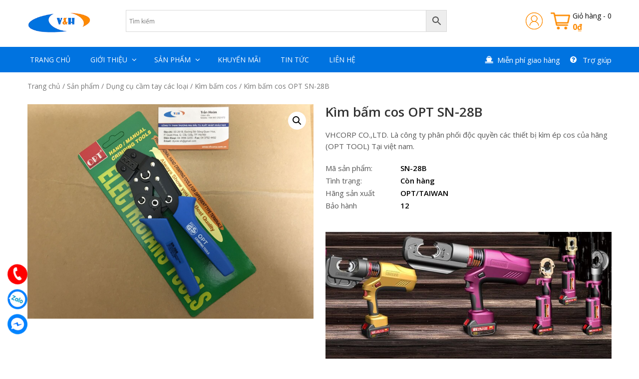

--- FILE ---
content_type: text/html; charset=UTF-8
request_url: https://dungcuchuyendung.vn/san-pham/kim-bam-cos-opt-sn-28b/
body_size: 23931
content:
<!DOCTYPE html>
<html lang="vi">
<head itemscope itemtype="http://schema.org/WebSite">
<meta charset="UTF-8">
<meta name="viewport" content="width=device-width, initial-scale=1">
<link rel="profile" href="https://gmpg.org/xfn/11">
<link rel="pingback" href="https://dungcuchuyendung.vn/xmlrpc.php">
<script src="https://dungcuchuyendung.vn/wp-content/themes/nvmtheme/js/jquery.js"></script>
<script src="https://dungcuchuyendung.vn/wp-content/themes/nvmtheme/js/owl.carousel.min.js"></script>

<meta name='robots' content='index, follow, max-image-preview:large, max-snippet:-1, max-video-preview:-1' />

	<!-- This site is optimized with the Yoast SEO plugin v19.2 - https://yoast.com/wordpress/plugins/seo/ -->
	<title>Kìm bấm cos OPT SN-28B - Dungcuchuyendung.vn</title>
	<meta name="description" content="kim-bam-cos-OPT-SN-28B" />
	<link rel="canonical" href="https://dungcuchuyendung.vn/san-pham/kim-bam-cos-opt-sn-28b/" />
	<meta property="og:locale" content="vi_VN" />
	<meta property="og:type" content="article" />
	<meta property="og:title" content="Kìm bấm cos OPT SN-28B - Dungcuchuyendung.vn" />
	<meta property="og:description" content="kim-bam-cos-OPT-SN-28B" />
	<meta property="og:url" content="https://dungcuchuyendung.vn/san-pham/kim-bam-cos-opt-sn-28b/" />
	<meta property="og:site_name" content="Dungcuchuyendung.vn" />
	<meta property="article:modified_time" content="2022-07-20T10:20:19+00:00" />
	<meta property="og:image" content="https://dungcuchuyendung.vn/wp-content/uploads/2022/07/Kim-bam-cot-OPT-SN-28b.jpg" />
	<meta property="og:image:width" content="1600" />
	<meta property="og:image:height" content="1200" />
	<meta property="og:image:type" content="image/jpeg" />
	<meta name="author" content="dungcuchuyendung" />
	<meta name="twitter:card" content="summary_large_image" />
	<meta name="twitter:label1" content="Ước tính thời gian đọc" />
	<meta name="twitter:data1" content="1 phút" />
	<script type="application/ld+json" class="yoast-schema-graph">{"@context":"https://schema.org","@graph":[{"@type":"WebSite","@id":"https://dungcuchuyendung.vn/#website","url":"https://dungcuchuyendung.vn/","name":"Dungcuchuyendung.vn","description":"Mẫu website chuyển đổi cao","potentialAction":[{"@type":"SearchAction","target":{"@type":"EntryPoint","urlTemplate":"https://dungcuchuyendung.vn/?s={search_term_string}"},"query-input":"required name=search_term_string"}],"inLanguage":"vi"},{"@type":"ImageObject","inLanguage":"vi","@id":"https://dungcuchuyendung.vn/san-pham/kim-bam-cos-opt-sn-28b/#primaryimage","url":"https://dungcuchuyendung.vn/wp-content/uploads/2022/07/Kim-bam-cot-OPT-SN-28b.jpg","contentUrl":"https://dungcuchuyendung.vn/wp-content/uploads/2022/07/Kim-bam-cot-OPT-SN-28b.jpg","width":1600,"height":1200},{"@type":"WebPage","@id":"https://dungcuchuyendung.vn/san-pham/kim-bam-cos-opt-sn-28b/#webpage","url":"https://dungcuchuyendung.vn/san-pham/kim-bam-cos-opt-sn-28b/","name":"Kìm bấm cos OPT SN-28B - Dungcuchuyendung.vn","isPartOf":{"@id":"https://dungcuchuyendung.vn/#website"},"primaryImageOfPage":{"@id":"https://dungcuchuyendung.vn/san-pham/kim-bam-cos-opt-sn-28b/#primaryimage"},"datePublished":"2022-07-18T13:31:31+00:00","dateModified":"2022-07-20T10:20:19+00:00","description":"kim-bam-cos-OPT-SN-28B","breadcrumb":{"@id":"https://dungcuchuyendung.vn/san-pham/kim-bam-cos-opt-sn-28b/#breadcrumb"},"inLanguage":"vi","potentialAction":[{"@type":"ReadAction","target":["https://dungcuchuyendung.vn/san-pham/kim-bam-cos-opt-sn-28b/"]}]},{"@type":"BreadcrumbList","@id":"https://dungcuchuyendung.vn/san-pham/kim-bam-cos-opt-sn-28b/#breadcrumb","itemListElement":[{"@type":"ListItem","position":1,"name":"Trang chủ","item":"https://dungcuchuyendung.vn/"},{"@type":"ListItem","position":2,"name":""},{"@type":"ListItem","position":3,"name":"Kìm bấm cos OPT SN-28B"}]}]}</script>
	<!-- / Yoast SEO plugin. -->


<link rel='dns-prefetch' href='//s.w.org' />
<link rel="alternate" type="application/rss+xml" title="Dòng thông tin Dungcuchuyendung.vn &raquo;" href="https://dungcuchuyendung.vn/feed/" />
<link rel="alternate" type="application/rss+xml" title="Dòng phản hồi Dungcuchuyendung.vn &raquo;" href="https://dungcuchuyendung.vn/comments/feed/" />
<link rel="alternate" type="application/rss+xml" title="Dungcuchuyendung.vn &raquo; Kìm bấm cos OPT SN-28B Dòng phản hồi" href="https://dungcuchuyendung.vn/san-pham/kim-bam-cos-opt-sn-28b/feed/" />
<script type="text/javascript">
window._wpemojiSettings = {"baseUrl":"https:\/\/s.w.org\/images\/core\/emoji\/14.0.0\/72x72\/","ext":".png","svgUrl":"https:\/\/s.w.org\/images\/core\/emoji\/14.0.0\/svg\/","svgExt":".svg","source":{"concatemoji":"https:\/\/dungcuchuyendung.vn\/wp-includes\/js\/wp-emoji-release.min.js?ver=6.0"}};
/*! This file is auto-generated */
!function(e,a,t){var n,r,o,i=a.createElement("canvas"),p=i.getContext&&i.getContext("2d");function s(e,t){var a=String.fromCharCode,e=(p.clearRect(0,0,i.width,i.height),p.fillText(a.apply(this,e),0,0),i.toDataURL());return p.clearRect(0,0,i.width,i.height),p.fillText(a.apply(this,t),0,0),e===i.toDataURL()}function c(e){var t=a.createElement("script");t.src=e,t.defer=t.type="text/javascript",a.getElementsByTagName("head")[0].appendChild(t)}for(o=Array("flag","emoji"),t.supports={everything:!0,everythingExceptFlag:!0},r=0;r<o.length;r++)t.supports[o[r]]=function(e){if(!p||!p.fillText)return!1;switch(p.textBaseline="top",p.font="600 32px Arial",e){case"flag":return s([127987,65039,8205,9895,65039],[127987,65039,8203,9895,65039])?!1:!s([55356,56826,55356,56819],[55356,56826,8203,55356,56819])&&!s([55356,57332,56128,56423,56128,56418,56128,56421,56128,56430,56128,56423,56128,56447],[55356,57332,8203,56128,56423,8203,56128,56418,8203,56128,56421,8203,56128,56430,8203,56128,56423,8203,56128,56447]);case"emoji":return!s([129777,127995,8205,129778,127999],[129777,127995,8203,129778,127999])}return!1}(o[r]),t.supports.everything=t.supports.everything&&t.supports[o[r]],"flag"!==o[r]&&(t.supports.everythingExceptFlag=t.supports.everythingExceptFlag&&t.supports[o[r]]);t.supports.everythingExceptFlag=t.supports.everythingExceptFlag&&!t.supports.flag,t.DOMReady=!1,t.readyCallback=function(){t.DOMReady=!0},t.supports.everything||(n=function(){t.readyCallback()},a.addEventListener?(a.addEventListener("DOMContentLoaded",n,!1),e.addEventListener("load",n,!1)):(e.attachEvent("onload",n),a.attachEvent("onreadystatechange",function(){"complete"===a.readyState&&t.readyCallback()})),(e=t.source||{}).concatemoji?c(e.concatemoji):e.wpemoji&&e.twemoji&&(c(e.twemoji),c(e.wpemoji)))}(window,document,window._wpemojiSettings);
</script>
<style type="text/css">
img.wp-smiley,
img.emoji {
	display: inline !important;
	border: none !important;
	box-shadow: none !important;
	height: 1em !important;
	width: 1em !important;
	margin: 0 0.07em !important;
	vertical-align: -0.1em !important;
	background: none !important;
	padding: 0 !important;
}
</style>
	<link rel='stylesheet' id='wp-block-library-css'  href='https://dungcuchuyendung.vn/wp-includes/css/dist/block-library/style.min.css?ver=6.0' type='text/css' media='all' />
<link rel='stylesheet' id='wc-blocks-vendors-style-css'  href='https://dungcuchuyendung.vn/wp-content/plugins/woocommerce/packages/woocommerce-blocks/build/wc-blocks-vendors-style.css?ver=7.6.2' type='text/css' media='all' />
<link rel='stylesheet' id='wc-blocks-style-css'  href='https://dungcuchuyendung.vn/wp-content/plugins/woocommerce/packages/woocommerce-blocks/build/wc-blocks-style.css?ver=7.6.2' type='text/css' media='all' />
<style id='global-styles-inline-css' type='text/css'>
body{--wp--preset--color--black: #000000;--wp--preset--color--cyan-bluish-gray: #abb8c3;--wp--preset--color--white: #ffffff;--wp--preset--color--pale-pink: #f78da7;--wp--preset--color--vivid-red: #cf2e2e;--wp--preset--color--luminous-vivid-orange: #ff6900;--wp--preset--color--luminous-vivid-amber: #fcb900;--wp--preset--color--light-green-cyan: #7bdcb5;--wp--preset--color--vivid-green-cyan: #00d084;--wp--preset--color--pale-cyan-blue: #8ed1fc;--wp--preset--color--vivid-cyan-blue: #0693e3;--wp--preset--color--vivid-purple: #9b51e0;--wp--preset--gradient--vivid-cyan-blue-to-vivid-purple: linear-gradient(135deg,rgba(6,147,227,1) 0%,rgb(155,81,224) 100%);--wp--preset--gradient--light-green-cyan-to-vivid-green-cyan: linear-gradient(135deg,rgb(122,220,180) 0%,rgb(0,208,130) 100%);--wp--preset--gradient--luminous-vivid-amber-to-luminous-vivid-orange: linear-gradient(135deg,rgba(252,185,0,1) 0%,rgba(255,105,0,1) 100%);--wp--preset--gradient--luminous-vivid-orange-to-vivid-red: linear-gradient(135deg,rgba(255,105,0,1) 0%,rgb(207,46,46) 100%);--wp--preset--gradient--very-light-gray-to-cyan-bluish-gray: linear-gradient(135deg,rgb(238,238,238) 0%,rgb(169,184,195) 100%);--wp--preset--gradient--cool-to-warm-spectrum: linear-gradient(135deg,rgb(74,234,220) 0%,rgb(151,120,209) 20%,rgb(207,42,186) 40%,rgb(238,44,130) 60%,rgb(251,105,98) 80%,rgb(254,248,76) 100%);--wp--preset--gradient--blush-light-purple: linear-gradient(135deg,rgb(255,206,236) 0%,rgb(152,150,240) 100%);--wp--preset--gradient--blush-bordeaux: linear-gradient(135deg,rgb(254,205,165) 0%,rgb(254,45,45) 50%,rgb(107,0,62) 100%);--wp--preset--gradient--luminous-dusk: linear-gradient(135deg,rgb(255,203,112) 0%,rgb(199,81,192) 50%,rgb(65,88,208) 100%);--wp--preset--gradient--pale-ocean: linear-gradient(135deg,rgb(255,245,203) 0%,rgb(182,227,212) 50%,rgb(51,167,181) 100%);--wp--preset--gradient--electric-grass: linear-gradient(135deg,rgb(202,248,128) 0%,rgb(113,206,126) 100%);--wp--preset--gradient--midnight: linear-gradient(135deg,rgb(2,3,129) 0%,rgb(40,116,252) 100%);--wp--preset--duotone--dark-grayscale: url('#wp-duotone-dark-grayscale');--wp--preset--duotone--grayscale: url('#wp-duotone-grayscale');--wp--preset--duotone--purple-yellow: url('#wp-duotone-purple-yellow');--wp--preset--duotone--blue-red: url('#wp-duotone-blue-red');--wp--preset--duotone--midnight: url('#wp-duotone-midnight');--wp--preset--duotone--magenta-yellow: url('#wp-duotone-magenta-yellow');--wp--preset--duotone--purple-green: url('#wp-duotone-purple-green');--wp--preset--duotone--blue-orange: url('#wp-duotone-blue-orange');--wp--preset--font-size--small: 13px;--wp--preset--font-size--medium: 20px;--wp--preset--font-size--large: 36px;--wp--preset--font-size--x-large: 42px;}.has-black-color{color: var(--wp--preset--color--black) !important;}.has-cyan-bluish-gray-color{color: var(--wp--preset--color--cyan-bluish-gray) !important;}.has-white-color{color: var(--wp--preset--color--white) !important;}.has-pale-pink-color{color: var(--wp--preset--color--pale-pink) !important;}.has-vivid-red-color{color: var(--wp--preset--color--vivid-red) !important;}.has-luminous-vivid-orange-color{color: var(--wp--preset--color--luminous-vivid-orange) !important;}.has-luminous-vivid-amber-color{color: var(--wp--preset--color--luminous-vivid-amber) !important;}.has-light-green-cyan-color{color: var(--wp--preset--color--light-green-cyan) !important;}.has-vivid-green-cyan-color{color: var(--wp--preset--color--vivid-green-cyan) !important;}.has-pale-cyan-blue-color{color: var(--wp--preset--color--pale-cyan-blue) !important;}.has-vivid-cyan-blue-color{color: var(--wp--preset--color--vivid-cyan-blue) !important;}.has-vivid-purple-color{color: var(--wp--preset--color--vivid-purple) !important;}.has-black-background-color{background-color: var(--wp--preset--color--black) !important;}.has-cyan-bluish-gray-background-color{background-color: var(--wp--preset--color--cyan-bluish-gray) !important;}.has-white-background-color{background-color: var(--wp--preset--color--white) !important;}.has-pale-pink-background-color{background-color: var(--wp--preset--color--pale-pink) !important;}.has-vivid-red-background-color{background-color: var(--wp--preset--color--vivid-red) !important;}.has-luminous-vivid-orange-background-color{background-color: var(--wp--preset--color--luminous-vivid-orange) !important;}.has-luminous-vivid-amber-background-color{background-color: var(--wp--preset--color--luminous-vivid-amber) !important;}.has-light-green-cyan-background-color{background-color: var(--wp--preset--color--light-green-cyan) !important;}.has-vivid-green-cyan-background-color{background-color: var(--wp--preset--color--vivid-green-cyan) !important;}.has-pale-cyan-blue-background-color{background-color: var(--wp--preset--color--pale-cyan-blue) !important;}.has-vivid-cyan-blue-background-color{background-color: var(--wp--preset--color--vivid-cyan-blue) !important;}.has-vivid-purple-background-color{background-color: var(--wp--preset--color--vivid-purple) !important;}.has-black-border-color{border-color: var(--wp--preset--color--black) !important;}.has-cyan-bluish-gray-border-color{border-color: var(--wp--preset--color--cyan-bluish-gray) !important;}.has-white-border-color{border-color: var(--wp--preset--color--white) !important;}.has-pale-pink-border-color{border-color: var(--wp--preset--color--pale-pink) !important;}.has-vivid-red-border-color{border-color: var(--wp--preset--color--vivid-red) !important;}.has-luminous-vivid-orange-border-color{border-color: var(--wp--preset--color--luminous-vivid-orange) !important;}.has-luminous-vivid-amber-border-color{border-color: var(--wp--preset--color--luminous-vivid-amber) !important;}.has-light-green-cyan-border-color{border-color: var(--wp--preset--color--light-green-cyan) !important;}.has-vivid-green-cyan-border-color{border-color: var(--wp--preset--color--vivid-green-cyan) !important;}.has-pale-cyan-blue-border-color{border-color: var(--wp--preset--color--pale-cyan-blue) !important;}.has-vivid-cyan-blue-border-color{border-color: var(--wp--preset--color--vivid-cyan-blue) !important;}.has-vivid-purple-border-color{border-color: var(--wp--preset--color--vivid-purple) !important;}.has-vivid-cyan-blue-to-vivid-purple-gradient-background{background: var(--wp--preset--gradient--vivid-cyan-blue-to-vivid-purple) !important;}.has-light-green-cyan-to-vivid-green-cyan-gradient-background{background: var(--wp--preset--gradient--light-green-cyan-to-vivid-green-cyan) !important;}.has-luminous-vivid-amber-to-luminous-vivid-orange-gradient-background{background: var(--wp--preset--gradient--luminous-vivid-amber-to-luminous-vivid-orange) !important;}.has-luminous-vivid-orange-to-vivid-red-gradient-background{background: var(--wp--preset--gradient--luminous-vivid-orange-to-vivid-red) !important;}.has-very-light-gray-to-cyan-bluish-gray-gradient-background{background: var(--wp--preset--gradient--very-light-gray-to-cyan-bluish-gray) !important;}.has-cool-to-warm-spectrum-gradient-background{background: var(--wp--preset--gradient--cool-to-warm-spectrum) !important;}.has-blush-light-purple-gradient-background{background: var(--wp--preset--gradient--blush-light-purple) !important;}.has-blush-bordeaux-gradient-background{background: var(--wp--preset--gradient--blush-bordeaux) !important;}.has-luminous-dusk-gradient-background{background: var(--wp--preset--gradient--luminous-dusk) !important;}.has-pale-ocean-gradient-background{background: var(--wp--preset--gradient--pale-ocean) !important;}.has-electric-grass-gradient-background{background: var(--wp--preset--gradient--electric-grass) !important;}.has-midnight-gradient-background{background: var(--wp--preset--gradient--midnight) !important;}.has-small-font-size{font-size: var(--wp--preset--font-size--small) !important;}.has-medium-font-size{font-size: var(--wp--preset--font-size--medium) !important;}.has-large-font-size{font-size: var(--wp--preset--font-size--large) !important;}.has-x-large-font-size{font-size: var(--wp--preset--font-size--x-large) !important;}
</style>
<link rel='stylesheet' id='contact-form-7-css'  href='https://dungcuchuyendung.vn/wp-content/plugins/contact-form-7/includes/css/styles.css?ver=5.6' type='text/css' media='all' />
<link rel='stylesheet' id='devvn-quickbuy-style-css'  href='https://dungcuchuyendung.vn/wp-content/plugins/devvn-quick-buy/css/devvn-quick-buy.css?ver=2.0.2' type='text/css' media='all' />
<style id='extendify-gutenberg-patterns-and-templates-utilities-inline-css' type='text/css'>
.ext-absolute{position:absolute!important}.ext-relative{position:relative!important}.ext-top-base{top:var(--wp--style--block-gap,1.75rem)!important}.ext-top-lg{top:var(--extendify--spacing--large,3rem)!important}.ext--top-base{top:calc(var(--wp--style--block-gap, 1.75rem)*-1)!important}.ext--top-lg{top:calc(var(--extendify--spacing--large, 3rem)*-1)!important}.ext-right-base{right:var(--wp--style--block-gap,1.75rem)!important}.ext-right-lg{right:var(--extendify--spacing--large,3rem)!important}.ext--right-base{right:calc(var(--wp--style--block-gap, 1.75rem)*-1)!important}.ext--right-lg{right:calc(var(--extendify--spacing--large, 3rem)*-1)!important}.ext-bottom-base{bottom:var(--wp--style--block-gap,1.75rem)!important}.ext-bottom-lg{bottom:var(--extendify--spacing--large,3rem)!important}.ext--bottom-base{bottom:calc(var(--wp--style--block-gap, 1.75rem)*-1)!important}.ext--bottom-lg{bottom:calc(var(--extendify--spacing--large, 3rem)*-1)!important}.ext-left-base{left:var(--wp--style--block-gap,1.75rem)!important}.ext-left-lg{left:var(--extendify--spacing--large,3rem)!important}.ext--left-base{left:calc(var(--wp--style--block-gap, 1.75rem)*-1)!important}.ext--left-lg{left:calc(var(--extendify--spacing--large, 3rem)*-1)!important}.ext-order-1{order:1!important}.ext-order-2{order:2!important}.ext-col-auto{grid-column:auto!important}.ext-col-span-1{grid-column:span 1/span 1!important}.ext-col-span-2{grid-column:span 2/span 2!important}.ext-col-span-3{grid-column:span 3/span 3!important}.ext-col-span-4{grid-column:span 4/span 4!important}.ext-col-span-5{grid-column:span 5/span 5!important}.ext-col-span-6{grid-column:span 6/span 6!important}.ext-col-span-7{grid-column:span 7/span 7!important}.ext-col-span-8{grid-column:span 8/span 8!important}.ext-col-span-9{grid-column:span 9/span 9!important}.ext-col-span-10{grid-column:span 10/span 10!important}.ext-col-span-11{grid-column:span 11/span 11!important}.ext-col-span-12{grid-column:span 12/span 12!important}.ext-col-span-full{grid-column:1/-1!important}.ext-col-start-1{grid-column-start:1!important}.ext-col-start-2{grid-column-start:2!important}.ext-col-start-3{grid-column-start:3!important}.ext-col-start-4{grid-column-start:4!important}.ext-col-start-5{grid-column-start:5!important}.ext-col-start-6{grid-column-start:6!important}.ext-col-start-7{grid-column-start:7!important}.ext-col-start-8{grid-column-start:8!important}.ext-col-start-9{grid-column-start:9!important}.ext-col-start-10{grid-column-start:10!important}.ext-col-start-11{grid-column-start:11!important}.ext-col-start-12{grid-column-start:12!important}.ext-col-start-13{grid-column-start:13!important}.ext-col-start-auto{grid-column-start:auto!important}.ext-col-end-1{grid-column-end:1!important}.ext-col-end-2{grid-column-end:2!important}.ext-col-end-3{grid-column-end:3!important}.ext-col-end-4{grid-column-end:4!important}.ext-col-end-5{grid-column-end:5!important}.ext-col-end-6{grid-column-end:6!important}.ext-col-end-7{grid-column-end:7!important}.ext-col-end-8{grid-column-end:8!important}.ext-col-end-9{grid-column-end:9!important}.ext-col-end-10{grid-column-end:10!important}.ext-col-end-11{grid-column-end:11!important}.ext-col-end-12{grid-column-end:12!important}.ext-col-end-13{grid-column-end:13!important}.ext-col-end-auto{grid-column-end:auto!important}.ext-row-auto{grid-row:auto!important}.ext-row-span-1{grid-row:span 1/span 1!important}.ext-row-span-2{grid-row:span 2/span 2!important}.ext-row-span-3{grid-row:span 3/span 3!important}.ext-row-span-4{grid-row:span 4/span 4!important}.ext-row-span-5{grid-row:span 5/span 5!important}.ext-row-span-6{grid-row:span 6/span 6!important}.ext-row-span-full{grid-row:1/-1!important}.ext-row-start-1{grid-row-start:1!important}.ext-row-start-2{grid-row-start:2!important}.ext-row-start-3{grid-row-start:3!important}.ext-row-start-4{grid-row-start:4!important}.ext-row-start-5{grid-row-start:5!important}.ext-row-start-6{grid-row-start:6!important}.ext-row-start-7{grid-row-start:7!important}.ext-row-start-auto{grid-row-start:auto!important}.ext-row-end-1{grid-row-end:1!important}.ext-row-end-2{grid-row-end:2!important}.ext-row-end-3{grid-row-end:3!important}.ext-row-end-4{grid-row-end:4!important}.ext-row-end-5{grid-row-end:5!important}.ext-row-end-6{grid-row-end:6!important}.ext-row-end-7{grid-row-end:7!important}.ext-row-end-auto{grid-row-end:auto!important}.ext-m-0:not([style*=margin]){margin:0!important}.ext-m-auto:not([style*=margin]){margin:auto!important}.ext-m-base:not([style*=margin]){margin:var(--wp--style--block-gap,1.75rem)!important}.ext-m-lg:not([style*=margin]){margin:var(--extendify--spacing--large,3rem)!important}.ext--m-base:not([style*=margin]){margin:calc(var(--wp--style--block-gap, 1.75rem)*-1)!important}.ext--m-lg:not([style*=margin]){margin:calc(var(--extendify--spacing--large, 3rem)*-1)!important}.ext-mx-0:not([style*=margin]){margin-left:0!important;margin-right:0!important}.ext-mx-auto:not([style*=margin]){margin-left:auto!important;margin-right:auto!important}.ext-mx-base:not([style*=margin]){margin-left:var(--wp--style--block-gap,1.75rem)!important;margin-right:var(--wp--style--block-gap,1.75rem)!important}.ext-mx-lg:not([style*=margin]){margin-left:var(--extendify--spacing--large,3rem)!important;margin-right:var(--extendify--spacing--large,3rem)!important}.ext--mx-base:not([style*=margin]){margin-left:calc(var(--wp--style--block-gap, 1.75rem)*-1)!important;margin-right:calc(var(--wp--style--block-gap, 1.75rem)*-1)!important}.ext--mx-lg:not([style*=margin]){margin-left:calc(var(--extendify--spacing--large, 3rem)*-1)!important;margin-right:calc(var(--extendify--spacing--large, 3rem)*-1)!important}.ext-my-0:not([style*=margin]){margin-bottom:0!important;margin-top:0!important}.ext-my-auto:not([style*=margin]){margin-bottom:auto!important;margin-top:auto!important}.ext-my-base:not([style*=margin]){margin-bottom:var(--wp--style--block-gap,1.75rem)!important;margin-top:var(--wp--style--block-gap,1.75rem)!important}.ext-my-lg:not([style*=margin]){margin-bottom:var(--extendify--spacing--large,3rem)!important;margin-top:var(--extendify--spacing--large,3rem)!important}.ext--my-base:not([style*=margin]){margin-bottom:calc(var(--wp--style--block-gap, 1.75rem)*-1)!important;margin-top:calc(var(--wp--style--block-gap, 1.75rem)*-1)!important}.ext--my-lg:not([style*=margin]){margin-bottom:calc(var(--extendify--spacing--large, 3rem)*-1)!important;margin-top:calc(var(--extendify--spacing--large, 3rem)*-1)!important}.ext-mt-0:not([style*=margin]){margin-top:0!important}.ext-mt-auto:not([style*=margin]){margin-top:auto!important}.ext-mt-base:not([style*=margin]){margin-top:var(--wp--style--block-gap,1.75rem)!important}.ext-mt-lg:not([style*=margin]){margin-top:var(--extendify--spacing--large,3rem)!important}.ext--mt-base:not([style*=margin]){margin-top:calc(var(--wp--style--block-gap, 1.75rem)*-1)!important}.ext--mt-lg:not([style*=margin]){margin-top:calc(var(--extendify--spacing--large, 3rem)*-1)!important}.ext-mr-0:not([style*=margin]){margin-right:0!important}.ext-mr-auto:not([style*=margin]){margin-right:auto!important}.ext-mr-base:not([style*=margin]){margin-right:var(--wp--style--block-gap,1.75rem)!important}.ext-mr-lg:not([style*=margin]){margin-right:var(--extendify--spacing--large,3rem)!important}.ext--mr-base:not([style*=margin]){margin-right:calc(var(--wp--style--block-gap, 1.75rem)*-1)!important}.ext--mr-lg:not([style*=margin]){margin-right:calc(var(--extendify--spacing--large, 3rem)*-1)!important}.ext-mb-0:not([style*=margin]){margin-bottom:0!important}.ext-mb-auto:not([style*=margin]){margin-bottom:auto!important}.ext-mb-base:not([style*=margin]){margin-bottom:var(--wp--style--block-gap,1.75rem)!important}.ext-mb-lg:not([style*=margin]){margin-bottom:var(--extendify--spacing--large,3rem)!important}.ext--mb-base:not([style*=margin]){margin-bottom:calc(var(--wp--style--block-gap, 1.75rem)*-1)!important}.ext--mb-lg:not([style*=margin]){margin-bottom:calc(var(--extendify--spacing--large, 3rem)*-1)!important}.ext-ml-0:not([style*=margin]){margin-left:0!important}.ext-ml-auto:not([style*=margin]){margin-left:auto!important}.ext-ml-base:not([style*=margin]){margin-left:var(--wp--style--block-gap,1.75rem)!important}.ext-ml-lg:not([style*=margin]){margin-left:var(--extendify--spacing--large,3rem)!important}.ext--ml-base:not([style*=margin]){margin-left:calc(var(--wp--style--block-gap, 1.75rem)*-1)!important}.ext--ml-lg:not([style*=margin]){margin-left:calc(var(--extendify--spacing--large, 3rem)*-1)!important}.ext-block{display:block!important}.ext-inline-block{display:inline-block!important}.ext-inline{display:inline!important}.ext-flex{display:flex!important}.ext-inline-flex{display:inline-flex!important}.ext-grid{display:grid!important}.ext-inline-grid{display:inline-grid!important}.ext-hidden{display:none!important}.ext-w-auto{width:auto!important}.ext-w-full{width:100%!important}.ext-max-w-full{max-width:100%!important}.ext-flex-1{flex:1 1 0%!important}.ext-flex-auto{flex:1 1 auto!important}.ext-flex-initial{flex:0 1 auto!important}.ext-flex-none{flex:none!important}.ext-flex-shrink-0{flex-shrink:0!important}.ext-flex-shrink{flex-shrink:1!important}.ext-flex-grow-0{flex-grow:0!important}.ext-flex-grow{flex-grow:1!important}.ext-list-none{list-style-type:none!important}.ext-grid-cols-1{grid-template-columns:repeat(1,minmax(0,1fr))!important}.ext-grid-cols-2{grid-template-columns:repeat(2,minmax(0,1fr))!important}.ext-grid-cols-3{grid-template-columns:repeat(3,minmax(0,1fr))!important}.ext-grid-cols-4{grid-template-columns:repeat(4,minmax(0,1fr))!important}.ext-grid-cols-5{grid-template-columns:repeat(5,minmax(0,1fr))!important}.ext-grid-cols-6{grid-template-columns:repeat(6,minmax(0,1fr))!important}.ext-grid-cols-7{grid-template-columns:repeat(7,minmax(0,1fr))!important}.ext-grid-cols-8{grid-template-columns:repeat(8,minmax(0,1fr))!important}.ext-grid-cols-9{grid-template-columns:repeat(9,minmax(0,1fr))!important}.ext-grid-cols-10{grid-template-columns:repeat(10,minmax(0,1fr))!important}.ext-grid-cols-11{grid-template-columns:repeat(11,minmax(0,1fr))!important}.ext-grid-cols-12{grid-template-columns:repeat(12,minmax(0,1fr))!important}.ext-grid-cols-none{grid-template-columns:none!important}.ext-grid-rows-1{grid-template-rows:repeat(1,minmax(0,1fr))!important}.ext-grid-rows-2{grid-template-rows:repeat(2,minmax(0,1fr))!important}.ext-grid-rows-3{grid-template-rows:repeat(3,minmax(0,1fr))!important}.ext-grid-rows-4{grid-template-rows:repeat(4,minmax(0,1fr))!important}.ext-grid-rows-5{grid-template-rows:repeat(5,minmax(0,1fr))!important}.ext-grid-rows-6{grid-template-rows:repeat(6,minmax(0,1fr))!important}.ext-grid-rows-none{grid-template-rows:none!important}.ext-flex-row{flex-direction:row!important}.ext-flex-row-reverse{flex-direction:row-reverse!important}.ext-flex-col{flex-direction:column!important}.ext-flex-col-reverse{flex-direction:column-reverse!important}.ext-flex-wrap{flex-wrap:wrap!important}.ext-flex-wrap-reverse{flex-wrap:wrap-reverse!important}.ext-flex-nowrap{flex-wrap:nowrap!important}.ext-items-start{align-items:flex-start!important}.ext-items-end{align-items:flex-end!important}.ext-items-center{align-items:center!important}.ext-items-baseline{align-items:baseline!important}.ext-items-stretch{align-items:stretch!important}.ext-justify-start{justify-content:flex-start!important}.ext-justify-end{justify-content:flex-end!important}.ext-justify-center{justify-content:center!important}.ext-justify-between{justify-content:space-between!important}.ext-justify-around{justify-content:space-around!important}.ext-justify-evenly{justify-content:space-evenly!important}.ext-justify-items-start{justify-items:start!important}.ext-justify-items-end{justify-items:end!important}.ext-justify-items-center{justify-items:center!important}.ext-justify-items-stretch{justify-items:stretch!important}.ext-gap-0{gap:0!important}.ext-gap-base{gap:var(--wp--style--block-gap,1.75rem)!important}.ext-gap-lg{gap:var(--extendify--spacing--large,3rem)!important}.ext-gap-x-0{-moz-column-gap:0!important;column-gap:0!important}.ext-gap-x-base{-moz-column-gap:var(--wp--style--block-gap,1.75rem)!important;column-gap:var(--wp--style--block-gap,1.75rem)!important}.ext-gap-x-lg{-moz-column-gap:var(--extendify--spacing--large,3rem)!important;column-gap:var(--extendify--spacing--large,3rem)!important}.ext-gap-y-0{row-gap:0!important}.ext-gap-y-base{row-gap:var(--wp--style--block-gap,1.75rem)!important}.ext-gap-y-lg{row-gap:var(--extendify--spacing--large,3rem)!important}.ext-justify-self-auto{justify-self:auto!important}.ext-justify-self-start{justify-self:start!important}.ext-justify-self-end{justify-self:end!important}.ext-justify-self-center{justify-self:center!important}.ext-justify-self-stretch{justify-self:stretch!important}.ext-rounded-none{border-radius:0!important}.ext-rounded-full{border-radius:9999px!important}.ext-rounded-t-none{border-top-left-radius:0!important;border-top-right-radius:0!important}.ext-rounded-t-full{border-top-left-radius:9999px!important;border-top-right-radius:9999px!important}.ext-rounded-r-none{border-bottom-right-radius:0!important;border-top-right-radius:0!important}.ext-rounded-r-full{border-bottom-right-radius:9999px!important;border-top-right-radius:9999px!important}.ext-rounded-b-none{border-bottom-left-radius:0!important;border-bottom-right-radius:0!important}.ext-rounded-b-full{border-bottom-left-radius:9999px!important;border-bottom-right-radius:9999px!important}.ext-rounded-l-none{border-bottom-left-radius:0!important;border-top-left-radius:0!important}.ext-rounded-l-full{border-bottom-left-radius:9999px!important;border-top-left-radius:9999px!important}.ext-rounded-tl-none{border-top-left-radius:0!important}.ext-rounded-tl-full{border-top-left-radius:9999px!important}.ext-rounded-tr-none{border-top-right-radius:0!important}.ext-rounded-tr-full{border-top-right-radius:9999px!important}.ext-rounded-br-none{border-bottom-right-radius:0!important}.ext-rounded-br-full{border-bottom-right-radius:9999px!important}.ext-rounded-bl-none{border-bottom-left-radius:0!important}.ext-rounded-bl-full{border-bottom-left-radius:9999px!important}.ext-border-0{border-width:0!important}.ext-border-t-0{border-top-width:0!important}.ext-border-r-0{border-right-width:0!important}.ext-border-b-0{border-bottom-width:0!important}.ext-border-l-0{border-left-width:0!important}.ext-p-0:not([style*=padding]){padding:0!important}.ext-p-base:not([style*=padding]){padding:var(--wp--style--block-gap,1.75rem)!important}.ext-p-lg:not([style*=padding]){padding:var(--extendify--spacing--large,3rem)!important}.ext-px-0:not([style*=padding]){padding-left:0!important;padding-right:0!important}.ext-px-base:not([style*=padding]){padding-left:var(--wp--style--block-gap,1.75rem)!important;padding-right:var(--wp--style--block-gap,1.75rem)!important}.ext-px-lg:not([style*=padding]){padding-left:var(--extendify--spacing--large,3rem)!important;padding-right:var(--extendify--spacing--large,3rem)!important}.ext-py-0:not([style*=padding]){padding-bottom:0!important;padding-top:0!important}.ext-py-base:not([style*=padding]){padding-bottom:var(--wp--style--block-gap,1.75rem)!important;padding-top:var(--wp--style--block-gap,1.75rem)!important}.ext-py-lg:not([style*=padding]){padding-bottom:var(--extendify--spacing--large,3rem)!important;padding-top:var(--extendify--spacing--large,3rem)!important}.ext-pt-0:not([style*=padding]){padding-top:0!important}.ext-pt-base:not([style*=padding]){padding-top:var(--wp--style--block-gap,1.75rem)!important}.ext-pt-lg:not([style*=padding]){padding-top:var(--extendify--spacing--large,3rem)!important}.ext-pr-0:not([style*=padding]){padding-right:0!important}.ext-pr-base:not([style*=padding]){padding-right:var(--wp--style--block-gap,1.75rem)!important}.ext-pr-lg:not([style*=padding]){padding-right:var(--extendify--spacing--large,3rem)!important}.ext-pb-0:not([style*=padding]){padding-bottom:0!important}.ext-pb-base:not([style*=padding]){padding-bottom:var(--wp--style--block-gap,1.75rem)!important}.ext-pb-lg:not([style*=padding]){padding-bottom:var(--extendify--spacing--large,3rem)!important}.ext-pl-0:not([style*=padding]){padding-left:0!important}.ext-pl-base:not([style*=padding]){padding-left:var(--wp--style--block-gap,1.75rem)!important}.ext-pl-lg:not([style*=padding]){padding-left:var(--extendify--spacing--large,3rem)!important}.ext-text-left{text-align:left!important}.ext-text-center{text-align:center!important}.ext-text-right{text-align:right!important}.ext-leading-none{line-height:1!important}.ext-leading-tight{line-height:1.25!important}.ext-leading-snug{line-height:1.375!important}.ext-leading-normal{line-height:1.5!important}.ext-leading-relaxed{line-height:1.625!important}.ext-leading-loose{line-height:2!important}.clip-path--rhombus img{-webkit-clip-path:polygon(15% 6%,80% 29%,84% 93%,23% 69%);clip-path:polygon(15% 6%,80% 29%,84% 93%,23% 69%)}.clip-path--diamond img{-webkit-clip-path:polygon(5% 29%,60% 2%,91% 64%,36% 89%);clip-path:polygon(5% 29%,60% 2%,91% 64%,36% 89%)}.clip-path--rhombus-alt img{-webkit-clip-path:polygon(14% 9%,85% 24%,91% 89%,19% 76%);clip-path:polygon(14% 9%,85% 24%,91% 89%,19% 76%)}.wp-block-columns[class*=fullwidth-cols]{margin-bottom:unset}.wp-block-column.editor\:pointer-events-none{margin-bottom:0!important;margin-top:0!important}.is-root-container.block-editor-block-list__layout>[data-align=full]:not(:first-of-type)>.wp-block-column.editor\:pointer-events-none,.is-root-container.block-editor-block-list__layout>[data-align=wide]>.wp-block-column.editor\:pointer-events-none{margin-top:calc(var(--wp--style--block-gap, 28px)*-1)!important}.ext .wp-block-columns .wp-block-column[style*=padding]{padding-left:0!important;padding-right:0!important}.ext .wp-block-columns+.wp-block-columns:not([class*=mt-]):not([class*=my-]):not([style*=margin]){margin-top:0!important}[class*=fullwidth-cols] .wp-block-column:first-child,[class*=fullwidth-cols] .wp-block-group:first-child{margin-top:0}[class*=fullwidth-cols] .wp-block-column:last-child,[class*=fullwidth-cols] .wp-block-group:last-child{margin-bottom:0}[class*=fullwidth-cols] .wp-block-column:first-child>*,[class*=fullwidth-cols] .wp-block-column>:first-child{margin-top:0}.ext .is-not-stacked-on-mobile .wp-block-column,[class*=fullwidth-cols] .wp-block-column>:last-child{margin-bottom:0}.wp-block-columns[class*=fullwidth-cols]:not(.is-not-stacked-on-mobile)>.wp-block-column:not(:last-child){margin-bottom:var(--wp--style--block-gap,1.75rem)}@media (min-width:782px){.wp-block-columns[class*=fullwidth-cols]:not(.is-not-stacked-on-mobile)>.wp-block-column:not(:last-child){margin-bottom:0}}.wp-block-columns[class*=fullwidth-cols].is-not-stacked-on-mobile>.wp-block-column{margin-bottom:0!important}@media (min-width:600px) and (max-width:781px){.wp-block-columns[class*=fullwidth-cols]:not(.is-not-stacked-on-mobile)>.wp-block-column:nth-child(2n){margin-left:var(--wp--style--block-gap,2em)}}@media (max-width:781px){.tablet\:fullwidth-cols.wp-block-columns:not(.is-not-stacked-on-mobile){flex-wrap:wrap}.tablet\:fullwidth-cols.wp-block-columns:not(.is-not-stacked-on-mobile)>.wp-block-column,.tablet\:fullwidth-cols.wp-block-columns:not(.is-not-stacked-on-mobile)>.wp-block-column:not([style*=margin]){margin-left:0!important}.tablet\:fullwidth-cols.wp-block-columns:not(.is-not-stacked-on-mobile)>.wp-block-column{flex-basis:100%!important}}@media (max-width:1079px){.desktop\:fullwidth-cols.wp-block-columns:not(.is-not-stacked-on-mobile){flex-wrap:wrap}.desktop\:fullwidth-cols.wp-block-columns:not(.is-not-stacked-on-mobile)>.wp-block-column,.desktop\:fullwidth-cols.wp-block-columns:not(.is-not-stacked-on-mobile)>.wp-block-column:not([style*=margin]){margin-left:0!important}.desktop\:fullwidth-cols.wp-block-columns:not(.is-not-stacked-on-mobile)>.wp-block-column{flex-basis:100%!important}.desktop\:fullwidth-cols.wp-block-columns:not(.is-not-stacked-on-mobile)>.wp-block-column:not(:last-child){margin-bottom:var(--wp--style--block-gap,1.75rem)!important}}.direction-rtl{direction:rtl}.direction-ltr{direction:ltr}.is-style-inline-list{padding-left:0!important}.is-style-inline-list li{list-style-type:none!important}@media (min-width:782px){.is-style-inline-list li{display:inline!important;margin-right:var(--wp--style--block-gap,1.75rem)!important}}@media (min-width:782px){.is-style-inline-list li:first-child{margin-left:0!important}}@media (min-width:782px){.is-style-inline-list li:last-child{margin-right:0!important}}.bring-to-front{position:relative;z-index:10}.text-stroke{-webkit-text-stroke-color:var(--wp--preset--color--background)}.text-stroke,.text-stroke--primary{-webkit-text-stroke-width:var(
        --wp--custom--typography--text-stroke-width,2px
    )}.text-stroke--primary{-webkit-text-stroke-color:var(--wp--preset--color--primary)}.text-stroke--secondary{-webkit-text-stroke-width:var(
        --wp--custom--typography--text-stroke-width,2px
    );-webkit-text-stroke-color:var(--wp--preset--color--secondary)}.editor\:no-caption .block-editor-rich-text__editable{display:none!important}.editor\:no-inserter .wp-block-column:not(.is-selected)>.block-list-appender,.editor\:no-inserter .wp-block-cover__inner-container>.block-list-appender,.editor\:no-inserter .wp-block-group__inner-container>.block-list-appender,.editor\:no-inserter>.block-list-appender{display:none}.editor\:no-resize .components-resizable-box__handle,.editor\:no-resize .components-resizable-box__handle:after,.editor\:no-resize .components-resizable-box__side-handle:before{display:none;pointer-events:none}.editor\:no-resize .components-resizable-box__container{display:block}.editor\:pointer-events-none{pointer-events:none}.is-style-angled{justify-content:flex-end}.ext .is-style-angled>[class*=_inner-container],.is-style-angled{align-items:center}.is-style-angled .wp-block-cover__image-background,.is-style-angled .wp-block-cover__video-background{-webkit-clip-path:polygon(0 0,30% 0,50% 100%,0 100%);clip-path:polygon(0 0,30% 0,50% 100%,0 100%);z-index:1}@media (min-width:782px){.is-style-angled .wp-block-cover__image-background,.is-style-angled .wp-block-cover__video-background{-webkit-clip-path:polygon(0 0,55% 0,65% 100%,0 100%);clip-path:polygon(0 0,55% 0,65% 100%,0 100%)}}.has-foreground-color{color:var(--wp--preset--color--foreground,#000)!important}.has-foreground-background-color{background-color:var(--wp--preset--color--foreground,#000)!important}.has-background-color{color:var(--wp--preset--color--background,#fff)!important}.has-background-background-color{background-color:var(--wp--preset--color--background,#fff)!important}.has-primary-color{color:var(--wp--preset--color--primary,#4b5563)!important}.has-primary-background-color{background-color:var(--wp--preset--color--primary,#4b5563)!important}.has-secondary-color{color:var(--wp--preset--color--secondary,#9ca3af)!important}.has-secondary-background-color{background-color:var(--wp--preset--color--secondary,#9ca3af)!important}.ext.has-text-color h1,.ext.has-text-color h2,.ext.has-text-color h3,.ext.has-text-color h4,.ext.has-text-color h5,.ext.has-text-color h6,.ext.has-text-color p{color:currentColor}.has-white-color{color:var(--wp--preset--color--white,#fff)!important}.has-black-color{color:var(--wp--preset--color--black,#000)!important}.has-ext-foreground-background-color{background-color:var(
        --wp--preset--color--foreground,var(--wp--preset--color--black,#000)
    )!important}.has-ext-primary-background-color{background-color:var(
        --wp--preset--color--primary,var(--wp--preset--color--cyan-bluish-gray,#000)
    )!important}.wp-block-button__link.has-black-background-color{border-color:var(--wp--preset--color--black,#000)}.wp-block-button__link.has-white-background-color{border-color:var(--wp--preset--color--white,#fff)}.has-ext-small-font-size{font-size:var(--wp--preset--font-size--ext-small)!important}.has-ext-medium-font-size{font-size:var(--wp--preset--font-size--ext-medium)!important}.has-ext-large-font-size{font-size:var(--wp--preset--font-size--ext-large)!important;line-height:1.2}.has-ext-x-large-font-size{font-size:var(--wp--preset--font-size--ext-x-large)!important;line-height:1}.has-ext-xx-large-font-size{font-size:var(--wp--preset--font-size--ext-xx-large)!important;line-height:1}.has-ext-x-large-font-size:not([style*=line-height]),.has-ext-xx-large-font-size:not([style*=line-height]){line-height:1.1}.ext .wp-block-group>*{margin-bottom:0;margin-top:0}.ext .wp-block-group>*+*{margin-bottom:0}.ext .wp-block-group>*+*,.ext h2{margin-top:var(--wp--style--block-gap,1.75rem)}.ext h2{margin-bottom:var(--wp--style--block-gap,1.75rem)}.has-ext-x-large-font-size+h3,.has-ext-x-large-font-size+p{margin-top:.5rem}.ext .wp-block-buttons>.wp-block-button.wp-block-button__width-25{min-width:12rem;width:calc(25% - var(--wp--style--block-gap, .5em)*.75)}.ext .ext-grid>[class*=_inner-container]{display:grid}.ext>[class*=_inner-container]>.ext-grid:not([class*=columns]),.ext>[class*=_inner-container]>.wp-block>.ext-grid:not([class*=columns]){display:initial!important}.ext .ext-grid-cols-1>[class*=_inner-container]{grid-template-columns:repeat(1,minmax(0,1fr))!important}.ext .ext-grid-cols-2>[class*=_inner-container]{grid-template-columns:repeat(2,minmax(0,1fr))!important}.ext .ext-grid-cols-3>[class*=_inner-container]{grid-template-columns:repeat(3,minmax(0,1fr))!important}.ext .ext-grid-cols-4>[class*=_inner-container]{grid-template-columns:repeat(4,minmax(0,1fr))!important}.ext .ext-grid-cols-5>[class*=_inner-container]{grid-template-columns:repeat(5,minmax(0,1fr))!important}.ext .ext-grid-cols-6>[class*=_inner-container]{grid-template-columns:repeat(6,minmax(0,1fr))!important}.ext .ext-grid-cols-7>[class*=_inner-container]{grid-template-columns:repeat(7,minmax(0,1fr))!important}.ext .ext-grid-cols-8>[class*=_inner-container]{grid-template-columns:repeat(8,minmax(0,1fr))!important}.ext .ext-grid-cols-9>[class*=_inner-container]{grid-template-columns:repeat(9,minmax(0,1fr))!important}.ext .ext-grid-cols-10>[class*=_inner-container]{grid-template-columns:repeat(10,minmax(0,1fr))!important}.ext .ext-grid-cols-11>[class*=_inner-container]{grid-template-columns:repeat(11,minmax(0,1fr))!important}.ext .ext-grid-cols-12>[class*=_inner-container]{grid-template-columns:repeat(12,minmax(0,1fr))!important}.ext .ext-grid-cols-13>[class*=_inner-container]{grid-template-columns:repeat(13,minmax(0,1fr))!important}.ext .ext-grid-cols-none>[class*=_inner-container]{grid-template-columns:none!important}.ext .ext-grid-rows-1>[class*=_inner-container]{grid-template-rows:repeat(1,minmax(0,1fr))!important}.ext .ext-grid-rows-2>[class*=_inner-container]{grid-template-rows:repeat(2,minmax(0,1fr))!important}.ext .ext-grid-rows-3>[class*=_inner-container]{grid-template-rows:repeat(3,minmax(0,1fr))!important}.ext .ext-grid-rows-4>[class*=_inner-container]{grid-template-rows:repeat(4,minmax(0,1fr))!important}.ext .ext-grid-rows-5>[class*=_inner-container]{grid-template-rows:repeat(5,minmax(0,1fr))!important}.ext .ext-grid-rows-6>[class*=_inner-container]{grid-template-rows:repeat(6,minmax(0,1fr))!important}.ext .ext-grid-rows-none>[class*=_inner-container]{grid-template-rows:none!important}.ext .ext-items-start>[class*=_inner-container]{align-items:flex-start!important}.ext .ext-items-end>[class*=_inner-container]{align-items:flex-end!important}.ext .ext-items-center>[class*=_inner-container]{align-items:center!important}.ext .ext-items-baseline>[class*=_inner-container]{align-items:baseline!important}.ext .ext-items-stretch>[class*=_inner-container]{align-items:stretch!important}.ext.wp-block-group>:last-child{margin-bottom:0}.ext .wp-block-group__inner-container{padding:0!important}.ext.has-background{padding-left:var(--wp--style--block-gap,1.75rem);padding-right:var(--wp--style--block-gap,1.75rem)}.ext [class*=inner-container]>.alignwide [class*=inner-container],.ext [class*=inner-container]>[data-align=wide] [class*=inner-container]{max-width:var(--responsive--alignwide-width,120rem)}.ext [class*=inner-container]>.alignwide [class*=inner-container]>*,.ext [class*=inner-container]>[data-align=wide] [class*=inner-container]>*{max-width:100%!important}.ext .wp-block-image{position:relative;text-align:center}.ext .wp-block-image img{display:inline-block;vertical-align:middle}body{--extendify--spacing--large:var(
        --wp--custom--spacing--large,clamp(2em,8vw,8em)
    );--wp--preset--font-size--ext-small:1rem;--wp--preset--font-size--ext-medium:1.125rem;--wp--preset--font-size--ext-large:clamp(1.65rem,3.5vw,2.15rem);--wp--preset--font-size--ext-x-large:clamp(3rem,6vw,4.75rem);--wp--preset--font-size--ext-xx-large:clamp(3.25rem,7.5vw,5.75rem);--wp--preset--color--black:#000;--wp--preset--color--white:#fff}.ext *{box-sizing:border-box}.block-editor-block-preview__content-iframe .ext [data-type="core/spacer"] .components-resizable-box__container{background:transparent!important}.block-editor-block-preview__content-iframe .ext [data-type="core/spacer"] .block-library-spacer__resize-container:before{display:none!important}.ext .wp-block-group__inner-container figure.wp-block-gallery.alignfull{margin-bottom:unset;margin-top:unset}.ext .alignwide{margin-left:auto!important;margin-right:auto!important}.is-root-container.block-editor-block-list__layout>[data-align=full]:not(:first-of-type)>.ext-my-0,.is-root-container.block-editor-block-list__layout>[data-align=wide]>.ext-my-0:not([style*=margin]){margin-top:calc(var(--wp--style--block-gap, 28px)*-1)!important}.block-editor-block-preview__content-iframe .preview\:min-h-50{min-height:50vw!important}.block-editor-block-preview__content-iframe .preview\:min-h-60{min-height:60vw!important}.block-editor-block-preview__content-iframe .preview\:min-h-70{min-height:70vw!important}.block-editor-block-preview__content-iframe .preview\:min-h-80{min-height:80vw!important}.block-editor-block-preview__content-iframe .preview\:min-h-100{min-height:100vw!important}.ext-mr-0.alignfull:not([style*=margin]):not([style*=margin]){margin-right:0!important}.ext-ml-0:not([style*=margin]):not([style*=margin]){margin-left:0!important}.is-root-container .wp-block[data-align=full]>.ext-mx-0:not([style*=margin]):not([style*=margin]){margin-left:calc(var(--wp--custom--spacing--outer, 0)*1)!important;margin-right:calc(var(--wp--custom--spacing--outer, 0)*1)!important;overflow:hidden;width:unset}@media (min-width:782px){.tablet\:ext-absolute{position:absolute!important}.tablet\:ext-relative{position:relative!important}.tablet\:ext-top-base{top:var(--wp--style--block-gap,1.75rem)!important}.tablet\:ext-top-lg{top:var(--extendify--spacing--large,3rem)!important}.tablet\:ext--top-base{top:calc(var(--wp--style--block-gap, 1.75rem)*-1)!important}.tablet\:ext--top-lg{top:calc(var(--extendify--spacing--large, 3rem)*-1)!important}.tablet\:ext-right-base{right:var(--wp--style--block-gap,1.75rem)!important}.tablet\:ext-right-lg{right:var(--extendify--spacing--large,3rem)!important}.tablet\:ext--right-base{right:calc(var(--wp--style--block-gap, 1.75rem)*-1)!important}.tablet\:ext--right-lg{right:calc(var(--extendify--spacing--large, 3rem)*-1)!important}.tablet\:ext-bottom-base{bottom:var(--wp--style--block-gap,1.75rem)!important}.tablet\:ext-bottom-lg{bottom:var(--extendify--spacing--large,3rem)!important}.tablet\:ext--bottom-base{bottom:calc(var(--wp--style--block-gap, 1.75rem)*-1)!important}.tablet\:ext--bottom-lg{bottom:calc(var(--extendify--spacing--large, 3rem)*-1)!important}.tablet\:ext-left-base{left:var(--wp--style--block-gap,1.75rem)!important}.tablet\:ext-left-lg{left:var(--extendify--spacing--large,3rem)!important}.tablet\:ext--left-base{left:calc(var(--wp--style--block-gap, 1.75rem)*-1)!important}.tablet\:ext--left-lg{left:calc(var(--extendify--spacing--large, 3rem)*-1)!important}.tablet\:ext-order-1{order:1!important}.tablet\:ext-order-2{order:2!important}.tablet\:ext-m-0:not([style*=margin]){margin:0!important}.tablet\:ext-m-auto:not([style*=margin]){margin:auto!important}.tablet\:ext-m-base:not([style*=margin]){margin:var(--wp--style--block-gap,1.75rem)!important}.tablet\:ext-m-lg:not([style*=margin]){margin:var(--extendify--spacing--large,3rem)!important}.tablet\:ext--m-base:not([style*=margin]){margin:calc(var(--wp--style--block-gap, 1.75rem)*-1)!important}.tablet\:ext--m-lg:not([style*=margin]){margin:calc(var(--extendify--spacing--large, 3rem)*-1)!important}.tablet\:ext-mx-0:not([style*=margin]){margin-left:0!important;margin-right:0!important}.tablet\:ext-mx-auto:not([style*=margin]){margin-left:auto!important;margin-right:auto!important}.tablet\:ext-mx-base:not([style*=margin]){margin-left:var(--wp--style--block-gap,1.75rem)!important;margin-right:var(--wp--style--block-gap,1.75rem)!important}.tablet\:ext-mx-lg:not([style*=margin]){margin-left:var(--extendify--spacing--large,3rem)!important;margin-right:var(--extendify--spacing--large,3rem)!important}.tablet\:ext--mx-base:not([style*=margin]){margin-left:calc(var(--wp--style--block-gap, 1.75rem)*-1)!important;margin-right:calc(var(--wp--style--block-gap, 1.75rem)*-1)!important}.tablet\:ext--mx-lg:not([style*=margin]){margin-left:calc(var(--extendify--spacing--large, 3rem)*-1)!important;margin-right:calc(var(--extendify--spacing--large, 3rem)*-1)!important}.tablet\:ext-my-0:not([style*=margin]){margin-bottom:0!important;margin-top:0!important}.tablet\:ext-my-auto:not([style*=margin]){margin-bottom:auto!important;margin-top:auto!important}.tablet\:ext-my-base:not([style*=margin]){margin-bottom:var(--wp--style--block-gap,1.75rem)!important;margin-top:var(--wp--style--block-gap,1.75rem)!important}.tablet\:ext-my-lg:not([style*=margin]){margin-bottom:var(--extendify--spacing--large,3rem)!important;margin-top:var(--extendify--spacing--large,3rem)!important}.tablet\:ext--my-base:not([style*=margin]){margin-bottom:calc(var(--wp--style--block-gap, 1.75rem)*-1)!important;margin-top:calc(var(--wp--style--block-gap, 1.75rem)*-1)!important}.tablet\:ext--my-lg:not([style*=margin]){margin-bottom:calc(var(--extendify--spacing--large, 3rem)*-1)!important;margin-top:calc(var(--extendify--spacing--large, 3rem)*-1)!important}.tablet\:ext-mt-0:not([style*=margin]){margin-top:0!important}.tablet\:ext-mt-auto:not([style*=margin]){margin-top:auto!important}.tablet\:ext-mt-base:not([style*=margin]){margin-top:var(--wp--style--block-gap,1.75rem)!important}.tablet\:ext-mt-lg:not([style*=margin]){margin-top:var(--extendify--spacing--large,3rem)!important}.tablet\:ext--mt-base:not([style*=margin]){margin-top:calc(var(--wp--style--block-gap, 1.75rem)*-1)!important}.tablet\:ext--mt-lg:not([style*=margin]){margin-top:calc(var(--extendify--spacing--large, 3rem)*-1)!important}.tablet\:ext-mr-0:not([style*=margin]){margin-right:0!important}.tablet\:ext-mr-auto:not([style*=margin]){margin-right:auto!important}.tablet\:ext-mr-base:not([style*=margin]){margin-right:var(--wp--style--block-gap,1.75rem)!important}.tablet\:ext-mr-lg:not([style*=margin]){margin-right:var(--extendify--spacing--large,3rem)!important}.tablet\:ext--mr-base:not([style*=margin]){margin-right:calc(var(--wp--style--block-gap, 1.75rem)*-1)!important}.tablet\:ext--mr-lg:not([style*=margin]){margin-right:calc(var(--extendify--spacing--large, 3rem)*-1)!important}.tablet\:ext-mb-0:not([style*=margin]){margin-bottom:0!important}.tablet\:ext-mb-auto:not([style*=margin]){margin-bottom:auto!important}.tablet\:ext-mb-base:not([style*=margin]){margin-bottom:var(--wp--style--block-gap,1.75rem)!important}.tablet\:ext-mb-lg:not([style*=margin]){margin-bottom:var(--extendify--spacing--large,3rem)!important}.tablet\:ext--mb-base:not([style*=margin]){margin-bottom:calc(var(--wp--style--block-gap, 1.75rem)*-1)!important}.tablet\:ext--mb-lg:not([style*=margin]){margin-bottom:calc(var(--extendify--spacing--large, 3rem)*-1)!important}.tablet\:ext-ml-0:not([style*=margin]){margin-left:0!important}.tablet\:ext-ml-auto:not([style*=margin]){margin-left:auto!important}.tablet\:ext-ml-base:not([style*=margin]){margin-left:var(--wp--style--block-gap,1.75rem)!important}.tablet\:ext-ml-lg:not([style*=margin]){margin-left:var(--extendify--spacing--large,3rem)!important}.tablet\:ext--ml-base:not([style*=margin]){margin-left:calc(var(--wp--style--block-gap, 1.75rem)*-1)!important}.tablet\:ext--ml-lg:not([style*=margin]){margin-left:calc(var(--extendify--spacing--large, 3rem)*-1)!important}.tablet\:ext-block{display:block!important}.tablet\:ext-inline-block{display:inline-block!important}.tablet\:ext-inline{display:inline!important}.tablet\:ext-flex{display:flex!important}.tablet\:ext-inline-flex{display:inline-flex!important}.tablet\:ext-grid{display:grid!important}.tablet\:ext-inline-grid{display:inline-grid!important}.tablet\:ext-hidden{display:none!important}.tablet\:ext-w-auto{width:auto!important}.tablet\:ext-w-full{width:100%!important}.tablet\:ext-max-w-full{max-width:100%!important}.tablet\:ext-flex-1{flex:1 1 0%!important}.tablet\:ext-flex-auto{flex:1 1 auto!important}.tablet\:ext-flex-initial{flex:0 1 auto!important}.tablet\:ext-flex-none{flex:none!important}.tablet\:ext-flex-shrink-0{flex-shrink:0!important}.tablet\:ext-flex-shrink{flex-shrink:1!important}.tablet\:ext-flex-grow-0{flex-grow:0!important}.tablet\:ext-flex-grow{flex-grow:1!important}.tablet\:ext-list-none{list-style-type:none!important}.tablet\:ext-grid-cols-1{grid-template-columns:repeat(1,minmax(0,1fr))!important}.tablet\:ext-grid-cols-2{grid-template-columns:repeat(2,minmax(0,1fr))!important}.tablet\:ext-grid-cols-3{grid-template-columns:repeat(3,minmax(0,1fr))!important}.tablet\:ext-grid-cols-4{grid-template-columns:repeat(4,minmax(0,1fr))!important}.tablet\:ext-grid-cols-5{grid-template-columns:repeat(5,minmax(0,1fr))!important}.tablet\:ext-grid-cols-6{grid-template-columns:repeat(6,minmax(0,1fr))!important}.tablet\:ext-grid-cols-7{grid-template-columns:repeat(7,minmax(0,1fr))!important}.tablet\:ext-grid-cols-8{grid-template-columns:repeat(8,minmax(0,1fr))!important}.tablet\:ext-grid-cols-9{grid-template-columns:repeat(9,minmax(0,1fr))!important}.tablet\:ext-grid-cols-10{grid-template-columns:repeat(10,minmax(0,1fr))!important}.tablet\:ext-grid-cols-11{grid-template-columns:repeat(11,minmax(0,1fr))!important}.tablet\:ext-grid-cols-12{grid-template-columns:repeat(12,minmax(0,1fr))!important}.tablet\:ext-grid-cols-none{grid-template-columns:none!important}.tablet\:ext-flex-row{flex-direction:row!important}.tablet\:ext-flex-row-reverse{flex-direction:row-reverse!important}.tablet\:ext-flex-col{flex-direction:column!important}.tablet\:ext-flex-col-reverse{flex-direction:column-reverse!important}.tablet\:ext-flex-wrap{flex-wrap:wrap!important}.tablet\:ext-flex-wrap-reverse{flex-wrap:wrap-reverse!important}.tablet\:ext-flex-nowrap{flex-wrap:nowrap!important}.tablet\:ext-items-start{align-items:flex-start!important}.tablet\:ext-items-end{align-items:flex-end!important}.tablet\:ext-items-center{align-items:center!important}.tablet\:ext-items-baseline{align-items:baseline!important}.tablet\:ext-items-stretch{align-items:stretch!important}.tablet\:ext-justify-start{justify-content:flex-start!important}.tablet\:ext-justify-end{justify-content:flex-end!important}.tablet\:ext-justify-center{justify-content:center!important}.tablet\:ext-justify-between{justify-content:space-between!important}.tablet\:ext-justify-around{justify-content:space-around!important}.tablet\:ext-justify-evenly{justify-content:space-evenly!important}.tablet\:ext-justify-items-start{justify-items:start!important}.tablet\:ext-justify-items-end{justify-items:end!important}.tablet\:ext-justify-items-center{justify-items:center!important}.tablet\:ext-justify-items-stretch{justify-items:stretch!important}.tablet\:ext-justify-self-auto{justify-self:auto!important}.tablet\:ext-justify-self-start{justify-self:start!important}.tablet\:ext-justify-self-end{justify-self:end!important}.tablet\:ext-justify-self-center{justify-self:center!important}.tablet\:ext-justify-self-stretch{justify-self:stretch!important}.tablet\:ext-p-0:not([style*=padding]){padding:0!important}.tablet\:ext-p-base:not([style*=padding]){padding:var(--wp--style--block-gap,1.75rem)!important}.tablet\:ext-p-lg:not([style*=padding]){padding:var(--extendify--spacing--large,3rem)!important}.tablet\:ext-px-0:not([style*=padding]){padding-left:0!important;padding-right:0!important}.tablet\:ext-px-base:not([style*=padding]){padding-left:var(--wp--style--block-gap,1.75rem)!important;padding-right:var(--wp--style--block-gap,1.75rem)!important}.tablet\:ext-px-lg:not([style*=padding]){padding-left:var(--extendify--spacing--large,3rem)!important;padding-right:var(--extendify--spacing--large,3rem)!important}.tablet\:ext-py-0:not([style*=padding]){padding-bottom:0!important;padding-top:0!important}.tablet\:ext-py-base:not([style*=padding]){padding-bottom:var(--wp--style--block-gap,1.75rem)!important;padding-top:var(--wp--style--block-gap,1.75rem)!important}.tablet\:ext-py-lg:not([style*=padding]){padding-bottom:var(--extendify--spacing--large,3rem)!important;padding-top:var(--extendify--spacing--large,3rem)!important}.tablet\:ext-pt-0:not([style*=padding]){padding-top:0!important}.tablet\:ext-pt-base:not([style*=padding]){padding-top:var(--wp--style--block-gap,1.75rem)!important}.tablet\:ext-pt-lg:not([style*=padding]){padding-top:var(--extendify--spacing--large,3rem)!important}.tablet\:ext-pr-0:not([style*=padding]){padding-right:0!important}.tablet\:ext-pr-base:not([style*=padding]){padding-right:var(--wp--style--block-gap,1.75rem)!important}.tablet\:ext-pr-lg:not([style*=padding]){padding-right:var(--extendify--spacing--large,3rem)!important}.tablet\:ext-pb-0:not([style*=padding]){padding-bottom:0!important}.tablet\:ext-pb-base:not([style*=padding]){padding-bottom:var(--wp--style--block-gap,1.75rem)!important}.tablet\:ext-pb-lg:not([style*=padding]){padding-bottom:var(--extendify--spacing--large,3rem)!important}.tablet\:ext-pl-0:not([style*=padding]){padding-left:0!important}.tablet\:ext-pl-base:not([style*=padding]){padding-left:var(--wp--style--block-gap,1.75rem)!important}.tablet\:ext-pl-lg:not([style*=padding]){padding-left:var(--extendify--spacing--large,3rem)!important}.tablet\:ext-text-left{text-align:left!important}.tablet\:ext-text-center{text-align:center!important}.tablet\:ext-text-right{text-align:right!important}}@media (min-width:1080px){.desktop\:ext-absolute{position:absolute!important}.desktop\:ext-relative{position:relative!important}.desktop\:ext-top-base{top:var(--wp--style--block-gap,1.75rem)!important}.desktop\:ext-top-lg{top:var(--extendify--spacing--large,3rem)!important}.desktop\:ext--top-base{top:calc(var(--wp--style--block-gap, 1.75rem)*-1)!important}.desktop\:ext--top-lg{top:calc(var(--extendify--spacing--large, 3rem)*-1)!important}.desktop\:ext-right-base{right:var(--wp--style--block-gap,1.75rem)!important}.desktop\:ext-right-lg{right:var(--extendify--spacing--large,3rem)!important}.desktop\:ext--right-base{right:calc(var(--wp--style--block-gap, 1.75rem)*-1)!important}.desktop\:ext--right-lg{right:calc(var(--extendify--spacing--large, 3rem)*-1)!important}.desktop\:ext-bottom-base{bottom:var(--wp--style--block-gap,1.75rem)!important}.desktop\:ext-bottom-lg{bottom:var(--extendify--spacing--large,3rem)!important}.desktop\:ext--bottom-base{bottom:calc(var(--wp--style--block-gap, 1.75rem)*-1)!important}.desktop\:ext--bottom-lg{bottom:calc(var(--extendify--spacing--large, 3rem)*-1)!important}.desktop\:ext-left-base{left:var(--wp--style--block-gap,1.75rem)!important}.desktop\:ext-left-lg{left:var(--extendify--spacing--large,3rem)!important}.desktop\:ext--left-base{left:calc(var(--wp--style--block-gap, 1.75rem)*-1)!important}.desktop\:ext--left-lg{left:calc(var(--extendify--spacing--large, 3rem)*-1)!important}.desktop\:ext-order-1{order:1!important}.desktop\:ext-order-2{order:2!important}.desktop\:ext-m-0:not([style*=margin]){margin:0!important}.desktop\:ext-m-auto:not([style*=margin]){margin:auto!important}.desktop\:ext-m-base:not([style*=margin]){margin:var(--wp--style--block-gap,1.75rem)!important}.desktop\:ext-m-lg:not([style*=margin]){margin:var(--extendify--spacing--large,3rem)!important}.desktop\:ext--m-base:not([style*=margin]){margin:calc(var(--wp--style--block-gap, 1.75rem)*-1)!important}.desktop\:ext--m-lg:not([style*=margin]){margin:calc(var(--extendify--spacing--large, 3rem)*-1)!important}.desktop\:ext-mx-0:not([style*=margin]){margin-left:0!important;margin-right:0!important}.desktop\:ext-mx-auto:not([style*=margin]){margin-left:auto!important;margin-right:auto!important}.desktop\:ext-mx-base:not([style*=margin]){margin-left:var(--wp--style--block-gap,1.75rem)!important;margin-right:var(--wp--style--block-gap,1.75rem)!important}.desktop\:ext-mx-lg:not([style*=margin]){margin-left:var(--extendify--spacing--large,3rem)!important;margin-right:var(--extendify--spacing--large,3rem)!important}.desktop\:ext--mx-base:not([style*=margin]){margin-left:calc(var(--wp--style--block-gap, 1.75rem)*-1)!important;margin-right:calc(var(--wp--style--block-gap, 1.75rem)*-1)!important}.desktop\:ext--mx-lg:not([style*=margin]){margin-left:calc(var(--extendify--spacing--large, 3rem)*-1)!important;margin-right:calc(var(--extendify--spacing--large, 3rem)*-1)!important}.desktop\:ext-my-0:not([style*=margin]){margin-bottom:0!important;margin-top:0!important}.desktop\:ext-my-auto:not([style*=margin]){margin-bottom:auto!important;margin-top:auto!important}.desktop\:ext-my-base:not([style*=margin]){margin-bottom:var(--wp--style--block-gap,1.75rem)!important;margin-top:var(--wp--style--block-gap,1.75rem)!important}.desktop\:ext-my-lg:not([style*=margin]){margin-bottom:var(--extendify--spacing--large,3rem)!important;margin-top:var(--extendify--spacing--large,3rem)!important}.desktop\:ext--my-base:not([style*=margin]){margin-bottom:calc(var(--wp--style--block-gap, 1.75rem)*-1)!important;margin-top:calc(var(--wp--style--block-gap, 1.75rem)*-1)!important}.desktop\:ext--my-lg:not([style*=margin]){margin-bottom:calc(var(--extendify--spacing--large, 3rem)*-1)!important;margin-top:calc(var(--extendify--spacing--large, 3rem)*-1)!important}.desktop\:ext-mt-0:not([style*=margin]){margin-top:0!important}.desktop\:ext-mt-auto:not([style*=margin]){margin-top:auto!important}.desktop\:ext-mt-base:not([style*=margin]){margin-top:var(--wp--style--block-gap,1.75rem)!important}.desktop\:ext-mt-lg:not([style*=margin]){margin-top:var(--extendify--spacing--large,3rem)!important}.desktop\:ext--mt-base:not([style*=margin]){margin-top:calc(var(--wp--style--block-gap, 1.75rem)*-1)!important}.desktop\:ext--mt-lg:not([style*=margin]){margin-top:calc(var(--extendify--spacing--large, 3rem)*-1)!important}.desktop\:ext-mr-0:not([style*=margin]){margin-right:0!important}.desktop\:ext-mr-auto:not([style*=margin]){margin-right:auto!important}.desktop\:ext-mr-base:not([style*=margin]){margin-right:var(--wp--style--block-gap,1.75rem)!important}.desktop\:ext-mr-lg:not([style*=margin]){margin-right:var(--extendify--spacing--large,3rem)!important}.desktop\:ext--mr-base:not([style*=margin]){margin-right:calc(var(--wp--style--block-gap, 1.75rem)*-1)!important}.desktop\:ext--mr-lg:not([style*=margin]){margin-right:calc(var(--extendify--spacing--large, 3rem)*-1)!important}.desktop\:ext-mb-0:not([style*=margin]){margin-bottom:0!important}.desktop\:ext-mb-auto:not([style*=margin]){margin-bottom:auto!important}.desktop\:ext-mb-base:not([style*=margin]){margin-bottom:var(--wp--style--block-gap,1.75rem)!important}.desktop\:ext-mb-lg:not([style*=margin]){margin-bottom:var(--extendify--spacing--large,3rem)!important}.desktop\:ext--mb-base:not([style*=margin]){margin-bottom:calc(var(--wp--style--block-gap, 1.75rem)*-1)!important}.desktop\:ext--mb-lg:not([style*=margin]){margin-bottom:calc(var(--extendify--spacing--large, 3rem)*-1)!important}.desktop\:ext-ml-0:not([style*=margin]){margin-left:0!important}.desktop\:ext-ml-auto:not([style*=margin]){margin-left:auto!important}.desktop\:ext-ml-base:not([style*=margin]){margin-left:var(--wp--style--block-gap,1.75rem)!important}.desktop\:ext-ml-lg:not([style*=margin]){margin-left:var(--extendify--spacing--large,3rem)!important}.desktop\:ext--ml-base:not([style*=margin]){margin-left:calc(var(--wp--style--block-gap, 1.75rem)*-1)!important}.desktop\:ext--ml-lg:not([style*=margin]){margin-left:calc(var(--extendify--spacing--large, 3rem)*-1)!important}.desktop\:ext-block{display:block!important}.desktop\:ext-inline-block{display:inline-block!important}.desktop\:ext-inline{display:inline!important}.desktop\:ext-flex{display:flex!important}.desktop\:ext-inline-flex{display:inline-flex!important}.desktop\:ext-grid{display:grid!important}.desktop\:ext-inline-grid{display:inline-grid!important}.desktop\:ext-hidden{display:none!important}.desktop\:ext-w-auto{width:auto!important}.desktop\:ext-w-full{width:100%!important}.desktop\:ext-max-w-full{max-width:100%!important}.desktop\:ext-flex-1{flex:1 1 0%!important}.desktop\:ext-flex-auto{flex:1 1 auto!important}.desktop\:ext-flex-initial{flex:0 1 auto!important}.desktop\:ext-flex-none{flex:none!important}.desktop\:ext-flex-shrink-0{flex-shrink:0!important}.desktop\:ext-flex-shrink{flex-shrink:1!important}.desktop\:ext-flex-grow-0{flex-grow:0!important}.desktop\:ext-flex-grow{flex-grow:1!important}.desktop\:ext-list-none{list-style-type:none!important}.desktop\:ext-grid-cols-1{grid-template-columns:repeat(1,minmax(0,1fr))!important}.desktop\:ext-grid-cols-2{grid-template-columns:repeat(2,minmax(0,1fr))!important}.desktop\:ext-grid-cols-3{grid-template-columns:repeat(3,minmax(0,1fr))!important}.desktop\:ext-grid-cols-4{grid-template-columns:repeat(4,minmax(0,1fr))!important}.desktop\:ext-grid-cols-5{grid-template-columns:repeat(5,minmax(0,1fr))!important}.desktop\:ext-grid-cols-6{grid-template-columns:repeat(6,minmax(0,1fr))!important}.desktop\:ext-grid-cols-7{grid-template-columns:repeat(7,minmax(0,1fr))!important}.desktop\:ext-grid-cols-8{grid-template-columns:repeat(8,minmax(0,1fr))!important}.desktop\:ext-grid-cols-9{grid-template-columns:repeat(9,minmax(0,1fr))!important}.desktop\:ext-grid-cols-10{grid-template-columns:repeat(10,minmax(0,1fr))!important}.desktop\:ext-grid-cols-11{grid-template-columns:repeat(11,minmax(0,1fr))!important}.desktop\:ext-grid-cols-12{grid-template-columns:repeat(12,minmax(0,1fr))!important}.desktop\:ext-grid-cols-none{grid-template-columns:none!important}.desktop\:ext-flex-row{flex-direction:row!important}.desktop\:ext-flex-row-reverse{flex-direction:row-reverse!important}.desktop\:ext-flex-col{flex-direction:column!important}.desktop\:ext-flex-col-reverse{flex-direction:column-reverse!important}.desktop\:ext-flex-wrap{flex-wrap:wrap!important}.desktop\:ext-flex-wrap-reverse{flex-wrap:wrap-reverse!important}.desktop\:ext-flex-nowrap{flex-wrap:nowrap!important}.desktop\:ext-items-start{align-items:flex-start!important}.desktop\:ext-items-end{align-items:flex-end!important}.desktop\:ext-items-center{align-items:center!important}.desktop\:ext-items-baseline{align-items:baseline!important}.desktop\:ext-items-stretch{align-items:stretch!important}.desktop\:ext-justify-start{justify-content:flex-start!important}.desktop\:ext-justify-end{justify-content:flex-end!important}.desktop\:ext-justify-center{justify-content:center!important}.desktop\:ext-justify-between{justify-content:space-between!important}.desktop\:ext-justify-around{justify-content:space-around!important}.desktop\:ext-justify-evenly{justify-content:space-evenly!important}.desktop\:ext-justify-items-start{justify-items:start!important}.desktop\:ext-justify-items-end{justify-items:end!important}.desktop\:ext-justify-items-center{justify-items:center!important}.desktop\:ext-justify-items-stretch{justify-items:stretch!important}.desktop\:ext-justify-self-auto{justify-self:auto!important}.desktop\:ext-justify-self-start{justify-self:start!important}.desktop\:ext-justify-self-end{justify-self:end!important}.desktop\:ext-justify-self-center{justify-self:center!important}.desktop\:ext-justify-self-stretch{justify-self:stretch!important}.desktop\:ext-p-0:not([style*=padding]){padding:0!important}.desktop\:ext-p-base:not([style*=padding]){padding:var(--wp--style--block-gap,1.75rem)!important}.desktop\:ext-p-lg:not([style*=padding]){padding:var(--extendify--spacing--large,3rem)!important}.desktop\:ext-px-0:not([style*=padding]){padding-left:0!important;padding-right:0!important}.desktop\:ext-px-base:not([style*=padding]){padding-left:var(--wp--style--block-gap,1.75rem)!important;padding-right:var(--wp--style--block-gap,1.75rem)!important}.desktop\:ext-px-lg:not([style*=padding]){padding-left:var(--extendify--spacing--large,3rem)!important;padding-right:var(--extendify--spacing--large,3rem)!important}.desktop\:ext-py-0:not([style*=padding]){padding-bottom:0!important;padding-top:0!important}.desktop\:ext-py-base:not([style*=padding]){padding-bottom:var(--wp--style--block-gap,1.75rem)!important;padding-top:var(--wp--style--block-gap,1.75rem)!important}.desktop\:ext-py-lg:not([style*=padding]){padding-bottom:var(--extendify--spacing--large,3rem)!important;padding-top:var(--extendify--spacing--large,3rem)!important}.desktop\:ext-pt-0:not([style*=padding]){padding-top:0!important}.desktop\:ext-pt-base:not([style*=padding]){padding-top:var(--wp--style--block-gap,1.75rem)!important}.desktop\:ext-pt-lg:not([style*=padding]){padding-top:var(--extendify--spacing--large,3rem)!important}.desktop\:ext-pr-0:not([style*=padding]){padding-right:0!important}.desktop\:ext-pr-base:not([style*=padding]){padding-right:var(--wp--style--block-gap,1.75rem)!important}.desktop\:ext-pr-lg:not([style*=padding]){padding-right:var(--extendify--spacing--large,3rem)!important}.desktop\:ext-pb-0:not([style*=padding]){padding-bottom:0!important}.desktop\:ext-pb-base:not([style*=padding]){padding-bottom:var(--wp--style--block-gap,1.75rem)!important}.desktop\:ext-pb-lg:not([style*=padding]){padding-bottom:var(--extendify--spacing--large,3rem)!important}.desktop\:ext-pl-0:not([style*=padding]){padding-left:0!important}.desktop\:ext-pl-base:not([style*=padding]){padding-left:var(--wp--style--block-gap,1.75rem)!important}.desktop\:ext-pl-lg:not([style*=padding]){padding-left:var(--extendify--spacing--large,3rem)!important}.desktop\:ext-text-left{text-align:left!important}.desktop\:ext-text-center{text-align:center!important}.desktop\:ext-text-right{text-align:right!important}}

</style>
<link rel='stylesheet' id='photoswipe-css'  href='https://dungcuchuyendung.vn/wp-content/plugins/woocommerce/assets/css/photoswipe/photoswipe.min.css?ver=6.6.1' type='text/css' media='all' />
<link rel='stylesheet' id='photoswipe-default-skin-css'  href='https://dungcuchuyendung.vn/wp-content/plugins/woocommerce/assets/css/photoswipe/default-skin/default-skin.min.css?ver=6.6.1' type='text/css' media='all' />
<link rel='stylesheet' id='woocommerce-layout-css'  href='https://dungcuchuyendung.vn/wp-content/plugins/woocommerce/assets/css/woocommerce-layout.css?ver=6.6.1' type='text/css' media='all' />
<link rel='stylesheet' id='woocommerce-smallscreen-css'  href='https://dungcuchuyendung.vn/wp-content/plugins/woocommerce/assets/css/woocommerce-smallscreen.css?ver=6.6.1' type='text/css' media='only screen and (max-width: 768px)' />
<link rel='stylesheet' id='woocommerce-general-css'  href='https://dungcuchuyendung.vn/wp-content/plugins/woocommerce/assets/css/woocommerce.css?ver=6.6.1' type='text/css' media='all' />
<style id='woocommerce-inline-inline-css' type='text/css'>
.woocommerce form .form-row .required { visibility: visible; }
</style>
<link rel='stylesheet' id='aws-style-css'  href='https://dungcuchuyendung.vn/wp-content/plugins/advanced-woo-search/assets/css/common.css?ver=2.57' type='text/css' media='all' />
<link rel='stylesheet' id='xoo-wsc-css'  href='https://dungcuchuyendung.vn/wp-content/plugins/side-cart-woocommerce/public/css/xoo-wsc-public.css?ver=2.1' type='text/css' media='all' />
<style id='xoo-wsc-inline-css' type='text/css'>

			.xoo-wsc-ctxt{
				font-size: 20px;
			}

			.xoo-wsc-container{
				width: 300px;
			}
			.xoo-wsc-body{
				font-size: 14px;
			}
			.xoo-wsc-img-col{
				width: 35%;
			}
			.xoo-wsc-sum-col{
				width: 60%;
			}
			.xoo-wsc-basket{
				background-color: #ffffff;
				bottom: 12px;
				position: fixed;
			}
			
			.xoo-wsc-bki{
				color: #000000;
				font-size: 35px;
			}
			.xoo-wsc-items-count{
				background-color: #cc0086;
				color: #ffffff;
			}
			.xoo-wsc-footer a.button{
				margin: 4px 0;
			}
		.xoo-wsc-footer{
				position: absolute;
			}
			.xoo-wsc-container{
				top: 0;
				bottom: 0;
			}
				.xoo-wsc-basket{
					right: 0;
				}
				.xoo-wsc-basket, .xoo-wsc-container{
					transition-property: right;
				}
				.xoo-wsc-items-count{
					left: -15px;
				}
				.xoo-wsc-container{
					right: -300px;
				}
				.xoo-wsc-modal.xoo-wsc-active .xoo-wsc-basket{
					right: 300px;
				}
				.xoo-wsc-modal.xoo-wsc-active .xoo-wsc-container{
					right: 0;
				}
			
</style>
<link rel='stylesheet' id='bootstrap-css'  href='https://dungcuchuyendung.vn/wp-content/themes/nvmtheme/css/bootstrap.css' type='text/css' media='all' />
<link rel='stylesheet' id='font-awesome-css'  href='https://dungcuchuyendung.vn/wp-content/themes/nvmtheme/css/font-awesome.min.css' type='text/css' media='all' />
<link rel='stylesheet' id='main-styles-css'  href='https://dungcuchuyendung.vn/wp-content/themes/nvmtheme/css/styles.css' type='text/css' media='all' />
<link rel='stylesheet' id='jquery-lazyloadxt-spinner-css-css'  href='//dungcuchuyendung.vn/wp-content/plugins/a3-lazy-load/assets/css/jquery.lazyloadxt.spinner.css?ver=6.0' type='text/css' media='all' />
<link rel='stylesheet' id='carousel-slider-frontend-css'  href='https://dungcuchuyendung.vn/wp-content/plugins/carousel-slider/assets/css/frontend.css?ver=2.1.0' type='text/css' media='all' />
<script type="text/template" id="tmpl-variation-template">
	<div class="woocommerce-variation-description">{{{ data.variation.variation_description }}}</div>
	<div class="woocommerce-variation-price">{{{ data.variation.price_html }}}</div>
	<div class="woocommerce-variation-availability">{{{ data.variation.availability_html }}}</div>
</script>
<script type="text/template" id="tmpl-unavailable-variation-template">
	<p>Rất tiếc, sản phẩm này hiện không tồn tại. Hãy chọn một phương thức kết hợp khác.</p>
</script>
<script type='text/javascript' src='https://dungcuchuyendung.vn/wp-includes/js/jquery/jquery.min.js?ver=3.6.0' id='jquery-core-js'></script>
<script type='text/javascript' src='https://dungcuchuyendung.vn/wp-includes/js/jquery/jquery-migrate.min.js?ver=3.3.2' id='jquery-migrate-js'></script>
<link rel="https://api.w.org/" href="https://dungcuchuyendung.vn/wp-json/" /><link rel="alternate" type="application/json" href="https://dungcuchuyendung.vn/wp-json/wp/v2/product/2241" /><link rel="EditURI" type="application/rsd+xml" title="RSD" href="https://dungcuchuyendung.vn/xmlrpc.php?rsd" />
<link rel="wlwmanifest" type="application/wlwmanifest+xml" href="https://dungcuchuyendung.vn/wp-includes/wlwmanifest.xml" /> 
<meta name="generator" content="WordPress 6.0" />
<meta name="generator" content="WooCommerce 6.6.1" />
<link rel='shortlink' href='https://dungcuchuyendung.vn/?p=2241' />
<link rel="alternate" type="application/json+oembed" href="https://dungcuchuyendung.vn/wp-json/oembed/1.0/embed?url=https%3A%2F%2Fdungcuchuyendung.vn%2Fsan-pham%2Fkim-bam-cos-opt-sn-28b%2F" />
<link rel="alternate" type="text/xml+oembed" href="https://dungcuchuyendung.vn/wp-json/oembed/1.0/embed?url=https%3A%2F%2Fdungcuchuyendung.vn%2Fsan-pham%2Fkim-bam-cos-opt-sn-28b%2F&#038;format=xml" />
	<noscript><style>.woocommerce-product-gallery{ opacity: 1 !important; }</style></noscript>
	<link rel="icon" href="https://dungcuchuyendung.vn/wp-content/uploads/2022/07/logo-dung-cu-chuyen-nghiep.png" sizes="32x32" />
<link rel="icon" href="https://dungcuchuyendung.vn/wp-content/uploads/2022/07/logo-dung-cu-chuyen-nghiep.png" sizes="192x192" />
<link rel="apple-touch-icon" href="https://dungcuchuyendung.vn/wp-content/uploads/2022/07/logo-dung-cu-chuyen-nghiep.png" />
<meta name="msapplication-TileImage" content="https://dungcuchuyendung.vn/wp-content/uploads/2022/07/logo-dung-cu-chuyen-nghiep.png" />
</head>

<body data-rsssl=1 class="product-template-default single single-product postid-2241 wp-custom-logo theme-nvmtheme woocommerce woocommerce-page woocommerce-no-js" itemscope itemtype="http://schema.org/WebPage">
<div id="fb-root"></div>

<div id="page" class="site">
    <header id="teso-header-container" class="site-header">
    	<div class="header-content-container">
    		<div class="header-content">
	    		<div class="container">
	    			<div class="header-content-inner">
		    			<div class="header-logo">
		    												<a href="https://dungcuchuyendung.vn/" class="custom-logo-link" rel="home"><img width="201" height="95" src="https://dungcuchuyendung.vn/wp-content/uploads/2022/07/logo-dung-cu-chuyen-nghiep.png" class="custom-logo" alt="Dungcuchuyendung.vn" /></a>													</div>

						<div class="header-topcart xoo-wsc-basket">
							<a href="#" title="Giỏ hàng" class="xoo-wsc-basket-box">
								<span class="header-cart-icon">Cart</span>
								<span class="top-cart-number">
									<span class="top-cart-label">Giỏ hàng - </span>
									0								</span><br />
								<span class="header-cart-total">
									<span class="woocommerce-Price-amount amount"><bdi>0<span class="woocommerce-Price-currencySymbol">&#8363;</span></bdi></span>								</span>
							</a>
						</div>
						<div class="header-account-link">
							<div>			<div class="textwidget"><p><a href="#" title="Tài khoản của tôi">Tài khoản của tôi</a></p>
</div>
		</div>						</div>
						<div class="header-mobile-bottom">
							<div class="menu-mobile">
								<i class="fa fa-bars"></i>
							</div>
							<div class="header-search-box">
								<div class="aws-container" data-url="/?wc-ajax=aws_action" data-siteurl="https://dungcuchuyendung.vn" data-lang="" data-show-loader="true" data-show-more="true" data-show-page="true" data-ajax-search="true" data-show-clear="true" data-mobile-screen="false" data-use-analytics="false" data-min-chars="1" data-buttons-order="2" data-timeout="300" data-is-mobile="false" data-page-id="2241" data-tax="" ><form class="aws-search-form" action="https://dungcuchuyendung.vn/" method="get" role="search" ><div class="aws-wrapper"><label class="aws-search-label" for="694676fe0d17b">Tìm kiếm</label><input type="search" name="s" id="694676fe0d17b" value="" class="aws-search-field" placeholder="Tìm kiếm" autocomplete="off" /><input type="hidden" name="post_type" value="product"><input type="hidden" name="type_aws" value="true"><div class="aws-search-clear"><span>×</span></div><div class="aws-loader"></div></div><div class="aws-search-btn aws-form-btn"><span class="aws-search-btn_icon"><svg focusable="false" xmlns="http://www.w3.org/2000/svg" viewBox="0 0 24 24" width="24px"><path d="M15.5 14h-.79l-.28-.27C15.41 12.59 16 11.11 16 9.5 16 5.91 13.09 3 9.5 3S3 5.91 3 9.5 5.91 16 9.5 16c1.61 0 3.09-.59 4.23-1.57l.27.28v.79l5 4.99L20.49 19l-4.99-5zm-6 0C7.01 14 5 11.99 5 9.5S7.01 5 9.5 5 14 7.01 14 9.5 11.99 14 9.5 14z"></path></svg></span></div></form></div>							</div>
						</div>
					</div>
	    		</div>
	    	</div>
    	</div>

    	<div class="header-menu-container">
    		<div class="container">
	    		<div class="menu-box-container">
		    		<div class="top-menu">
		    			<ul id="menu-page-menu" class="menu"><li id="menu-item-592" class="menu-item menu-item-type-post_type menu-item-object-page menu-item-home menu-item-592"><a href="https://dungcuchuyendung.vn/">Trang chủ</a></li>
<li id="menu-item-1626" class="menu-item menu-item-type-custom menu-item-object-custom menu-item-has-children menu-item-1626"><a href="#">Giới thiệu</a>
<ul class="sub-menu">
	<li id="menu-item-561" class="menu-item menu-item-type-post_type menu-item-object-page menu-item-561"><a href="https://dungcuchuyendung.vn/gioi-thieu-ve-cong-ty/">Giới thiệu về công ty</a></li>
	<li id="menu-item-1627" class="menu-item menu-item-type-post_type menu-item-object-page menu-item-1627"><a href="https://dungcuchuyendung.vn/chang-duong-phat-trien/">Chặng đường phát triển VHCORP</a></li>
	<li id="menu-item-1628" class="menu-item menu-item-type-post_type menu-item-object-page menu-item-1628"><a href="https://dungcuchuyendung.vn/doi-tac/">Đối tác</a></li>
</ul>
</li>
<li id="menu-item-571" class="menu-item menu-item-type-taxonomy menu-item-object-product_cat current-product-ancestor menu-item-has-children menu-item-571"><a href="https://dungcuchuyendung.vn/danh-muc/san-pham/">Sản phẩm</a>
<ul class="sub-menu">
	<li id="menu-item-679" class="menu-item menu-item-type-taxonomy menu-item-object-product_cat menu-item-has-children menu-item-679"><a href="https://dungcuchuyendung.vn/danh-muc/san-pham/may-kim-ep-cos-thuy-luc/">Máy &#8211; Kìm ép cos thủy lực</a>
	<ul class="sub-menu">
		<li id="menu-item-680" class="menu-item menu-item-type-taxonomy menu-item-object-product_cat menu-item-680"><a href="https://dungcuchuyendung.vn/danh-muc/san-pham/may-kim-ep-cos-thuy-luc/bam-cos-thuy-luc-izumi/">Bấm cos thủy lực IZUMI</a></li>
		<li id="menu-item-681" class="menu-item menu-item-type-taxonomy menu-item-object-product_cat menu-item-681"><a href="https://dungcuchuyendung.vn/danh-muc/san-pham/may-kim-ep-cos-thuy-luc/bam-cos-thuy-luc-kort/">Bấm cos thủy lực KORT</a></li>
		<li id="menu-item-682" class="menu-item menu-item-type-taxonomy menu-item-object-product_cat menu-item-682"><a href="https://dungcuchuyendung.vn/danh-muc/san-pham/may-kim-ep-cos-thuy-luc/bam-cos-thuy-luc-opt/">Bấm cos thủy lực OPT</a></li>
		<li id="menu-item-683" class="menu-item menu-item-type-taxonomy menu-item-object-product_cat menu-item-683"><a href="https://dungcuchuyendung.vn/danh-muc/san-pham/may-kim-ep-cos-thuy-luc/bam-cos-thuy-luc-tac/">Bấm cos thủy lực TAC</a></li>
		<li id="menu-item-684" class="menu-item menu-item-type-taxonomy menu-item-object-product_cat menu-item-684"><a href="https://dungcuchuyendung.vn/danh-muc/san-pham/may-kim-ep-cos-thuy-luc/bam-cos-thuy-luc-emeads-zupper/">Bấm cos thủy lực EMEADS, ZUPPER</a></li>
		<li id="menu-item-685" class="menu-item menu-item-type-taxonomy menu-item-object-product_cat menu-item-685"><a href="https://dungcuchuyendung.vn/danh-muc/san-pham/may-kim-ep-cos-thuy-luc/bam-ep-cos-thuy-luc-bete/">Bấm ép cos thủy lực BETE</a></li>
		<li id="menu-item-686" class="menu-item menu-item-type-taxonomy menu-item-object-product_cat menu-item-686"><a href="https://dungcuchuyendung.vn/danh-muc/san-pham/may-kim-ep-cos-thuy-luc/kim-bam-cos-thuy-luc/">Kìm bấm cos thủy lực</a></li>
	</ul>
</li>
	<li id="menu-item-671" class="menu-item menu-item-type-taxonomy menu-item-object-product_cat menu-item-has-children menu-item-671"><a href="https://dungcuchuyendung.vn/danh-muc/san-pham/may-kim-cat-cap-thuy-luc/">Máy &#8211; Kìm cắt cáp thủy lực</a>
	<ul class="sub-menu">
		<li id="menu-item-672" class="menu-item menu-item-type-taxonomy menu-item-object-product_cat menu-item-672"><a href="https://dungcuchuyendung.vn/danh-muc/san-pham/may-kim-cat-cap-thuy-luc/cat-cap-thuy-luc-bete/">Cắt cáp thủy lực BETE</a></li>
		<li id="menu-item-673" class="menu-item menu-item-type-taxonomy menu-item-object-product_cat menu-item-673"><a href="https://dungcuchuyendung.vn/danh-muc/san-pham/may-kim-cat-cap-thuy-luc/cat-cap-thuy-luc-izumi/">Cắt cáp thủy lực IZUMI</a></li>
		<li id="menu-item-674" class="menu-item menu-item-type-taxonomy menu-item-object-product_cat menu-item-674"><a href="https://dungcuchuyendung.vn/danh-muc/san-pham/may-kim-cat-cap-thuy-luc/cat-cap-thuy-luc-kort/">Cắt cáp thủy lực KORT</a></li>
		<li id="menu-item-675" class="menu-item menu-item-type-taxonomy menu-item-object-product_cat menu-item-675"><a href="https://dungcuchuyendung.vn/danh-muc/san-pham/may-kim-cat-cap-thuy-luc/cat-cap-thuy-luc-opt/">Cắt cáp thủy lực OPT</a></li>
		<li id="menu-item-676" class="menu-item menu-item-type-taxonomy menu-item-object-product_cat menu-item-676"><a href="https://dungcuchuyendung.vn/danh-muc/san-pham/may-kim-cat-cap-thuy-luc/cat-cap-thuy-luc-emeads-zupper/">Cắt cáp thủy lực EMEADS, ZUPPER</a></li>
		<li id="menu-item-677" class="menu-item menu-item-type-taxonomy menu-item-object-product_cat menu-item-677"><a href="https://dungcuchuyendung.vn/danh-muc/san-pham/may-kim-cat-cap-thuy-luc/kim-cat-cap-thuy-luc/">Kìm cắt cáp thủy lực</a></li>
		<li id="menu-item-678" class="menu-item menu-item-type-taxonomy menu-item-object-product_cat menu-item-678"><a href="https://dungcuchuyendung.vn/danh-muc/san-pham/may-kim-cat-cap-thuy-luc/may-cat-cap-dung-pin-tac/">Máy cắt cáp dùng pin TAC</a></li>
	</ul>
</li>
	<li id="menu-item-662" class="menu-item menu-item-type-taxonomy menu-item-object-product_cat menu-item-has-children menu-item-662"><a href="https://dungcuchuyendung.vn/danh-muc/san-pham/bom-thuy-luc-nguon-thuy-luc/">Bơm thủy lực &#8211; Nguồn thủy lực</a>
	<ul class="sub-menu">
		<li id="menu-item-664" class="menu-item menu-item-type-taxonomy menu-item-object-product_cat menu-item-664"><a href="https://dungcuchuyendung.vn/danh-muc/san-pham/bom-thuy-luc-nguon-thuy-luc/bom-thuy-luc/">Bơm thủy lực</a></li>
		<li id="menu-item-665" class="menu-item menu-item-type-taxonomy menu-item-object-product_cat menu-item-665"><a href="https://dungcuchuyendung.vn/danh-muc/san-pham/bom-thuy-luc-nguon-thuy-luc/bom-thuy-luc-izumi/">Bơm thủy lực IZUMI</a></li>
		<li id="menu-item-666" class="menu-item menu-item-type-taxonomy menu-item-object-product_cat menu-item-666"><a href="https://dungcuchuyendung.vn/danh-muc/san-pham/bom-thuy-luc-nguon-thuy-luc/bom-thuy-luc-opt/">Bơm thủy lực OPT</a></li>
		<li id="menu-item-667" class="menu-item menu-item-type-taxonomy menu-item-object-product_cat menu-item-667"><a href="https://dungcuchuyendung.vn/danh-muc/san-pham/bom-thuy-luc-nguon-thuy-luc/bom-thuy-luc-tac/">Bơm thủy lực TAC</a></li>
		<li id="menu-item-668" class="menu-item menu-item-type-taxonomy menu-item-object-product_cat menu-item-668"><a href="https://dungcuchuyendung.vn/danh-muc/san-pham/bom-thuy-luc-nguon-thuy-luc/bom-thuy-luc-tlp/">Bơm thủy lực TLP</a></li>
		<li id="menu-item-669" class="menu-item menu-item-type-taxonomy menu-item-object-product_cat menu-item-669"><a href="https://dungcuchuyendung.vn/danh-muc/san-pham/bom-thuy-luc-nguon-thuy-luc/tay-bom-thuy-luc/">Tay bơm thủy lực</a></li>
		<li id="menu-item-670" class="menu-item menu-item-type-taxonomy menu-item-object-product_cat menu-item-670"><a href="https://dungcuchuyendung.vn/danh-muc/san-pham/bom-thuy-luc-nguon-thuy-luc/bo-nguon-thuy-luc/">Bộ Nguồn Thủy Lực</a></li>
	</ul>
</li>
	<li id="menu-item-702" class="menu-item menu-item-type-taxonomy menu-item-object-product_cat menu-item-has-children menu-item-702"><a href="https://dungcuchuyendung.vn/danh-muc/san-pham/gia-cong-dot-lo-cat-uon/">Gia công đột lỗ &#8211; Cắt &#8211; Uốn</a>
	<ul class="sub-menu">
		<li id="menu-item-703" class="menu-item menu-item-type-taxonomy menu-item-object-product_cat menu-item-703"><a href="https://dungcuchuyendung.vn/danh-muc/san-pham/gia-cong-dot-lo-cat-uon/dau-cat-thep-v-thuy-luc/">Đầu cắt thép V thủy lực</a></li>
		<li id="menu-item-704" class="menu-item menu-item-type-taxonomy menu-item-object-product_cat menu-item-704"><a href="https://dungcuchuyendung.vn/danh-muc/san-pham/gia-cong-dot-lo-cat-uon/dau-cat-thuy-luc-cat-thanh-cai/">Đầu cắt thủy lực, cắt thanh cái</a></li>
		<li id="menu-item-705" class="menu-item menu-item-type-taxonomy menu-item-object-product_cat menu-item-705"><a href="https://dungcuchuyendung.vn/danh-muc/san-pham/gia-cong-dot-lo-cat-uon/dau-uon-thanh-cai-thuy-luc/">Đầu uốn thanh cái thủy lực</a></li>
		<li id="menu-item-706" class="menu-item menu-item-type-taxonomy menu-item-object-product_cat menu-item-706"><a href="https://dungcuchuyendung.vn/danh-muc/san-pham/gia-cong-dot-lo-cat-uon/dot-lo-ton-thuy-luc-khoet-lo-ton/">Đột lỗ tôn thủy lực- Khoét lỗ tôn</a></li>
	</ul>
</li>
	<li id="menu-item-708" class="menu-item menu-item-type-taxonomy menu-item-object-product_cat menu-item-has-children menu-item-708"><a href="https://dungcuchuyendung.vn/danh-muc/san-pham/uon-ong-thuy-luc-gia-cong-ong/">Uốn ống thủy lực &#8211; Gia công ống</a>
	<ul class="sub-menu">
		<li id="menu-item-709" class="menu-item menu-item-type-taxonomy menu-item-object-product_cat menu-item-709"><a href="https://dungcuchuyendung.vn/danh-muc/san-pham/uon-ong-thuy-luc-gia-cong-ong/may-uon-ong-bang-dien/">Máy uốn ống bằng điện</a></li>
		<li id="menu-item-710" class="menu-item menu-item-type-taxonomy menu-item-object-product_cat menu-item-710"><a href="https://dungcuchuyendung.vn/danh-muc/san-pham/uon-ong-thuy-luc-gia-cong-ong/may-uon-ong-thuy-luc/">Máy uốn ống thủy lực</a></li>
		<li id="menu-item-711" class="menu-item menu-item-type-taxonomy menu-item-object-product_cat menu-item-711"><a href="https://dungcuchuyendung.vn/danh-muc/san-pham/uon-ong-thuy-luc-gia-cong-ong/vam-uon-ong-bang-tay/">Vam uốn ống bằng tay</a></li>
	</ul>
</li>
	<li id="menu-item-712" class="menu-item menu-item-type-taxonomy menu-item-object-product_cat current-product-ancestor current-menu-parent current-product-parent menu-item-has-children menu-item-712"><a href="https://dungcuchuyendung.vn/danh-muc/san-pham/dung-cu-cam-tay-cac-loai/">Dụng cụ cầm tay các loại</a>
	<ul class="sub-menu">
		<li id="menu-item-713" class="menu-item menu-item-type-taxonomy menu-item-object-product_cat menu-item-713"><a href="https://dungcuchuyendung.vn/danh-muc/san-pham/dung-cu-cam-tay-cac-loai/bo-dau-khau-van-oc-spero/">Bộ đầu khẩu vặn ốc SPERO</a></li>
		<li id="menu-item-714" class="menu-item menu-item-type-taxonomy menu-item-object-product_cat menu-item-714"><a href="https://dungcuchuyendung.vn/danh-muc/san-pham/dung-cu-cam-tay-cac-loai/co-le-bo-co-le-spero/">Cờ lê &#8211; Bộ Cờ lê SPERO</a></li>
		<li id="menu-item-716" class="menu-item menu-item-type-taxonomy menu-item-object-product_cat menu-item-716"><a href="https://dungcuchuyendung.vn/danh-muc/san-pham/dung-cu-cam-tay-cac-loai/dung-cu-boc-tach-vo-cap-dien/">Dụng cụ bóc tách vỏ cáp điện</a></li>
		<li id="menu-item-717" class="menu-item menu-item-type-taxonomy menu-item-object-product_cat menu-item-717"><a href="https://dungcuchuyendung.vn/danh-muc/san-pham/dung-cu-cam-tay-cac-loai/dung-cu-cach-dien-1000v/">Dụng cụ cách điện 1000v</a></li>
		<li id="menu-item-718" class="menu-item menu-item-type-taxonomy menu-item-object-product_cat current-product-ancestor current-menu-parent current-product-parent menu-item-718"><a href="https://dungcuchuyendung.vn/danh-muc/san-pham/dung-cu-cam-tay-cac-loai/kim-bam-cos/">Kìm bấm cos</a></li>
		<li id="menu-item-719" class="menu-item menu-item-type-taxonomy menu-item-object-product_cat menu-item-719"><a href="https://dungcuchuyendung.vn/danh-muc/san-pham/dung-cu-cam-tay-cac-loai/kim-cat-cap/">Kìm cắt cáp</a></li>
		<li id="menu-item-720" class="menu-item menu-item-type-taxonomy menu-item-object-product_cat menu-item-720"><a href="https://dungcuchuyendung.vn/danh-muc/san-pham/dung-cu-cam-tay-cac-loai/kim-siet-dai-inox/">Kìm siết đai inox</a></li>
	</ul>
</li>
	<li id="menu-item-724" class="menu-item menu-item-type-taxonomy menu-item-object-product_cat menu-item-has-children menu-item-724"><a href="https://dungcuchuyendung.vn/danh-muc/san-pham/thiet-bi-thuy-luc-khac/">Thiết bị thủy lực khác</a>
	<ul class="sub-menu">
		<li id="menu-item-730" class="menu-item menu-item-type-taxonomy menu-item-object-product_cat menu-item-730"><a href="https://dungcuchuyendung.vn/danh-muc/san-pham/thiet-bi-thuy-luc-khac/kich-thuy-luc/">Kích thủy lực</a></li>
		<li id="menu-item-729" class="menu-item menu-item-type-taxonomy menu-item-object-product_cat menu-item-729"><a href="https://dungcuchuyendung.vn/danh-muc/san-pham/thiet-bi-thuy-luc-khac/cao-thuy-luc-vam-thuy-luc/">Cảo thủy lực &#8211; Vam thủy lực</a></li>
		<li id="menu-item-725" class="menu-item menu-item-type-taxonomy menu-item-object-product_cat menu-item-725"><a href="https://dungcuchuyendung.vn/danh-muc/san-pham/thiet-bi-thuy-luc-khac/thiet-bi-thuy-luc-cuu-ho/">Thiết bị thủy lực cứu hộ</a></li>
		<li id="menu-item-731" class="menu-item menu-item-type-taxonomy menu-item-object-product_cat menu-item-731"><a href="https://dungcuchuyendung.vn/danh-muc/san-pham/thiet-bi-thuy-luc-khac/cat-uon-sat-cat-bulong-dai-oc/">Cắt uốn sắt &#8211; Cắt bulong đai ốc</a></li>
	</ul>
</li>
	<li id="menu-item-732" class="menu-item menu-item-type-taxonomy menu-item-object-product_cat menu-item-has-children menu-item-732"><a href="https://dungcuchuyendung.vn/danh-muc/san-pham/thiet-bi-nang-ha-cau-toi-cap/">Thiết bị nâng hạ &#8211; Cẩu &#8211; Tời cáp</a>
	<ul class="sub-menu">
		<li id="menu-item-736" class="menu-item menu-item-type-taxonomy menu-item-object-product_cat menu-item-736"><a href="https://dungcuchuyendung.vn/danh-muc/san-pham/thiet-bi-nang-ha-cau-toi-cap/pa-lang-xich-keo-tay-lac-tay/">Pa lăng xích kéo tay &#8211; Lắc tay</a></li>
		<li id="menu-item-738" class="menu-item menu-item-type-taxonomy menu-item-object-product_cat menu-item-738"><a href="https://dungcuchuyendung.vn/danh-muc/san-pham/thiet-bi-nang-ha-cau-toi-cap/tifor-keo-cap-pa-lang-cap/">Tifor Kéo cáp &#8211; Pa lăng cáp</a></li>
		<li id="menu-item-742" class="menu-item menu-item-type-taxonomy menu-item-object-product_cat menu-item-742"><a href="https://dungcuchuyendung.vn/danh-muc/san-pham/thiet-bi-nang-ha-cau-toi-cap/coc-kep-cap-coc-ngam-cap/">Cóc kẹp cáp &#8211; Cóc ngậm cáp</a></li>
		<li id="menu-item-735" class="menu-item menu-item-type-taxonomy menu-item-object-product_cat menu-item-735"><a href="https://dungcuchuyendung.vn/danh-muc/san-pham/thiet-bi-nang-ha-cau-toi-cap/may-toi-keo-cap-dien-may-ep-day/may-toi-keo-cap/">Máy Tời Kéo Cáp</a></li>
		<li id="menu-item-743" class="menu-item menu-item-type-taxonomy menu-item-object-product_cat menu-item-743"><a href="https://dungcuchuyendung.vn/danh-muc/san-pham/thiet-bi-nang-ha-cau-toi-cap/ghi-luon-cap-ngam-day-moi/">Ghi luồn cáp ngầm &#8211; Dây mồi</a></li>
		<li id="menu-item-744" class="menu-item menu-item-type-taxonomy menu-item-object-product_cat menu-item-744"><a href="https://dungcuchuyendung.vn/danh-muc/san-pham/thiet-bi-nang-ha-cau-toi-cap/con-lan-keo-cap-ro-cap-puly/">Con lăn kéo cáp &#8211; Rọ cáp &#8211; Puly</a></li>
		<li id="menu-item-733" class="menu-item menu-item-type-taxonomy menu-item-object-product_cat menu-item-has-children menu-item-733"><a href="https://dungcuchuyendung.vn/danh-muc/san-pham/thiet-bi-nang-ha-cau-toi-cap/may-toi-keo-cap-dien-may-ep-day/">Máy tời kéo cáp điện- Máy ép dây</a>
		<ul class="sub-menu">
			<li id="menu-item-740" class="menu-item menu-item-type-taxonomy menu-item-object-product_cat menu-item-740"><a href="https://dungcuchuyendung.vn/danh-muc/san-pham/thiet-bi-nang-ha-cau-toi-cap/may-toi-keo-cap-dien-may-ep-day/may-toi-keo-cap/">Máy Tời Kéo Cáp</a></li>
			<li id="menu-item-739" class="menu-item menu-item-type-taxonomy menu-item-object-product_cat menu-item-739"><a href="https://dungcuchuyendung.vn/danh-muc/san-pham/thiet-bi-nang-ha-cau-toi-cap/may-toi-keo-cap-dien-may-ep-day/may-ep-day-thuy-luc/">Máy ép dây thủy lưc</a></li>
		</ul>
</li>
		<li id="menu-item-737" class="menu-item menu-item-type-taxonomy menu-item-object-product_cat menu-item-737"><a href="https://dungcuchuyendung.vn/danh-muc/san-pham/thiet-bi-nang-ha-cau-toi-cap/thiet-bi-bay-ho-tro-thi-cong/">Thiết bị bay hỗ trợ thi công</a></li>
	</ul>
</li>
	<li id="menu-item-745" class="menu-item menu-item-type-taxonomy menu-item-object-product_cat menu-item-has-children menu-item-745"><a href="https://dungcuchuyendung.vn/danh-muc/san-pham/niem-phong-dong-goi/">Niêm Phong &#8211; Đóng gói</a>
	<ul class="sub-menu">
		<li id="menu-item-750" class="menu-item menu-item-type-taxonomy menu-item-object-product_cat menu-item-750"><a href="https://dungcuchuyendung.vn/danh-muc/san-pham/niem-phong-dong-goi/may-dung-cu-dong-dai-thep/">Máy &#8211; Dụng cụ đóng đai thép</a></li>
		<li id="menu-item-751" class="menu-item menu-item-type-taxonomy menu-item-object-product_cat menu-item-751"><a href="https://dungcuchuyendung.vn/danh-muc/san-pham/niem-phong-dong-goi/may-dung-cu-dong-dai-nhua/">Máy &#8211; Dụng cụ đóng đai nhựa</a></li>
		<li id="menu-item-752" class="menu-item menu-item-type-taxonomy menu-item-object-product_cat menu-item-752"><a href="https://dungcuchuyendung.vn/danh-muc/san-pham/niem-phong-dong-goi/bam-ghim-thung-carton/">Bấm ghim thùng carton</a></li>
		<li id="menu-item-753" class="menu-item menu-item-type-taxonomy menu-item-object-product_cat menu-item-753"><a href="https://dungcuchuyendung.vn/danh-muc/san-pham/niem-phong-dong-goi/keo-cat-dai-thep/">Kéo cắt đai thép</a></li>
		<li id="menu-item-746" class="menu-item menu-item-type-taxonomy menu-item-object-product_cat menu-item-746"><a href="https://dungcuchuyendung.vn/danh-muc/san-pham/niem-phong-dong-goi/vat-lieu-dong-goi/">Vật liệu đóng gói</a></li>
	</ul>
</li>
	<li id="menu-item-754" class="menu-item menu-item-type-taxonomy menu-item-object-product_cat menu-item-754"><a href="https://dungcuchuyendung.vn/danh-muc/san-pham/cac-thiet-bi-phu-kien/">Các thiết bị &amp; Phụ kiện</a></li>
	<li id="menu-item-755" class="menu-item menu-item-type-taxonomy menu-item-object-product_cat menu-item-755"><a href="https://dungcuchuyendung.vn/danh-muc/san-pham/hang-nhat-bai-hang-nhat-cu/">Hàng nhật bãi &#8211; Hàng nhật cũ</a></li>
</ul>
</li>
<li id="menu-item-565" class="menu-item menu-item-type-custom menu-item-object-custom menu-item-565"><a href="#">Khuyến mãi</a></li>
<li id="menu-item-455" class="menu-item menu-item-type-taxonomy menu-item-object-category menu-item-455"><a href="https://dungcuchuyendung.vn/tin-tuc/">Tin tức</a></li>
<li id="menu-item-560" class="menu-item menu-item-type-post_type menu-item-object-page menu-item-560"><a href="https://dungcuchuyendung.vn/lien-he/">Liên hệ</a></li>
</ul>		    			<div class="hidden-menu"><span>Đóng danh mục</span></div>
		    		</div>
		    		<div class="menu-extra-links">
		    			<div>			<div class="textwidget"><ul>
<li>
<a href="#" title="Miễn phí giao hàng" class="shipping">Miễn phí giao hàng</a>
</li>
<li>
<a href="#" title="Trợ giúp" class="help">Trợ giúp</a>
</li>
</ul>
</div>
		</div>		    		</div>
		    	</div>
			</div>
    	</div>
    </header>
	
<div class="main-content">
	<div class="container">
		<div id="primary" class="content-area">
			<main id="main" class="site-main" role="main">
				<div id="primary" class="content-area"><main id="main" class="site-main" role="main"><nav class="woocommerce-breadcrumb"><a href="https://dungcuchuyendung.vn">Trang chủ</a>&nbsp;&#47;&nbsp;<a href="https://dungcuchuyendung.vn/danh-muc/san-pham/">Sản phẩm</a>&nbsp;&#47;&nbsp;<a href="https://dungcuchuyendung.vn/danh-muc/san-pham/dung-cu-cam-tay-cac-loai/">Dụng cụ cầm tay các loại</a>&nbsp;&#47;&nbsp;<a href="https://dungcuchuyendung.vn/danh-muc/san-pham/dung-cu-cam-tay-cac-loai/kim-bam-cos/">Kìm bấm cos</a>&nbsp;&#47;&nbsp;Kìm bấm cos OPT SN-28B</nav>											<div class="woocommerce-notices-wrapper"></div><div id="product-2241" class="product type-product post-2241 status-publish first instock product_cat-dung-cu-cam-tay-cac-loai product_cat-kim-bam-cos product_tag-kim-bam-cos product_tag-kim-bam-cos-co product_tag-kim-bam-cos-kim product_tag-kim-bam-cos-thuy-luc product_tag-kim-ep-cos-thuy-luc has-post-thumbnail shipping-taxable product-type-simple">
	<div class="woocommerce-product-gallery woocommerce-product-gallery--with-images woocommerce-product-gallery--columns-4 images" data-columns="4" style="opacity: 0; transition: opacity .25s ease-in-out;">
	<figure class="woocommerce-product-gallery__wrapper">
		<div data-thumb="https://dungcuchuyendung.vn/wp-content/uploads/2022/07/Kim-bam-cot-OPT-SN-28b-100x100.jpg" data-thumb-alt="" class="woocommerce-product-gallery__image"><a href="https://dungcuchuyendung.vn/wp-content/uploads/2022/07/Kim-bam-cot-OPT-SN-28b.jpg"><img width="600" height="450" src="https://dungcuchuyendung.vn/wp-content/uploads/2022/07/Kim-bam-cot-OPT-SN-28b-600x450.jpg" class="wp-post-image" alt="" loading="lazy" title="Kìm bấm cốt OPT SN-28b" data-caption="" data-src="https://dungcuchuyendung.vn/wp-content/uploads/2022/07/Kim-bam-cot-OPT-SN-28b.jpg" data-large_image="https://dungcuchuyendung.vn/wp-content/uploads/2022/07/Kim-bam-cot-OPT-SN-28b.jpg" data-large_image_width="1600" data-large_image_height="1200" srcset="https://dungcuchuyendung.vn/wp-content/uploads/2022/07/Kim-bam-cot-OPT-SN-28b-600x450.jpg 600w, https://dungcuchuyendung.vn/wp-content/uploads/2022/07/Kim-bam-cot-OPT-SN-28b-768x576.jpg 768w, https://dungcuchuyendung.vn/wp-content/uploads/2022/07/Kim-bam-cot-OPT-SN-28b-1536x1152.jpg 1536w, https://dungcuchuyendung.vn/wp-content/uploads/2022/07/Kim-bam-cot-OPT-SN-28b.jpg 1600w" sizes="(max-width: 600px) 100vw, 600px" /></a></div>	</figure>
</div>

	<div class="summary entry-summary">
		<h1 class="product_title entry-title">Kìm bấm cos OPT SN-28B</h1><div class="woocommerce-product-details__short-description">
	<p>VHCORP CO.,LTD. Là công ty phân phối độc quyền các thiết bị kìm ép cos của hãng (OPT TOOL) Tại việt nam.</p>
</div>
<div class="product_meta">
	
	<div class="product_meta_additional">											
		<table class="woocommerce-product-attributes shop_attributes">
			<tbody>
				<tr>
					<th>Mã sản phẩm: </th>
					<td>SN-28B</td>
				</tr>
				<tr>
					<th>Tình trạng: </th>
					<td>
						Còn hàng					</td>
				</tr>
			</tbody>
		</table>
		<table class="woocommerce-product-attributes shop_attributes">
			<tr class="woocommerce-product-attributes-item woocommerce-product-attributes-item--attribute_pa_hang-san-xuat">
			<th class="woocommerce-product-attributes-item__label">Hãng sản xuất</th>
			<td class="woocommerce-product-attributes-item__value"><p><a href="https://dungcuchuyendung.vn/hang-san-xuat/opt-taiwan/" rel="tag">OPT/TAIWAN</a></p>
</td>
		</tr>
			<tr class="woocommerce-product-attributes-item woocommerce-product-attributes-item--attribute_pa_bao-hanh">
			<th class="woocommerce-product-attributes-item__label">Bảo hành</th>
			<td class="woocommerce-product-attributes-item__value"><p><a href="https://dungcuchuyendung.vn/bao-hanh/12/" rel="tag">12</a></p>
</td>
		</tr>
	</table>
	
	</div>
	<!--
	
		-->

	</div>
<p class="price"></p>
	<p><img class="lazy lazy-hidden alignnone wp-image-3230" src="//dungcuchuyendung.vn/wp-content/plugins/a3-lazy-load/assets/images/lazy_placeholder.gif" data-lazy-type="image" data-src="https://dungcuchuyendung.vn/wp-content/uploads/2019/07/banner-EMEADS-2.jpg" alt="" width="760" height="338" srcset="" data-srcset="https://dungcuchuyendung.vn/wp-content/uploads/2019/07/banner-EMEADS-2.jpg 821w, https://dungcuchuyendung.vn/wp-content/uploads/2019/07/banner-EMEADS-2-768x341.jpg 768w, https://dungcuchuyendung.vn/wp-content/uploads/2019/07/banner-EMEADS-2-600x267.jpg 600w" sizes="(max-width: 760px) 100vw, 760px" /><noscript><img class="alignnone wp-image-3230" src="https://dungcuchuyendung.vn/wp-content/uploads/2019/07/banner-EMEADS-2.jpg" alt="" width="760" height="338" srcset="https://dungcuchuyendung.vn/wp-content/uploads/2019/07/banner-EMEADS-2.jpg 821w, https://dungcuchuyendung.vn/wp-content/uploads/2019/07/banner-EMEADS-2-768x341.jpg 768w, https://dungcuchuyendung.vn/wp-content/uploads/2019/07/banner-EMEADS-2-600x267.jpg 600w" sizes="(max-width: 760px) 100vw, 760px" /></noscript></p>
<div class="khuyen-mai-container">
<h2 class="km-title">Khuyến Mại</h2>
<div class="khuyen-mai-fixed">
<ul class="km-list">
<li>Giảm trực tiếp 5-15% với đơn hàng mua máy ép và máy cắt dùng pin từ ngày 20/03/2025 &#8211; 30/04/2025</li>
<li>Nếu khách hàng mua hàng cung cấp dự án vui lòng liên hệ hotline <a href="tel:0968655988">0968.655.988</a> để được ưu đãi với giá tốt.</li>
<li>Miễn phí vận chuyển trong nội thành Hà Nội &#8211; HCM</li>
</ul>
</div>
</div>
                        <a href="javascript:void(0);" class="devvn_buy_now devvn_buy_now_style" data-id="2241">
                            <strong>Đặt hàng ngay</strong>
                            <span>Gọi điện xác nhận và giao hàng tận nơi</span>
                        </a>
                        <div class="store-list-container">
<p class="hours">Giờ làm việc: 8h00 &#8211; 17h30 (Từ thứ 2 đến thứ 7 Hàng Tuần)</p>
<p><strong>Địa chỉ: </strong>02-TT5 Đường Foresa 5A, P. Xuân Phương, Q. Nam Từ Liêm, TP Hà Nội</p>
<p>&#8211; <strong>Hotline Hà Nội :</strong> <a href="tel:0968655988">0968.655.988</a></p>
<p>&#8211; <strong>Hotline HCM :    </strong><a href="tel:0979030252">0979.030.252</a></p>
</div>
	</div>

	
	<div class="woocommerce-tabs wc-tabs-wrapper">
		<ul class="tabs wc-tabs" role="tablist">
							<li class="description_tab" id="tab-title-description" role="tab" aria-controls="tab-description">
					<a href="#tab-description">Mô tả</a>
				</li>
							<li class="reviews_tab" id="tab-title-reviews" role="tab" aria-controls="tab-reviews">
					<a href="#tab-reviews">Đánh giá (0)</a>
				</li>
					</ul>
					<div class="woocommerce-Tabs-panel woocommerce-Tabs-panel--description panel entry-content wc-tab" id="tab-description" role="tabpanel" aria-labelledby="tab-title-description">
				
<p><strong><a href="http://vhcorp.com.vn/">Vhcorp</a></strong><span class="apple-converted-space"> </span>chuyên nhập khẩu và phân phối các loại kìm bấm cos cơ dùng trong nghành viễn thông, điện lực.</p>
<p>Sản phẩm của chúng tôi là sản phẩm chính hãng IZUMI mẫu mã đa dạng, giá thành cạnh tranh.</p>
<h3><strong><a href="http://vhcorp.com.vn/kim-bam-cos-co-pr76.html">Kìm bấm cos OPT </a>SN-28B</strong></h3>
<table class="table table-border" style="width: 86.0094%;height: 181px" border="1" width="712" cellspacing="1" cellpadding="1">
<tbody>
<tr style="height: 56px">
<td style="height: 112px" rowspan="2">Kiểu cos</td>
<td style="height: 56px" colspan="2">Khả năng bấm</td>
<td style="height: 112px" rowspan="2">Trọng lượng</p>
<p>(Kg)</td>
<td style="height: 112px" rowspan="2">Chiều dài</p>
<p>(mm)</td>
</tr>
<tr style="height: 56px">
<td style="height: 56px">mm2</td>
<td style="height: 56px">
<p dir="ltr"><span lang="EN">AWG</span></p>
</td>
</tr>
<tr style="height: 69px">
<td style="height: 69px" colspan="1" rowspan="1"><img loading="lazy" class="lazy lazy-hidden " src="//dungcuchuyendung.vn/wp-content/plugins/a3-lazy-load/assets/images/lazy_placeholder.gif" data-lazy-type="image" data-src="https://vhcorp.com.vn/upload/images/K%C3%ACm%20c%E1%BA%AFt%2C%20b%E1%BA%A5m%20cos%20c%C6%A1%20c%C3%A1c%20lo%E1%BA%A1i/products_20151025143148_SN02B.jpg" alt="" width="78" height="95" /><noscript><img loading="lazy" class="" src="https://vhcorp.com.vn/upload/images/K%C3%ACm%20c%E1%BA%AFt%2C%20b%E1%BA%A5m%20cos%20c%C6%A1%20c%C3%A1c%20lo%E1%BA%A1i/products_20151025143148_SN02B.jpg" alt="" width="78" height="95" /></noscript></td>
<td style="height: 69px">&nbsp;</p>
<p>&nbsp;</p>
<p>&nbsp;</p>
<p>0.25 &#8211; 1.0</td>
<td style="height: 69px">&nbsp;</p>
<p>&nbsp;</p>
<p>&nbsp;</p>
<p>24 &#8211; 18</td>
<td style="height: 69px">&nbsp;</p>
<p>&nbsp;</p>
<p>&nbsp;</p>
<p>0.35</td>
<td style="height: 69px">&nbsp;</p>
<p>&nbsp;</p>
<p>&nbsp;</p>
<p>190</td>
</tr>
</tbody>
</table>
<p>Hình ảnh rõ nét sản phẩm : Kìm bấm cos kim OPT SN-28B</p>
<p><img class="lazy lazy-hidden" src="//dungcuchuyendung.vn/wp-content/plugins/a3-lazy-load/assets/images/lazy_placeholder.gif" data-lazy-type="image" data-src="https://vhcorp.com.vn/upload/images/K%C3%ACm%20c%E1%BA%AFt%2C%20b%E1%BA%A5m%20cos%20c%C6%A1%20c%C3%A1c%20lo%E1%BA%A1i/K%C3%ACm%20b%E1%BA%A5m%20c%E1%BB%91t%20OPT%20SN-28b-3.jpg" alt="" /><noscript><img src="https://vhcorp.com.vn/upload/images/K%C3%ACm%20c%E1%BA%AFt%2C%20b%E1%BA%A5m%20cos%20c%C6%A1%20c%C3%A1c%20lo%E1%BA%A1i/K%C3%ACm%20b%E1%BA%A5m%20c%E1%BB%91t%20OPT%20SN-28b-3.jpg" alt="" /></noscript></p>
			</div>
					<div class="woocommerce-Tabs-panel woocommerce-Tabs-panel--reviews panel entry-content wc-tab" id="tab-reviews" role="tabpanel" aria-labelledby="tab-title-reviews">
				<div id="reviews" class="woocommerce-Reviews">
	<div id="comments">
		<h2 class="woocommerce-Reviews-title">
			Đánh giá		</h2>

					<p class="woocommerce-noreviews">Chưa có đánh giá nào.</p>
			</div>

			<div id="review_form_wrapper">
			<div id="review_form">
					<div id="respond" class="comment-respond">
		<span id="reply-title" class="comment-reply-title">Hãy là người đầu tiên nhận xét &ldquo;Kìm bấm cos OPT SN-28B&rdquo; <small><a rel="nofollow" id="cancel-comment-reply-link" href="/san-pham/kim-bam-cos-opt-sn-28b/#respond" style="display:none;">Hủy</a></small></span><p class="must-log-in">Bạn phải <a href="https://dungcuchuyendung.vn/tai-khoan-cua-toi/">bđăng nhập</a> để gửi đánh giá.</p>	</div><!-- #respond -->
				</div>
		</div>
	
	<div class="clear"></div>
</div>
			</div>
			</div>


	<section class="related products">

		<h2>Sản phẩm tương tự</h2>

		<ul class="products columns-4">

			
				<li class="product type-product post-2124 status-publish first instock product_cat-dung-cu-cam-tay-cac-loai product_cat-kim-siet-dai-inox product_tag-dung-cu-siet-dai-inox product_tag-dung-cu-tang-dai product_tag-siet-dai-hom-cong-to has-post-thumbnail shipping-taxable product-type-simple">
	<a href="https://dungcuchuyendung.vn/san-pham/kim-siet-dai-inox-s240/" class="woocommerce-LoopProduct-link woocommerce-loop-product__link">
<img width="360" height="360" src="//dungcuchuyendung.vn/wp-content/plugins/a3-lazy-load/assets/images/lazy_placeholder.gif" data-lazy-type="image" data-src="https://dungcuchuyendung.vn/wp-content/uploads/2022/07/KIM-SIET-DAI-INOX-S240-2-360x360.jpg" class="lazy lazy-hidden attachment-woocommerce_thumbnail size-woocommerce_thumbnail" alt="" loading="lazy" srcset="" data-srcset="https://dungcuchuyendung.vn/wp-content/uploads/2022/07/KIM-SIET-DAI-INOX-S240-2-360x360.jpg 360w, https://dungcuchuyendung.vn/wp-content/uploads/2022/07/KIM-SIET-DAI-INOX-S240-2-100x100.jpg 100w" sizes="(max-width: 360px) 100vw, 360px" /><noscript><img width="360" height="360" src="https://dungcuchuyendung.vn/wp-content/uploads/2022/07/KIM-SIET-DAI-INOX-S240-2-360x360.jpg" class="attachment-woocommerce_thumbnail size-woocommerce_thumbnail" alt="" loading="lazy" srcset="https://dungcuchuyendung.vn/wp-content/uploads/2022/07/KIM-SIET-DAI-INOX-S240-2-360x360.jpg 360w, https://dungcuchuyendung.vn/wp-content/uploads/2022/07/KIM-SIET-DAI-INOX-S240-2-100x100.jpg 100w" sizes="(max-width: 360px) 100vw, 360px" /></noscript><h2 class="woocommerce-loop-product__title">Kìm siết đai inox S240 &#8211; China</h2>
</a><a href="https://dungcuchuyendung.vn/san-pham/kim-siet-dai-inox-s240/" data-quantity="1" class="button product_type_simple" data-product_id="2124" data-product_sku="S240-1" aria-label="Đọc thêm về &ldquo;Kìm siết đai inox S240 - China&rdquo;" rel="nofollow">Thêm vào giỏ</a></li>

			
				<li class="product type-product post-2094 status-publish instock product_cat-dung-cu-cam-tay-cac-loai product_cat-kim-siet-dai-inox product_tag-dung-cu-siet-dai-inox product_tag-dung-cu-tang-dai product_tag-siet-dai-hom-cong-to has-post-thumbnail shipping-taxable product-type-simple">
	<a href="https://dungcuchuyendung.vn/san-pham/kim-siet-dai-inox-ybico-s262/" class="woocommerce-LoopProduct-link woocommerce-loop-product__link">
<img width="360" height="360" src="//dungcuchuyendung.vn/wp-content/plugins/a3-lazy-load/assets/images/lazy_placeholder.gif" data-lazy-type="image" data-src="https://dungcuchuyendung.vn/wp-content/uploads/2022/07/kim-siet-dai-inox-ybico-s262-5-360x360.jpg" class="lazy lazy-hidden attachment-woocommerce_thumbnail size-woocommerce_thumbnail" alt="" loading="lazy" srcset="" data-srcset="https://dungcuchuyendung.vn/wp-content/uploads/2022/07/kim-siet-dai-inox-ybico-s262-5-360x360.jpg 360w, https://dungcuchuyendung.vn/wp-content/uploads/2022/07/kim-siet-dai-inox-ybico-s262-5-100x100.jpg 100w" sizes="(max-width: 360px) 100vw, 360px" /><noscript><img width="360" height="360" src="https://dungcuchuyendung.vn/wp-content/uploads/2022/07/kim-siet-dai-inox-ybico-s262-5-360x360.jpg" class="attachment-woocommerce_thumbnail size-woocommerce_thumbnail" alt="" loading="lazy" srcset="https://dungcuchuyendung.vn/wp-content/uploads/2022/07/kim-siet-dai-inox-ybico-s262-5-360x360.jpg 360w, https://dungcuchuyendung.vn/wp-content/uploads/2022/07/kim-siet-dai-inox-ybico-s262-5-100x100.jpg 100w" sizes="(max-width: 360px) 100vw, 360px" /></noscript><h2 class="woocommerce-loop-product__title">Kìm siết đai inox YBICO S262</h2>
</a><a href="https://dungcuchuyendung.vn/san-pham/kim-siet-dai-inox-ybico-s262/" data-quantity="1" class="button product_type_simple" data-product_id="2094" data-product_sku="S262" aria-label="Đọc thêm về &ldquo;Kìm siết đai inox YBICO S262&rdquo;" rel="nofollow">Thêm vào giỏ</a></li>

			
				<li class="product type-product post-2272 status-publish instock product_cat-dung-cu-cam-tay-cac-loai product_cat-kim-bam-cos product_tag-kim-bam-cos product_tag-kim-bam-cos-co product_tag-kim-bam-cos-kim product_tag-kim-bam-cos-thuy-luc product_tag-kim-ep-cos-thuy-luc has-post-thumbnail shipping-taxable product-type-simple">
	<a href="https://dungcuchuyendung.vn/san-pham/kim-bam-cos-opt-kh-11/" class="woocommerce-LoopProduct-link woocommerce-loop-product__link">
<img width="360" height="360" src="//dungcuchuyendung.vn/wp-content/plugins/a3-lazy-load/assets/images/lazy_placeholder.gif" data-lazy-type="image" data-src="https://dungcuchuyendung.vn/wp-content/uploads/2022/07/kim-bam-cos-co-opt-kh-11-1-360x360.jpg" class="lazy lazy-hidden attachment-woocommerce_thumbnail size-woocommerce_thumbnail" alt="" loading="lazy" srcset="" data-srcset="https://dungcuchuyendung.vn/wp-content/uploads/2022/07/kim-bam-cos-co-opt-kh-11-1-360x360.jpg 360w, https://dungcuchuyendung.vn/wp-content/uploads/2022/07/kim-bam-cos-co-opt-kh-11-1-100x100.jpg 100w" sizes="(max-width: 360px) 100vw, 360px" /><noscript><img width="360" height="360" src="https://dungcuchuyendung.vn/wp-content/uploads/2022/07/kim-bam-cos-co-opt-kh-11-1-360x360.jpg" class="attachment-woocommerce_thumbnail size-woocommerce_thumbnail" alt="" loading="lazy" srcset="https://dungcuchuyendung.vn/wp-content/uploads/2022/07/kim-bam-cos-co-opt-kh-11-1-360x360.jpg 360w, https://dungcuchuyendung.vn/wp-content/uploads/2022/07/kim-bam-cos-co-opt-kh-11-1-100x100.jpg 100w" sizes="(max-width: 360px) 100vw, 360px" /></noscript><h2 class="woocommerce-loop-product__title">Kìm bấm cos OPT KH-11</h2>
</a><a href="https://dungcuchuyendung.vn/san-pham/kim-bam-cos-opt-kh-11/" data-quantity="1" class="button product_type_simple" data-product_id="2272" data-product_sku="KH-11" aria-label="Đọc thêm về &ldquo;Kìm bấm cos OPT KH-11&rdquo;" rel="nofollow">Thêm vào giỏ</a></li>

			
				<li class="product type-product post-2251 status-publish last instock product_cat-dung-cu-cam-tay-cac-loai product_cat-kim-bam-cos product_tag-kim-bam-cos product_tag-kim-bam-cos-co product_tag-kim-bam-cos-kim product_tag-kim-bam-cos-thuy-luc product_tag-kim-ep-cos-thuy-luc has-post-thumbnail shipping-taxable product-type-simple">
	<a href="https://dungcuchuyendung.vn/san-pham/kim-bam-cos-opt-ly-03c/" class="woocommerce-LoopProduct-link woocommerce-loop-product__link">
<img width="360" height="360" src="//dungcuchuyendung.vn/wp-content/plugins/a3-lazy-load/assets/images/lazy_placeholder.gif" data-lazy-type="image" data-src="https://dungcuchuyendung.vn/wp-content/uploads/2022/07/kim-bam-cos-co-opt-ly-03c-360x360.jpg" class="lazy lazy-hidden attachment-woocommerce_thumbnail size-woocommerce_thumbnail" alt="" loading="lazy" srcset="" data-srcset="https://dungcuchuyendung.vn/wp-content/uploads/2022/07/kim-bam-cos-co-opt-ly-03c-360x360.jpg 360w, https://dungcuchuyendung.vn/wp-content/uploads/2022/07/kim-bam-cos-co-opt-ly-03c-100x100.jpg 100w" sizes="(max-width: 360px) 100vw, 360px" /><noscript><img width="360" height="360" src="https://dungcuchuyendung.vn/wp-content/uploads/2022/07/kim-bam-cos-co-opt-ly-03c-360x360.jpg" class="attachment-woocommerce_thumbnail size-woocommerce_thumbnail" alt="" loading="lazy" srcset="https://dungcuchuyendung.vn/wp-content/uploads/2022/07/kim-bam-cos-co-opt-ly-03c-360x360.jpg 360w, https://dungcuchuyendung.vn/wp-content/uploads/2022/07/kim-bam-cos-co-opt-ly-03c-100x100.jpg 100w" sizes="(max-width: 360px) 100vw, 360px" /></noscript><h2 class="woocommerce-loop-product__title">Kìm bấm cos OPT LY-03C</h2>
</a><a href="https://dungcuchuyendung.vn/san-pham/kim-bam-cos-opt-ly-03c/" data-quantity="1" class="button product_type_simple" data-product_id="2251" data-product_sku="LY-03C" aria-label="Đọc thêm về &ldquo;Kìm bấm cos OPT LY-03C&rdquo;" rel="nofollow">Thêm vào giỏ</a></li>

			
		</ul>

	</section>

</div>

                            <div class="devvn-popup-quickbuy" data-popup="popup-quickbuy" id="popup_content_2241">
                                <div class="devvn-popup-inner">
                                    <div class="devvn-popup-title">
                                        <span>Đặt mua Kìm bấm cos OPT SN-28B</span>
                                        <button type="button" class="devvn-popup-close"></button>
                                    </div>
                                    <div class="devvn-popup-content devvn-popup-content_2241 ">
                                                                                                                <div class="devvn-popup-content-left ">
                                <div class="devvn-popup-prod">
                                                                            <div class="devvn-popup-img"><img src="https://dungcuchuyendung.vn/wp-content/uploads/2022/07/Kim-bam-cot-OPT-SN-28b-100x100.jpg" alt=""/></div>
                                                                        <div class="devvn-popup-info">
                                        <span class="devvn_title">Kìm bấm cos OPT SN-28B</span>
                                        <span class="devvn_price"></span>                                    </div>
                                </div>
                                <div class="devvn_prod_variable" data-simpleprice="">
                                                                    </div>
                                Bạn vui lòng nhập đúng số điện thoại để chúng tôi sẽ gọi xác nhận đơn hàng trước khi giao hàng. Xin cảm ơn!                            </div>
                            <div class="devvn-popup-content-right">
                                <form class="devvn_cusstom_info" id="devvn_cusstom_info" method="post">
                                    <div class="popup-customer-info">
                                        <div class="popup-customer-info-title">
                                            Thông tin khách hàng                                        </div>
                                                                                <div class="popup-customer-info-group popup-customer-info-radio">
                                            <label>
                                                <input type="radio" name="customer-gender" value="1" checked/>
                                                <span>Anh</span>
                                            </label>
                                            <label>
                                                <input type="radio" name="customer-gender" value="2"/>
                                                <span>Chị</span>
                                            </label>
                                        </div>
                                        <div class="popup-customer-info-group">
                                            <div class="popup-customer-info-item-2">
                                                <input type="text" class="customer-name" name="customer-name" placeholder="Họ và tên">
                                            </div>
                                            <div class="popup-customer-info-item-2">
                                                <input type="text" class="customer-phone" name="customer-phone" placeholder="Số điện thoại">
                                            </div>
                                        </div>
                                                                                <div class="popup-customer-info-group">
                                            <div class="popup-customer-info-item-1">
                                                                                                    <input type="text" class="customer-email" name="customer-email" data-required="false" placeholder="Địa chỉ email (Không bắt buộc)">
                                                                                            </div>
                                        </div>
                                                                                                                            <div class="popup-customer-info-group">
                                                <div class="popup-customer-info-item-1">
                                                    <textarea class="customer-address" name="customer-address" placeholder="Địa chỉ Không bắt buộc"></textarea>
                                                </div>
                                            </div>
                                                                                <div class="popup-customer-info-group">
                                            <div class="popup-customer-info-item-1">
                                                <textarea class="order-note" name="order-note" placeholder="Ghi chú đơn hàng (Không bắt buộc)"></textarea>
                                            </div>
                                        </div>
                                                                                <div class="popup-customer-info-group">
                                            <div class="popup-customer-info-item-1 popup_quickbuy_shipping">
                                                <div class="popup_quickbuy_shipping_title">Tổng:</div>
                                                <div class="popup_quickbuy_total_calc"></div>
                                            </div>
                                        </div>
                                        <div class="popup-customer-info-group">
                                            <div class="popup-customer-info-item-1">
                                                <button type="button" class="devvn-order-btn">Đăng ký ngay</button>
                                            </div>
                                        </div>
                                        <div class="popup-customer-info-group">
                                            <div class="popup-customer-info-item-1">
                                                <div class="devvn_quickbuy_mess"></div>
                                            </div>
                                        </div>
                                                                            </div>
                                    <input type="hidden" name="prod_id" id="prod_id" value="2241">
                                    <input type="hidden" name="prod_nonce" id="prod_nonce" value="">
                                    <input type="hidden" name="enable_ship" id="enable_ship" value="">
                                    <input name="require_address" id="require_address" type="hidden" value="0"/>
                                </form>
                            </div>
                                                                                                        </div>
                                </div>
                            </div>
                            									</main></div>			</main>
		</div>
	</div>
</div>
	<footer id="teso-footer-container" class="site-footer">
		<div class="footer-top-container">
			<div class="container">
				<div class="footer-content">
					<div class="row">
						<div class="col-xs-12 col-sm-12 col-md-3 f-col-1">
							<div class="footer-block footer-about">
                                <div>			<div class="textwidget"><h2>VHCORP.COM.VN</h2>
<div><strong>Địa chỉ: </strong>02-TT5 Đường Foresa 5A, P. Xuân Phương, Q. Nam Từ Liêm, TP Hà Nội</div>
<div>Tel: <a href="tel:02439963255">024.399.632.55</a></div>
<div>Hotline Hà Nội:  <a href="tel:0968655988">0968.655.988</a></div>
<div>Hotline HCM :    <a href="tel:0979030252">0979.030.252</a></div>
<div>Email: <a href="ctyxnk.vh@gmail.com">ctyxnk.vh@gmail.com</a></div>
<div>https:<a href="https://vhcorp.com.vn/">//vhcorp.com.vn</a></div>
</div>
		</div>							</div>
						</div>
						<div class="col-xs-12 col-sm-12 col-md-7 f-col-2">
                            <div class="footer-blocks">
                                <div class="footer-block footer-block1">
                                    <div>			<div class="textwidget"><h2>Sản phẩm</h2>
<ul>
<li><a title="Danh mục sản phẩm" href="https://dungcuchuyendung.vn/danh-muc/may-kim-ep-cos-thuy-luc/">Máy &#8211; Kìm ép cos thủy lực</a></li>
<li><a href="https://dungcuchuyendung.vn/danh-muc/may-kim-cat-cap-thuy-luc/">Máy &#8211; Kìm cắt cáp thủy lực</a></li>
<li><a href="https://dungcuchuyendung.vn/danh-muc/bom-thuy-luc-nguon-thuy-luc/">Bơm thủy lực 700Bar</a></li>
<li><a href="https://dungcuchuyendung.vn/danh-muc/gia-cong-dot-lo-cat-uon/">Gia công đột &#8211; Cắt &#8211; Uốn</a></li>
<li><a href="https://dungcuchuyendung.vn/danh-muc/uon-ong-thuy-luc-gia-cong-ong/">Uốn ống thủy lực </a></li>
<li><a href="https://dungcuchuyendung.vn/danh-muc/dung-cu-cam-tay-cac-loai/">Dụng cụ cầm tay các loại</a></li>
<li><a href="https://dungcuchuyendung.vn/danh-muc/thiet-bi-thuy-luc-khac/">Thiết bị thủy lực khác</a></li>
<li><a href="https://dungcuchuyendung.vn/danh-muc/thiet-bi-nang-ha-cau-toi-cap/">Thiết bị nâng hạ &#8211; Tời cáp</a></li>
<li><a href="https://dungcuchuyendung.vn/danh-muc/niem-phong-dong-goi/">Niêm Phong &#8211; Đóng gói</a></li>
</ul>
</div>
		</div>                                </div>
                                <div class="footer-block footer-block2">
                                    <div>			<div class="textwidget"><h2>Dịch Vụ</h2>
<ul>
<li><a title="Sửa Chữa -  Bảo Trì" href="https://dungcuchuyendung.vn/sua-chua-bao-tri/">Sửa Chữa &#8211; Bảo Trì</a></li>
<li><a title="Cho Thuê - Mua Bán Máy Cũ" href="https://dungcuchuyendung.vn/cho-thue-mua-ban-may-cu/">Cho Thuê &#8211; Mua Bán Máy Cũ</a></li>
<li><a title="Nhận sửa chữa bơm thủy lực trên toàn quốc" href="https://dungcuchuyendung.vn/nhan-sua-chua-bom-thuy-luc-tren-toan-quoc/">Nhận sửa chữa bơm thủy lực trên toàn quốc</a></li>
<li><a title="Đơn vị sửa chữa máy đột thủy lực uy tín" href="https://dungcuchuyendung.vn/don-vi-sua-chua-may-dot-thuy-luc-uy-tin/">Đơn vị sửa chữa máy đột thủy lực uy tín</a></li>
<li><a title="Đơn vị sửa chữa kìm bấm cos thủy lực uy tín " href="https://dungcuchuyendung.vn/don-vi-sua-chua-kim-bam-cos-thuy-luc-uy-tin/">Đơn vị sửa chữa kìm bấm cos thủy lực uy tín</a></li>
</ul>
</div>
		</div>                                </div>  
                                <div class="footer-block footer-block3">
                                    <div>			<div class="textwidget"><h2>Hỗ trợ</h2>
<ul>
<li><a title="Liên hệ" href="https://dungcuchuyendung.vn/lien-he/">Liên hệ</a></li>
<li><a title="Câu hỏi thường gặp" href="#">Câu hỏi thường gặp</a></li>
<li><a title="Hướng dẫn đặt hàng" href="#">Hướng dẫn đặt hàng</a></li>
<li><a title="Hướng dẫn thanh toán" href="#">Hướng dẫn thanh toán</a></li>
<li><a title="Giao hàng" href="#">Giao hàng</a></li>
</ul>
</div>
		</div>                                </div>
                            </div>
						</div>
                        <div class="col-xs-12 col-sm-12 col-md-2 f-col-3">
                            <div class="footer-block footer-socials">
                                <div>			<div class="textwidget"><h2>Mạng xã hội</h2>
<ul class="footer-socials">
<li><a title="Facebook" href="https://www.facebook.com/vhcorp.vn/" target="_blank" rel="noopener"><br />
<i class="fa fa-facebook-f"><span class="f-text">Facebook</span></i><br />
</a></li>
<li><a title="Youtube" href="https://www.youtube.com/user/thietbithuyluc?zdlink=Uo9XRcHoRsba8ZeYOszjBcTlRsTiPIvXRcHoRsbaBdblTNHrOcKYB29fRtCYEdiYSsDePMrbNtLoR28w8dfXR6yjDJGqC30tDZOqEbmlN2yYB29XS71fP28w8ZKqD30mDpOsD29zVG" target="_blank" rel="noopener"><br />
<i class="fa fa-youtube"><span class="f-text">Youtube</span></i><br />
</a></li>
</ul>
</div>
		</div>                            </div>
                        </div>
					</div>
				</div>
			</div>
		</div>
		<div class="footer-bottom-container">
			<div class="container">
				<div class="footer-copyright">
                    <div>			<div class="textwidget"><p>© 2025 <a href="https://dungcuchuyendung.vn/">vhcorp co.,ltd</a>. All rights reserved.</p>
</div>
		</div>				</div>
			</div>
		</div>
        <div class="bottom-box-fix">
            <div>			<div class="textwidget"><ul>
<li class="hotline_icon"><a class="chat_buttom" href="tel:0903252672" target="_blank" rel="noopener"><br />
<i class="fa fa-phone effect1 effect2 phonering-alo-ph-img-circle"></i><br />
<span class="chat_text">Hotline: 0903252672</span><br />
</a></li>
<li class="zalo_icon"><a class="chat_buttom" href="http://zalo.me/0903252672" target="_blank" rel="nofollow noopener"><br />
<img loading="lazy" class="lazy lazy-hidden phonering-alo-ph-img-circle" src="//dungcuchuyendung.vn/wp-content/plugins/a3-lazy-load/assets/images/lazy_placeholder.gif" data-lazy-type="image" data-src="https://dungcuchuyendung.vn/wp-content/uploads/2022/07/zalo-icon.png" alt="" width="40" height="40" /><noscript><img loading="lazy" class="phonering-alo-ph-img-circle" src="https://dungcuchuyendung.vn/wp-content/uploads/2022/07/zalo-icon.png" alt="" width="40" height="40" /></noscript><br />
<span class="chat_text">Nhắn tin qua Zalo</span><br />
</a></li>
<li class="mesenger_icon"><a class="chat_buttom" href="https://www.facebook.com/vhcorp.vn/" target="_blank" rel="nofollow noopener"><br />
<img loading="lazy" class="lazy lazy-hidden phonering-alo-ph-img-circle" src="//dungcuchuyendung.vn/wp-content/plugins/a3-lazy-load/assets/images/lazy_placeholder.gif" data-lazy-type="image" data-src="https://dungcuchuyendung.vn/wp-content/uploads/2022/07/mesenger-icon.png" alt="mesenger" width="40" height="40" /><noscript><img loading="lazy" class="phonering-alo-ph-img-circle" src="https://dungcuchuyendung.vn/wp-content/uploads/2022/07/mesenger-icon.png" alt="mesenger" width="40" height="40" /></noscript><br />
<span class="chat_text">Nhắn tin qua Facebook</span><br />
</a></li>
</ul>
</div>
		</div>        </div>

        <div id="back-top"></div>
	</footer>
	
</div><!-- end div site-->

<div class="xoo-wsc-modal">

					<div class="xoo-wsc-basket" style="">
							<span class="xoo-wsc-items-count">0</span>
						<span class="xoo-wsc-icon-basket1 xoo-wsc-bki"></span>
		</div>
	
	<div class="xoo-wsc-opac"></div>
	<div class="xoo-wsc-container">
			</div>
</div>

<div class="xoo-wsc-notice-box" style="display: none;">
	<div>
	  <span class="xoo-wsc-notice"></span>
	</div>
</div>      <script type="text/javascript">
      jQuery(document).ready(function($){    
         $('form.cart').on( 'click', 'button.plus, button.minus', function() {
            var qty = $( this ).closest( 'form.cart' ).find( '.qty' );
            var val   = parseFloat(qty.val());
            var max = parseFloat(qty.attr( 'max' ));
            var min = parseFloat(qty.attr( 'min' ));
            var step = parseFloat(qty.attr( 'step' ));
            if ( $( this ).is( '.plus' ) ) {
               if ( max && ( max <= val ) ) {
                  qty.val( max );
               } else {
                  qty.val( val + step );
               }
            } else {
				
                if ( min && ( min >= val ) ) {
                  qty.val( min );
                } else if ( val > 1 ) { 
                  qty.val( val - step );
                }
            }
              
         });
      });
      </script>
   <script type="application/ld+json">{"@context":"https:\/\/schema.org\/","@type":"BreadcrumbList","itemListElement":[{"@type":"ListItem","position":1,"item":{"name":"Trang ch\u1ee7","@id":"https:\/\/dungcuchuyendung.vn"}},{"@type":"ListItem","position":2,"item":{"name":"S\u1ea3n ph\u1ea9m","@id":"https:\/\/dungcuchuyendung.vn\/danh-muc\/san-pham\/"}},{"@type":"ListItem","position":3,"item":{"name":"D\u1ee5ng c\u1ee5 c\u1ea7m tay c\u00e1c lo\u1ea1i","@id":"https:\/\/dungcuchuyendung.vn\/danh-muc\/san-pham\/dung-cu-cam-tay-cac-loai\/"}},{"@type":"ListItem","position":4,"item":{"name":"K\u00ecm b\u1ea5m cos","@id":"https:\/\/dungcuchuyendung.vn\/danh-muc\/san-pham\/dung-cu-cam-tay-cac-loai\/kim-bam-cos\/"}},{"@type":"ListItem","position":5,"item":{"name":"K\u00ecm b\u1ea5m cos OPT SN-28B","@id":"https:\/\/dungcuchuyendung.vn\/san-pham\/kim-bam-cos-opt-sn-28b\/"}}]}</script>
<div class="pswp" tabindex="-1" role="dialog" aria-hidden="true">
	<div class="pswp__bg"></div>
	<div class="pswp__scroll-wrap">
		<div class="pswp__container">
			<div class="pswp__item"></div>
			<div class="pswp__item"></div>
			<div class="pswp__item"></div>
		</div>
		<div class="pswp__ui pswp__ui--hidden">
			<div class="pswp__top-bar">
				<div class="pswp__counter"></div>
				<button class="pswp__button pswp__button--close" aria-label="Đóng (Esc)"></button>
				<button class="pswp__button pswp__button--share" aria-label="Chia sẻ"></button>
				<button class="pswp__button pswp__button--fs" aria-label="Bật/tắt chế độ toàn màn hình"></button>
				<button class="pswp__button pswp__button--zoom" aria-label="Phóng to/ thu nhỏ"></button>
				<div class="pswp__preloader">
					<div class="pswp__preloader__icn">
						<div class="pswp__preloader__cut">
							<div class="pswp__preloader__donut"></div>
						</div>
					</div>
				</div>
			</div>
			<div class="pswp__share-modal pswp__share-modal--hidden pswp__single-tap">
				<div class="pswp__share-tooltip"></div>
			</div>
			<button class="pswp__button pswp__button--arrow--left" aria-label="Ảnh trước (mũi tên trái)"></button>
			<button class="pswp__button pswp__button--arrow--right" aria-label="Ảnh tiếp (mũi tên phải)"></button>
			<div class="pswp__caption">
				<div class="pswp__caption__center"></div>
			</div>
		</div>
	</div>
</div>
	<script type="text/javascript">
		(function () {
			var c = document.body.className;
			c = c.replace(/woocommerce-no-js/, 'woocommerce-js');
			document.body.className = c;
		})();
	</script>
	<script type='text/javascript' src='https://dungcuchuyendung.vn/wp-includes/js/dist/vendor/regenerator-runtime.min.js?ver=0.13.9' id='regenerator-runtime-js'></script>
<script type='text/javascript' src='https://dungcuchuyendung.vn/wp-includes/js/dist/vendor/wp-polyfill.min.js?ver=3.15.0' id='wp-polyfill-js'></script>
<script type='text/javascript' id='contact-form-7-js-extra'>
/* <![CDATA[ */
var wpcf7 = {"api":{"root":"https:\/\/dungcuchuyendung.vn\/wp-json\/","namespace":"contact-form-7\/v1"}};
/* ]]> */
</script>
<script type='text/javascript' src='https://dungcuchuyendung.vn/wp-content/plugins/contact-form-7/includes/js/index.js?ver=5.6' id='contact-form-7-js'></script>
<script type='text/javascript' src='https://dungcuchuyendung.vn/wp-content/plugins/devvn-quick-buy/js/jquery.validate.min.js?ver=2.0.2' id='jquery.validate-js'></script>
<script type='text/javascript' src='https://dungcuchuyendung.vn/wp-content/plugins/devvn-quick-buy/js/jquery.bpopup.min.js?ver=2.0.2' id='bpopup-js'></script>
<script type='text/javascript' src='https://dungcuchuyendung.vn/wp-includes/js/underscore.min.js?ver=1.13.3' id='underscore-js'></script>
<script type='text/javascript' id='wp-util-js-extra'>
/* <![CDATA[ */
var _wpUtilSettings = {"ajax":{"url":"\/wp-admin\/admin-ajax.php"}};
/* ]]> */
</script>
<script type='text/javascript' src='https://dungcuchuyendung.vn/wp-includes/js/wp-util.min.js?ver=6.0' id='wp-util-js'></script>
<script type='text/javascript' src='https://dungcuchuyendung.vn/wp-content/plugins/woocommerce/assets/js/jquery-blockui/jquery.blockUI.min.js?ver=2.7.0-wc.6.6.1' id='jquery-blockui-js'></script>
<script type='text/javascript' id='wc-add-to-cart-variation-js-extra'>
/* <![CDATA[ */
var wc_add_to_cart_variation_params = {"wc_ajax_url":"\/?wc-ajax=%%endpoint%%","i18n_no_matching_variations_text":"R\u1ea5t ti\u1ebfc, kh\u00f4ng c\u00f3 s\u1ea3n ph\u1ea9m n\u00e0o ph\u00f9 h\u1ee3p v\u1edbi l\u1ef1a ch\u1ecdn c\u1ee7a b\u1ea1n. H\u00e3y ch\u1ecdn m\u1ed9t ph\u01b0\u01a1ng th\u1ee9c k\u1ebft h\u1ee3p kh\u00e1c.","i18n_make_a_selection_text":"Ch\u1ecdn c\u00e1c t\u00f9y ch\u1ecdn cho s\u1ea3n ph\u1ea9m tr\u01b0\u1edbc khi cho s\u1ea3n ph\u1ea9m v\u00e0o gi\u1ecf h\u00e0ng c\u1ee7a b\u1ea1n.","i18n_unavailable_text":"R\u1ea5t ti\u1ebfc, s\u1ea3n ph\u1ea9m n\u00e0y hi\u1ec7n kh\u00f4ng t\u1ed3n t\u1ea1i. H\u00e3y ch\u1ecdn m\u1ed9t ph\u01b0\u01a1ng th\u1ee9c k\u1ebft h\u1ee3p kh\u00e1c."};
/* ]]> */
</script>
<script type='text/javascript' src='https://dungcuchuyendung.vn/wp-content/plugins/woocommerce/assets/js/frontend/add-to-cart-variation.min.js?ver=6.6.1' id='wc-add-to-cart-variation-js'></script>
<script type='text/javascript' id='devvn-quickbuy-script-js-extra'>
/* <![CDATA[ */
var devvn_quickbuy_array = {"ajaxurl":"https:\/\/dungcuchuyendung.vn\/wp-admin\/admin-ajax.php","siteurl":"https:\/\/dungcuchuyendung.vn","popup_error":"\u0110\u1eb7t h\u00e0ng th\u1ea5t b\u1ea1i. Vui l\u00f2ng \u0111\u1eb7t h\u00e0ng l\u1ea1i. Xin c\u1ea3m \u01a1n!","out_of_stock_mess":"H\u1ebft h\u00e0ng!","price_decimal":".","num_decimals":"0","currency_format":"\u20ab","qty_text":"S\u1ed1 l\u01b0\u1ee3ng","name_text":"H\u1ecd v\u00e0 t\u00ean l\u00e0 b\u1eaft bu\u1ed9c","phone_text":"S\u1ed1 \u0111i\u1ec7n tho\u1ea1i l\u00e0 b\u1eaft bu\u1ed9c","email_text":"Email l\u00e0 b\u1eaft bu\u1ed9c","quan_text":"Qu\u1eadn huy\u1ec7n l\u00e0 b\u1eaft bu\u1ed9c","xa_text":"X\u00e3\/Ph\u01b0\u1eddng l\u00e0 b\u1eaft bu\u1ed9c","address_text":"S\u1ed1 nh\u00e0, t\u00ean \u0111\u01b0\u1eddng l\u00e0 b\u1eaft bu\u1ed9c"};
/* ]]> */
</script>
<script type='text/javascript' src='https://dungcuchuyendung.vn/wp-content/plugins/devvn-quick-buy/js/devvn-quick-buy.js?ver=2.0.2' id='devvn-quickbuy-script-js'></script>
<script type='text/javascript' id='wc-add-to-cart-js-extra'>
/* <![CDATA[ */
var wc_add_to_cart_params = {"ajax_url":"\/wp-admin\/admin-ajax.php","wc_ajax_url":"\/?wc-ajax=%%endpoint%%","i18n_view_cart":"Xem gi\u1ecf h\u00e0ng","cart_url":"https:\/\/dungcuchuyendung.vn\/gio-hang\/","is_cart":"","cart_redirect_after_add":"no"};
/* ]]> */
</script>
<script type='text/javascript' src='https://dungcuchuyendung.vn/wp-content/plugins/woocommerce/assets/js/frontend/add-to-cart.min.js?ver=6.6.1' id='wc-add-to-cart-js'></script>
<script type='text/javascript' src='https://dungcuchuyendung.vn/wp-content/plugins/woocommerce/assets/js/zoom/jquery.zoom.min.js?ver=1.7.21-wc.6.6.1' id='zoom-js'></script>
<script type='text/javascript' src='https://dungcuchuyendung.vn/wp-content/plugins/woocommerce/assets/js/flexslider/jquery.flexslider.min.js?ver=2.7.2-wc.6.6.1' id='flexslider-js'></script>
<script type='text/javascript' src='https://dungcuchuyendung.vn/wp-content/plugins/woocommerce/assets/js/photoswipe/photoswipe.min.js?ver=4.1.1-wc.6.6.1' id='photoswipe-js'></script>
<script type='text/javascript' src='https://dungcuchuyendung.vn/wp-content/plugins/woocommerce/assets/js/photoswipe/photoswipe-ui-default.min.js?ver=4.1.1-wc.6.6.1' id='photoswipe-ui-default-js'></script>
<script type='text/javascript' id='wc-single-product-js-extra'>
/* <![CDATA[ */
var wc_single_product_params = {"i18n_required_rating_text":"Vui l\u00f2ng ch\u1ecdn m\u1ed9t m\u1ee9c \u0111\u00e1nh gi\u00e1","review_rating_required":"yes","flexslider":{"rtl":false,"animation":"slide","smoothHeight":true,"directionNav":false,"controlNav":"thumbnails","slideshow":false,"animationSpeed":500,"animationLoop":false,"allowOneSlide":false},"zoom_enabled":"1","zoom_options":[],"photoswipe_enabled":"1","photoswipe_options":{"shareEl":false,"closeOnScroll":false,"history":false,"hideAnimationDuration":0,"showAnimationDuration":0},"flexslider_enabled":"1"};
/* ]]> */
</script>
<script type='text/javascript' src='https://dungcuchuyendung.vn/wp-content/plugins/woocommerce/assets/js/frontend/single-product.min.js?ver=6.6.1' id='wc-single-product-js'></script>
<script type='text/javascript' src='https://dungcuchuyendung.vn/wp-content/plugins/woocommerce/assets/js/js-cookie/js.cookie.min.js?ver=2.1.4-wc.6.6.1' id='js-cookie-js'></script>
<script type='text/javascript' id='woocommerce-js-extra'>
/* <![CDATA[ */
var woocommerce_params = {"ajax_url":"\/wp-admin\/admin-ajax.php","wc_ajax_url":"\/?wc-ajax=%%endpoint%%"};
/* ]]> */
</script>
<script type='text/javascript' src='https://dungcuchuyendung.vn/wp-content/plugins/woocommerce/assets/js/frontend/woocommerce.min.js?ver=6.6.1' id='woocommerce-js'></script>
<script type='text/javascript' id='wc-cart-fragments-js-extra'>
/* <![CDATA[ */
var wc_cart_fragments_params = {"ajax_url":"\/wp-admin\/admin-ajax.php","wc_ajax_url":"\/?wc-ajax=%%endpoint%%","cart_hash_key":"wc_cart_hash_f04b681a3ff588bbb6df6caa61ee2515","fragment_name":"wc_fragments_f04b681a3ff588bbb6df6caa61ee2515","request_timeout":"5000"};
/* ]]> */
</script>
<script type='text/javascript' src='https://dungcuchuyendung.vn/wp-content/plugins/woocommerce/assets/js/frontend/cart-fragments.min.js?ver=6.6.1' id='wc-cart-fragments-js'></script>
<script type='text/javascript' id='aws-script-js-extra'>
/* <![CDATA[ */
var aws_vars = {"sale":"Sale!","sku":"SKU: ","showmore":"Xem t\u1ea5t c\u1ea3","noresults":"Kh\u00f4ng c\u00f3 k\u1ebft qu\u1ea3 t\u00ecm ki\u1ebfm ph\u00f9 h\u1ee3p"};
/* ]]> */
</script>
<script type='text/javascript' src='https://dungcuchuyendung.vn/wp-content/plugins/advanced-woo-search/assets/js/common.js?ver=2.57' id='aws-script-js'></script>
<script type='text/javascript' id='jquery-lazyloadxt-js-extra'>
/* <![CDATA[ */
var a3_lazyload_params = {"apply_images":"1","apply_videos":"1"};
/* ]]> */
</script>
<script type='text/javascript' src='//dungcuchuyendung.vn/wp-content/plugins/a3-lazy-load/assets/js/jquery.lazyloadxt.extra.min.js?ver=2.5.1' id='jquery-lazyloadxt-js'></script>
<script type='text/javascript' src='//dungcuchuyendung.vn/wp-content/plugins/a3-lazy-load/assets/js/jquery.lazyloadxt.srcset.min.js?ver=2.5.1' id='jquery-lazyloadxt-srcset-js'></script>
<script type='text/javascript' id='jquery-lazyloadxt-extend-js-extra'>
/* <![CDATA[ */
var a3_lazyload_extend_params = {"edgeY":"0","horizontal_container_classnames":""};
/* ]]> */
</script>
<script type='text/javascript' src='//dungcuchuyendung.vn/wp-content/plugins/a3-lazy-load/assets/js/jquery.lazyloadxt.extend.js?ver=2.5.1' id='jquery-lazyloadxt-extend-js'></script>
<script type='text/javascript' src='https://dungcuchuyendung.vn/wp-content/plugins/carousel-slider/assets/js/frontend.js?ver=2.1.0' id='carousel-slider-frontend-js'></script>
<script type='text/javascript' id='xoo-wsc-js-extra'>
/* <![CDATA[ */
var xoo_wsc_localize = {"adminurl":"https:\/\/dungcuchuyendung.vn\/wp-admin\/admin-ajax.php","wc_ajax_url":"\/?wc-ajax=%%endpoint%%","ajax_atc":"false","added_to_cart":"","auto_open_cart":"1","atc_icons":"1","atc_reset":"false","trigger_class":null,"cont_height":"full_screen"};
/* ]]> */
</script>
<script type='text/javascript' src='https://dungcuchuyendung.vn/wp-content/plugins/side-cart-woocommerce/public/js/xoo-wsc-public.js?ver=2.1' id='xoo-wsc-js'></script>

<script type="text/javascript">
    $(document).ready(function() {
        var window_width = $(window).width();
        $("#back-top").hide();
        $(window).scroll(function () {
            if ($(this).scrollTop() > 0) {
                $('#back-top').fadeIn();
            } else {
                $('#back-top').fadeOut();
            }
        });
        $('#back-top').click(function () {
            $('body,html').animate({
                scrollTop: 0
            }, 500);
            return false;
        });
        $("#menu-page-menu li.menu-item.menu-item-has-children").append("<span class='drop-menu-mobile'><i class='fa fa-angle-down' aria-hidden='true'></i></span>");
        $("#menu-page-menu li.menu-item ul.sub-menu li.menu-item.menu-item-has-children").append("<span class='drop-menu-mobile-2'><i class='fa fa-angle-down' aria-hidden='true'></i></span>");
        $("#menu-page-menu li.menu-item ul.sub-menu li.menu-item.menu-item-has-children .drop-menu-mobile").remove();
        $('.hidden-menu,.menu-mobile').click(function(){
        	$('.menu-box-container').slideToggle();
        	if($('.menu-mobile').find('.fa').hasClass('fa-bars')){
        		$('.menu-mobile').find('.fa').removeClass('fa-bars');
        		$('.menu-mobile').find('.fa').addClass('fa-close');
        	}else{
        		$('.menu-mobile').find('.fa').addClass('fa-bars');
        		$('.menu-mobile').find('.fa').removeClass('fa-close');
        	}
        });
        $('.drop-menu-mobile,.drop-menu-mobile-2').click(function(){
        	$(this).prev().slideToggle();
        	if($(this).find('.fa').hasClass('fa-angle-down')){
        		$(this).find('.fa').removeClass('fa-angle-down');
        		$(this).find('.fa').addClass('fa-angle-up');
        	}else{
        		$(this).find('.fa').addClass('fa-angle-down');
        		$(this).find('.fa').removeClass('fa-angle-up');
        	}
        });
        $('.left-sidebar-left .sidebar-section ul li.cat-parent').click(function(){
            $(this).find('.children').slideToggle();
            if($(this).hasClass('cat-parent-click')){
                $(this).removeClass('cat-parent-click');
            }else{
                $(this).addClass('cat-parent-click');
            }
        });
        $('.search-icon-mobile,.searchform-show').click(function(){
        	$('.header-search-box').slideToggle();
        });
        if(window_width<768){
            $('.subcat-links label.subcat-label').click(function(){
                $(this).next().slideToggle();
            });
        }
    });
</script>

</body>
</html>



--- FILE ---
content_type: text/css
request_url: https://dungcuchuyendung.vn/wp-content/themes/nvmtheme/css/styles.css
body_size: 12953
content:
@import "https://fonts.googleapis.com/css?family=Open+Sans:300,400,600,700";

html{-webkit-text-size-adjust:100%;-ms-text-size-adjust:100%}

body{font:15px/23px "Open Sans",sans-serif;margin:0;color:#555;overflow-x:hidden;right:auto!important;left:auto!important;width:100%!important;position:static!important}

article,aside,details,figcaption,figure,footer,header,main,menu,nav,section,summary{display:block}

audio,canvas,progress,video{display:inline-block;vertical-align:baseline}

audio:not([controls]){display:none;height:0}

[hidden],template{display:none}

a{outline:none!important;background-color:transparent;transition:all .35s ease-out 0;-moz-transition:all .35s ease-out 0;-webkit-transition:all .35s ease-out 0;-o-transition:all .35s ease-out 0}

a:active,a:hover{outline:0;text-decoration:none!important}

abbr[title]{border-bottom:1px dotted}

b,strong{font-weight:700}

dfn{font-style:italic}

mark{background:#ff0;color:#000}

small{font-size:80%}

sub,sup{font-size:75%;line-height:0;position:relative;vertical-align:baseline}

sup{top:-.5em}

sub{bottom:-.25em}

img{border:0}

svg:not(:root){overflow:hidden}

figure{margin:1em 40px}

hr{box-sizing:content-box;height:0}

pre{overflow:auto}

code,kbd,pre,samp{font-family:monospace,monospace;font-size:1em}

button,input,optgroup,select,textarea{color:inherit;font:inherit;margin:0}

button{overflow:visible}

button,select{text-transform:none}

button,html input[type="button"],input[type="reset"],input[type="submit"]{-webkit-appearance:button;cursor:pointer}

button[disabled],html input[disabled]{cursor:default}

button::-moz-focus-inner,input::-moz-focus-inner{border:0;padding:0}

input{line-height:normal}

input[type="checkbox"],input[type="radio"]{box-sizing:border-box;padding:0}

input[type="number"]::-webkit-inner-spin-button,input[type="number"]::-webkit-outer-spin-button{height:auto}

input[type="search"]{-webkit-appearance:textfield}

input[type="search"]::-webkit-search-cancel-button,input[type="search"]::-webkit-search-decoration{-webkit-appearance:none}

fieldset{border:1px solid silver;margin:0 2px;padding:.35em .625em .75em}

legend{border:0;padding:0}

textarea{overflow:auto}

optgroup{font-weight:700}

table{border-collapse:collapse;border-spacing:0}

td,th{padding:0}

button,input,select,textarea{color:#404040;font-size:16px;font-size:1rem;line-height:1.5}

h1,h2,h3,h4,h5,h6{clear:both;color:#333;margin:0 0 15px}

h1{font-size:27px}

h2{font-size:25px}

h3{font-size:23px}

h4{font-size:21px}

h5{font-size:19px}

p{margin-bottom:10px}

dfn,cite,em,i{font-style:italic}

blockquote{margin:0 1.5em}

address{margin:0 0 1.5em}

pre{background:#eee;font-size:15px;font-size:.9375rem;line-height:1.6;margin-bottom:1.6em;max-width:100%;overflow:auto;padding:1.6em}

code,kbd,tt,var{font-size:15px;font-size:.9375rem}

abbr,acronym{border-bottom:1px dotted #666;cursor:help}

mark,ins{text-decoration:none}

big{font-size:125%}

html{box-sizing:border-box}

*,:before,:after{box-sizing:inherit}

blockquote:before,blockquote:after,q:before,q:after{content:""}

blockquote,q{quotes:"" ""}

hr{background-color:#ccc;border:0;height:1px;margin-bottom:20px}

ul,ol{margin:0 0 20px}

ul{list-style:disc;padding-left:25px}

ol{list-style:decimal}

li > ul,li > ol{margin-bottom:0;list-style:none}

dt{font-weight:700}

dd{margin:0 20px 20px}

img{height:auto;max-width:100%}

table{margin:0 0 20px;width:100%}

button,input[type="button"],input[type="reset"],input[type="submit"]{border:1px solid;border-color:#ccc #ccc #bbb;border-radius:3px;background:#e6e6e6;box-shadow:inset 0 1px 0 rgba(255,255,255,0.5),inset 0 15px 17px rgba(255,255,255,0.5),inset 0 -5px 12px rgba(0,0,0,0.05);color:rgba(0,0,0,.8);font-size:12px;font-size:14px;line-height:1;padding:.6em 1em .4em;text-shadow:0 1px 0 rgba(255,255,255,0.8)}

button:hover,input[type="button"]:hover,input[type="reset"]:hover,input[type="submit"]:hover{border-color:#ccc #bbb #aaa;box-shadow:inset 0 1px 0 rgba(255,255,255,0.8),inset 0 15px 17px rgba(255,255,255,0.8),inset 0 -5px 12px rgba(0,0,0,0.02)}

button:focus,input[type="button"]:focus,input[type="reset"]:focus,input[type="submit"]:focus,button:active,input[type="button"]:active,input[type="reset"]:active,input[type="submit"]:active{border-color:#aaa #bbb #bbb;box-shadow:inset 0 -1px 0 rgba(255,255,255,0.5),inset 0 2px 5px rgba(0,0,0,0.15)}

input[type="text"],input[type="email"],input[type="url"],input[type="password"],input[type="search"],textarea{color:#666;border:1px solid #ccc;border-radius:3px}

input[type="text"]:focus,input[type="email"]:focus,input[type="url"]:focus,input[type="password"]:focus,input[type="search"]:focus,textarea:focus{color:#111}

input[type="text"],input[type="email"],input[type="url"],input[type="password"],input[type="search"]{padding:3px}

textarea{width:100%}

.owl-carousel{display:none;width:100%;-webkit-tap-highlight-color:transparent;position:static;z-index:1}

.owl-carousel .owl-stage{position:relative;-ms-touch-action:pan-Y}

.owl-carousel .owl-stage:after{content:".";display:block;clear:both;visibility:hidden;line-height:0;height:0}

.owl-carousel .owl-stage-outer{position:relative;overflow:hidden;-webkit-transform:translate3d(0px,0px,0px)}

.owl-carousel .owl-item{position:relative;min-height:1px;float:left;-webkit-backface-visibility:hidden;-webkit-tap-highlight-color:transparent;-webkit-touch-callout:none}

.owl-carousel .owl-item img{display:block;width:auto!important;max-width:100%!important;-webkit-transform-style:preserve-3d}

.owl-carousel .owl-nav.disabled,.owl-carousel .owl-dots.disabled{display:none}

.owl-carousel .owl-nav .owl-prev,.owl-carousel .owl-nav .owl-next,.owl-carousel .owl-dot{cursor:pointer;cursor:hand;-webkit-user-select:none;-khtml-user-select:none;-moz-user-select:none;-ms-user-select:none;user-select:none}

.owl-carousel.owl-loaded{display:block}

.owl-carousel.owl-loading{opacity:0;display:block}

.owl-carousel.owl-hidden{opacity:0}

.owl-carousel.owl-refresh .owl-item{display:none}

.owl-carousel.owl-drag .owl-item{-webkit-user-select:none;-moz-user-select:none;-ms-user-select:none;user-select:none}

.owl-carousel.owl-grab{cursor:move;cursor:-webkit-grab;cursor:-o-grab;cursor:-ms-grab;cursor:grab}

.owl-carousel.owl-rtl{direction:rtl}

.owl-carousel.owl-rtl .owl-item{float:right}

.no-js .flex-control-thumbs,.no-js .owl-carousel{display:block}

.owl-carousel .animated{-webkit-animation-duration:1000ms;animation-duration:1000ms;-webkit-animation-fill-mode:both;animation-fill-mode:both}

.owl-carousel .owl-animated-in{z-index:0}

.owl-carousel .owl-animated-out{z-index:1}

.owl-carousel .fadeOut{-webkit-animation-name:fadeOut;animation-name:fadeOut}

.owl-height{-webkit-transition:height 500ms ease-in-out;-moz-transition:height 500ms ease-in-out;-ms-transition:height 500ms ease-in-out;-o-transition:height 500ms ease-in-out;transition:height 500ms ease-in-out}

.owl-carousel .owl-item .owl-lazy{opacity:0;-webkit-transition:opacity 400ms ease;-moz-transition:opacity 400ms ease;-ms-transition:opacity 400ms ease;-o-transition:opacity 400ms ease;transition:opacity 400ms ease}

.owl-carousel .owl-item img{transform-style:preserve-3d}

.owl-nav{margin-top:10px;text-align:center;-webkit-tap-highlight-color:transparent}

.owl-nav .disabled{opacity:.5;cursor:default}

.owl-nav.disabled+.owl-dots{margin-top:10px}

.owl-dots{display:none;text-align:center;-webkit-tap-highlight-color:transparent;width:100%}

.owl-dots .owl-dot{display:inline-block;zoom:1}

.owl-dots .owl-dot span{width:10px;height:10px;margin:5px 7px;background:#D6D6D6;display:block;-webkit-backface-visibility:visible;-webkit-transition:opacity 200ms ease;-moz-transition:opacity 200ms ease;-ms-transition:opacity 200ms ease;-o-transition:opacity 200ms ease;transition:opacity 200ms ease;-webkit-border-radius:30px;-moz-border-radius:30px;border-radius:30px}

.owl-dots .owl-dot.active span,.owl-theme .owl-dots .owl-dot:hover span{background:#869791}

.owl-carousel .owl-video-wrapper{position:relative;height:100%;background:#000}

.owl-carousel .owl-video-play-icon{position:absolute;height:80px;width:80px;left:50%;top:50%;margin-left:-40px;margin-top:-40px;background:url(../../../../../frontend/Magento/blank/en_US/Yosto_Core/css/owl.video.play.png) no-repeat;cursor:pointer;z-index:1;-webkit-backface-visibility:hidden;-webkit-transition:scale 100ms ease;-moz-transition:scale 100ms ease;-ms-transition:scale 100ms ease;-o-transition:scale 100ms ease;transition:scale 100ms ease}

.owl-carousel .owl-video-play-icon:hover{-webkit-transition:scale(1.3,1.3);-moz-transition:scale(1.3,1.3);-ms-transition:scale(1.3,1.3);-o-transition:scale(1.3,1.3);transition:scale(1.3,1.3)}

.owl-carousel .owl-video-playing .owl-video-tn,.owl-carousel .owl-video-playing .owl-video-play-icon{display:none}

.owl-carousel .owl-video-tn{opacity:0;height:100%;background-position:center center;background-repeat:no-repeat;-webkit-background-size:contain;-moz-background-size:contain;-o-background-size:contain;background-size:contain;-webkit-transition:opacity 400ms ease;-moz-transition:opacity 400ms ease;-ms-transition:opacity 400ms ease;-o-transition:opacity 400ms ease;transition:opacity 400ms ease}

.owl-carousel .owl-video-frame{position:relative;z-index:1;height:100%;width:100%}

.owl-carousel .owl-nav .owl-prev{position:absolute;left:-1px;top:50%;z-index:1;width:30px;height:68px;margin-top:-34px;display:inline-block;text-indent:-9999px;background:url(../images/owl-left_arrow.png) left center no-repeat;background-size:100% 100%}

.owl-carousel .owl-nav .owl-next{position:absolute;right:-1px;top:50%;z-index:1;width:30px;height:68px;margin-top:-34px;display:inline-block;text-indent:-9999px;background:url(../images/owl-right_arrow.png) left center no-repeat;background-size:100% 100%}

@-webkit-keyframes fadeOut {

0%{opacity:1}

100%{opacity:0}

}

@keyframes fadeOut {

0%{opacity:1}

100%{opacity:0}

}

/* CSS main */

.site{float:left;width:100%;}

.main-content{float:left;width:100%;min-height:300px;padding:0 0 25px;}

.archive.woocommerce-page .main-content{padding:15px 0 25px;}

.home .main-content{padding:0px;}

.site-main{padding-top:8px;}

/* Header Css */

.site-header{float:left;width:100%;position:relative;z-index:1000;}

.site-header.header-scroll{position:fixed;z-index:1000;top:0;left:0;transition:all .33s cubic-bezier(.694,.0482,.335,1);top:0}

.woocommerce-products-header,.entry-header{display:inline-block;width:100%;margin:0 0 25px;border-bottom:1px solid #ddd}

.woocommerce-products-header h1,.entry-header h1{display:inline-block;font-size:30px;text-transform:none;font-weight:600;border-bottom:3px solid #FD8A00;margin-bottom:-2px;padding-bottom:15px}

.single .entry-header{border:0}

.single .entry-header h1{padding-bottom:0;border:0}

.header-content-container{float:left;width:100%;background:#fff;}

.header-content{float:left;width:100%;position:relative;padding:0}

.header-search-box{float:left;width:55%;margin-left:70px;padding:20px 0;}

.header-search-box .search-form label{float:left;width:100%;margin:0;padding:0;font-weight:400}

.header-search-box .search-form .screen-reader-text{display:none}

.header-search-box .search-form .search-field{float:left;width:100%;margin:0;padding:0 25px 0 15px;height:54px;line-height:52px;border:0 solid #fff;box-shadow:none;font-size:13px;font-weight:400;color:#333;background:#fff;border-radius:0px;-o-border-radius:0px;-moz-border-radius:0px;-webkit-border-radius:0px;border:1px solid #fff}

.header-search-box .search-form{position:relative}

.header-search-box .search-form .search-submit{display:inline-block;border:0;box-shadow:none;text-shadow:none;position:absolute;right:0;top:0;background:#d5120c;height:35px;line-height:35px;padding:0 15px;color:#fff}

.header-search-box .search-form .search-submit:hover{background:#FD8A00}

.header-topcart .header-cart-icon{display:inline-block;height:54px;width:40px;text-indent:-9999px;

	background:url('../images/mecom-cart-icon.png') center center no-repeat;

	position:absolute;top:0;left:0;z-index:1;

}

.xoo-wsc-basket-box{display:inline-block;width:100%;position:relative;padding:5px 0 5px 45px!important;}

.xoo-wsc-basket{margin:15px 0 5px!important;}

.top-cart-number{color:#000;font-size:14px;line-height:22px;font-weight:normal;}

.header-cart-total{font-size:16px;font-weight:bold;color:#FD8A00;line-height:22px;}

.xoo-wsc-modal .xoo-wsc-basket{display:none!important}

.header-content .xoo-wsc-basket{display:block!important;float:right;position:relative!important;bottom:auto!important;top:auto!important;left:auto!important;right:auto!important;background:transparent!important;padding:0!important;box-shadow:none!important;}

.xoo-wsc-subtotal{display:inline-block;width:100%;margin:0 0 10px;text-transform:none;color:#1f4445;font-weight:bold;}

.xoo-wsc-footer a.btn{display:inline-block;height:30px;line-height:26px;padding:0 15px;width:100%;text-align:center;color:#fff;font-weight:normal;font-size:15px;background:#0073E0;font-weight:normal;}

.xoo-wsc-footer a.btn:hover{background:#FD8A00;color:#fff;}

.xoo-wsc-ctxt{text-transform:uppercase;color:#686868;font-weight:bold;}

.xoo-wsc-close{height:25px;line-height:25px;width:25px;text-align:center;border:1px solid #ddd;right:10px!important;}

.xoo-wsc-shiptxt{font-size:14px!important;line-height:21px;color:#686868;}

.xoo-wsc-sum-col a{color:#333;font-weight:bold;}

.xoo-wsc-sum-col a:hover{color:#77b18b;}

.xoo-wsc-sum-col .xoo-wsc-price{color:#686868;font-weight:normal;}

.xoo-wsc-remove{color:#77b18b!important;}

.xoo-wsc-ecnt{font-size:15px!important;font-weight:normal;color:#686868!important;}

.header-account-link{float:right;margin:20px 15px 20px 0px;}

.header-account-link a{height:44px;width:34px;display:inline-block;text-indent:-9999px;

	background:url('../images/mecom-my-account-icon.png') center center no-repeat;

}

.page-header{display:inline-block;width:100%;margin:0 0 25px;border-bottom:1px solid #ddd}

.search-results .page-header,.error404 .page-header{padding-top:25px}

.page-header h1{font-size:31px;text-transform:none;border-bottom:3px solid #FD8A00;margin-bottom:-2px;padding-bottom:15px;display:inline-block}

.page.home .page-post-image, .page.home .entry-header{display:none;}

.header-logo{float:left;padding:15px 0;}

.header-logo h1{margin-bottom:0;}

.header-logo .custom-logo-link{float:left;margin:0 0px 0 0;}

.header-logo .custom-logo-link img{max-width:100%!important;max-height:60px!important;width:auto!important;} 

.header-logo a.site-title{float: left;margin:0;padding:0;font-size:20px;font-weight:bold;text-transform:uppercase;line-height:23px;padding:20px 0;}

.header-logo-text{float:left;padding-left:40px;width:600px;text-align:center;}

.header-logo-text h2{margin:0;font-size:23px;text-transform:uppercase;font-weight:600;color:#279c27;line-height:35px;}

.header-logo-text h3{margin:0;font-size:16px;text-transform:uppercase;font-weight:600;color:#FD8A00;line-height:25px;}

.menu-box-container{float:left;width:100%;}

.top-menu{float:left;}

.header-hotline{float:right;}

.header-hotline .top-hotline{float:right;}

.header-hotline p{margin:0;line-height:25px;font-size:18px;font-weight:normal;color:#333;}

.header-hotline p label{font-weight:normal;margin:0;padding:0;}

.header-hotline p a{font-weight:700;color:#1b669d;font-size: 21px;}

.header-menu-container{float:left;width:100%;border-top:1px solid #0073E0;background:#0073E0;}



/* CSS Breadcrumbs */

.breadcrumbs{display:inline-block;width:100%;line-height:17px;margin:0 0 20px;}

.breadcrumbs a.home{}

.breadcrumbs span{display:inline-block;line-height:17px;}

/* CSS Menu */

.top-menu #menu-page-menu{float:none;position:relative;padding:0;margin:0;list-style:none;float:left;display:block;width:100%;text-align:center}

.top-menu #menu-page-menu ul{list-style:none;padding:0;margin:0}

.top-menu #menu-page-menu li.page_item,.top-menu #menu-page-menu li.menu-item{float:none;display:block;float:left;margin:0 30px 0 0;position:relative;padding:0;border-radius:1px solid transparent;border-right:0 solid #ddd}

.top-menu #menu-page-menu li.page_item:first-child,.top-menu #menu-page-menu li.menu-item:first-child{margin-left:0}

.top-menu #menu-page-menu li.page_item:last-child,.top-menu #menu-page-menu li.menu-item:last-child{padding-right:0;margin-right:0;}

.top-menu #menu-page-menu li.page_item a,.top-menu #menu-page-menu li.menu-item a{font-size:14px;text-transform:uppercase;font-weight:normal;color:#fff;line-height:30px;padding:10px 5px;display:inline-block}

.top-menu #menu-page-menu li.page_item:last-child a,.top-menu #menu-page-menu li.menu-item:last-child a{padding-right:0}

.top-menu #menu-page-menu li.current-menu-ancestor a,.top-menu #menu-page-menu li.current-menu-item a,.top-menu #menu-page-menu li.page_item a:hover,.top-menu #menu-page-menu li.menu-item a:hover{color:#fff}

.top-menu .sub-menu{display:none;position:absolute;z-index:999;margin:0;padding:0;top:100%;left:0;width:220px;float:left;background:#fff;border:1px solid #ddd}

.top-menu .sub-menu li{float:left;width:100%;padding:0!important;margin:0!important;position:relative;display:block!important;border:0!important}

.top-menu .sub-menu li a{display:inline-block;width:100%;text-align:left;line-height:22px!important;padding:7px 5px 7px 20px !important;font-size:14px;font-weight:normal;text-transform:none!important;color:#333!important;background-color:#fff!important;font-size:16px;font-weight:normal!important;border:0!important}

.top-menu .sub-menu li.current-menu-item a,.top-menu .sub-menu li a:hover{color:#fff!important;background-color:#FD8A00!important}

.top-menu li.menu-item-has-children:hover > .sub-menu{display:block}

.top-menu .sub-menu li > .sub-menu{display:none;position:absolute;z-index:999;margin:0;padding:0;top:0;left:100%;float:left;background:#fff}

.top-menu .sub-menu li:hover > .sub-menu{display:block}

#menu-page-menu li.menu-item ul.sub-menu li.menu-item.menu-item-has-children .drop-menu-mobile{display:none!important}

.menu-mobile{display:none;position:absolute;z-index:9999;left:0;top:0px;width:44px;height:44px;line-height:44px;text-align:center;cursor:pointer;background:#FD8A00;}

.menu-mobile .fa{color:#fff;font-size:28px;line-height:44px;height:44px;text-align:center;}

.menu-mobile .fa.fa-close{font-size:23px}

.menu-extra-links{float:right;padding:10px 0;border-left:1px solid #0073E0;padding-left:30px;}

.menu-extra-links ul{list-style:none;padding:0;margin:0;}

.menu-extra-links ul li{float:left;margin-right:20px;}

.menu-extra-links ul li:last-child{margin-right:0;}

.menu-extra-links ul li a{display:inline-block;line-height:30px;font-size:15px;color:#fff;position:relative;padding-left:25px;}

.menu-extra-links ul li a.shipping,

.menu-extra-links ul li a.help{padding-left:25px;}

.menu-extra-links ul li a.shipping:before{position:absolute;left:0;top:0;content:'\f21a';

	height:30px;width:20px;display:inline-block;font-family:"FontAwesome";

}

.menu-extra-links ul li a.help:before{position:absolute;left:0;top:0;content:'\f059';

	height:30px;width:20px;display:inline-block;font-family:"FontAwesome";

}

.menu-extra-links ul li a:hover{color:#FD8A00!important;}



.drop-menu-mobile-2{display:none;cursor:pointer}

.drop-menu-mobile{cursor:pointer}

.drop-menu-mobile .fa,

.drop-menu-mobile-2 .fa{color:#fff;}

.hidden-menu{display:inline-block;width:100%;float:left;text-align:center;display:none;cursor:pointer;padding:15px 0 0}

.hidden-menu span{display:inline-block;position:relative;color:#fff;font-size:15px;text-transform:uppercase;font-weight:600px;padding-left:30px}

.hidden-menu span::before{position:absolute;content:"\f2d3";font-size:25px;color:#fff;font-family:"FontAwesome";left:0;top:0}

/* CSS Footer */

.site-footer{float:left;width:100%;background:rgb(35,47,62);}

.footer-content{float:left;width:100%;position:relative}

.footer-top-container{float:left;width:100%}

.footer-bottom-container{float:left;width:100%;border-top:1px solid #686868;}

.footer-content{float:left;width:100%;position:relative;padding:40px 0;}

.footer-content .footer-logo{display:inline-block;width:100%;color:#fff;margin:0 0 20px}

.footer-logo .footer-logo-image{display:inline-block;margin:0 15px 0 0;padding:0;vertical-align:middle}

.footer-logo .footer-logo-image img{max-width:100%}

.footer-logo .footer-logo-text{display:inline-block;vertical-align:middle;margin:0;line-height:30px;font-size:23px;text-transform:uppercase;color:#fff}

.footer-blocks{display:inline-block;width:100%;}

.footer-block{display:inline-block;width:100%;text-align:left;color:#fff;padding:0px}

.footer-blocks .footer-block{float:left;width:33.333333%;padding:0 10px;}

.footer-block.footer-reports{padding-left:35px}

.footer-block h2{text-transform:uppercase;font-weight:bold;color:#FD8A00;font-size:17px;line-height:25px;margin:0 0 15px;position:relative;padding:0}

.footer-block h3{font-size:18px;font-weight:600;line-height:25px;margin:0 0 6px;color:#fff;text-transform:uppercase}

.footer-block h4{font-size:15px;font-weight:400;color:#fff;margin:0 0 10px;line-height:21px}

.footer-block p{line-height:21px;margin:0 0 10px;font-size:14px;color:#fff;font-weight:400}

.footer-block a{color:#fff}

.footer-block a:hover{color:#FD8A00}

.footer-menu-box a{position:relative;padding-left:10px}

.footer-menu-box a:before{font-family:"FontAwesome";content:"\f105";position:absolute;left:0;top:0;line-height:21px}

.footer-block label{font-weight:400}

.footer-block.footer-about a{color:#fff}

.footer-block.footer-reports span,.footer-block.footer-about span{color:#fff}

.footer-block.footer-about p:last-child{margin:0}

.footer-block img{max-width:100%}

.footer-menu-box{float:left;width:50%;padding-right:10px}

.footer-block ul{margin:0 0 0px;padding:0;list-style:none;float:left;width:100%}

.footer-block ul li{float:left;width:100%;margin:0 0 13px;line-height:20px;font-size:14px}

.footer-block ul li label{line-height:20px;margin:0;font-weight:600}

.footer-block ul li a{color:#fff;}

.footer-block ul li a:hover{color:#FD8A00;}

.footer-block iframe{width:100%;float:left;border:0;margin:0}

.footer-block ul.f1{float:left;width:45%;padding-right:20px}

.footer-block ul.f2{float:left;width:55%}

.footer-copyright{float:left;width:100%;padding:20px 0 20px;line-height:20px;text-align:center;font-size:14px;color:#fff;border-top:0px solid #fff}

.footer-copyright p{margin:0}

.design-by-fix img{max-width:100%;border-radius:3px;-o-border-radius:3px;-webkit-border-radius:3px;-moz-border-radius:3px}

.footer-socials-box{display:inline-block;width:100%}

.footer-socials-box .zoom-social-icons-list{margin:0!important;padding:0!important}

.footer-socials-box .zoom-social-icons-list li{float:left;width:auto!important;margin:0 10px 5px 0 !important}

.footer-socials-box iframe,.footer-socials-box .fb-page,.footer-socials-box .fb-page span{max-width:100%!important}

.f-col-1{border-right:1px solid #686868;padding-right:30px;min-height:200px;}

.f-col-2{padding-left:30px;border-right:1px solid #686868;padding-right:30px;min-height:200px;}

.f-col-3{padding-left:30px;min-height:200px;}

.footer-socials .fa:before{height:30px;line-height:30px;width:30px;text-align:center;font-size:16px;font-weight:normal;

	border:1px solid #686868;text-align:center;color:#fff;background:transparent;display:inline-block;margin-right:10px;

}

/* CSS Hotline, back to top */

.phonering-alo-phone{visibility:hidden;background-color:transparent;width:55px;height:55px;cursor:pointer;display:block;-webkit-backface-visibility:hidden;-webkit-transform:translateZ(0);transition:visibility .5s}

.phonering-alo-phone.phonering-alo-show{visibility:visible}

.phonering-alo-phone.phonering-alo-static{opacity:.6}

.phonering-alo-phone.phonering-alo-hover,.phonering-alo-phone:hover{opacity:1}

.phonering-alo-ph-circle{width:75px!important;height:75px!important;top:0;left:0;position:absolute;background-color:transparent;border-radius:100%;border:2px solid rgba(30,30,30,0.4);opacity:.1;-webkit-animation:phonering-alo-circle-anim 1.2s infinite ease-in-out;animation:phonering-alo-circle-anim 1.2s infinite ease-in-out;transition:all .5s;-webkit-transform-origin:50% 50%;-ms-transform-origin:50% 50%;transform-origin:50% 50%}

.phonering-alo-phone.phonering-alo-active .phonering-alo-ph-circle{-webkit-animation:phonering-alo-circle-anim 1.1s infinite ease-in-out!important;animation:phonering-alo-circle-anim 1.1s infinite ease-in-out!important}

.phonering-alo-phone.phonering-alo-static .phonering-alo-ph-circle{-webkit-animation:phonering-alo-circle-anim 2.2s infinite ease-in-out!important;animation:phonering-alo-circle-anim 2.2s infinite ease-in-out!important}

.phonering-alo-phone.phonering-alo-hover .phonering-alo-ph-circle,.phonering-alo-phone:hover .phonering-alo-ph-circle{border-color:#00aff2;opacity:.5}

.phonering-alo-phone.phonering-alo-green.phonering-alo-hover .phonering-alo-ph-circle,.phonering-alo-phone.phonering-alo-green:hover .phonering-alo-ph-circle{border-color:#272d6b;opacity:.5}

.phonering-alo-phone.phonering-alo-green .phonering-alo-ph-circle{border-color:#00aff2;opacity:.5}

.phonering-alo-phone.phonering-alo-gray.phonering-alo-hover .phonering-alo-ph-circle,.phonering-alo-phone.phonering-alo-gray:hover .phonering-alo-ph-circle{border-color:#ccc;opacity:.5}

.phonering-alo-phone.phonering-alo-gray .phonering-alo-ph-circle{border-color:#75eb50;opacity:.5}

.phonering-alo-ph-circle-fill{width:75px!important;height:75px!important;top:0;left:0;position:absolute;background-color:#000;border-radius:100%;border:2px solid transparent;-webkit-animation:phonering-alo-circle-fill-anim 2.3s infinite ease-in-out;animation:phonering-alo-circle-fill-anim 2.3s infinite ease-in-out;transition:all .5s;-webkit-transform-origin:50% 50%;-ms-transform-origin:50% 50%;transform-origin:50% 50%}

.phonering-alo-phone.phonering-alo-active .phonering-alo-ph-circle-fill{-webkit-animation:phonering-alo-circle-fill-anim 1.7s infinite ease-in-out!important;animation:phonering-alo-circle-fill-anim 1.7s infinite ease-in-out!important}

.phonering-alo-phone.phonering-alo-static .phonering-alo-ph-circle-fill{-webkit-animation:phonering-alo-circle-fill-anim 2.3s infinite ease-in-out!important;animation:phonering-alo-circle-fill-anim 2.3s infinite ease-in-out!important;opacity:0!important}

.phonering-alo-phone.phonering-alo-hover .phonering-alo-ph-circle-fill,.phonering-alo-phone:hover .phonering-alo-ph-circle-fill{background-color:rgba(39,45,107,0.5);opacity:.75!important}

.phonering-alo-phone.phonering-alo-green.phonering-alo-hover .phonering-alo-ph-circle-fill,.phonering-alo-phone.phonering-alo-green:hover .phonering-alo-ph-circle-fill{background-color:rgba(39,45,107,0.5);opacity:.75!important}

.phonering-alo-phone.phonering-alo-green .phonering-alo-ph-circle-fill{background-color:rgba(0,175,242,0.5)}

.phonering-alo-phone.phonering-alo-gray.phonering-alo-hover .phonering-alo-ph-circle-fill,.phonering-alo-phone.phonering-alo-gray:hover .phonering-alo-ph-circle-fill{background-color:rgba(204,204,204,0.5);opacity:.75!important}

.phonering-alo-phone.phonering-alo-gray .phonering-alo-ph-circle-fill{background-color:rgba(117,235,80,0.5);opacity:.75!important}

.phonering-alo-ph-img-circle{-webkit-animation:phonering-alo-circle-img-anim 1s infinite ease-in-out;animation:phonering-alo-circle-img-anim 1s infinite ease-in-out;-webkit-transform-origin:50% 50%;-ms-transform-origin:50% 50%;transform-origin:50% 50%}

.phonering-alo-ph-img-circle img{width:100%}

.phonering-alo-phone.phonering-alo-active .phonering-alo-ph-img-circle{-webkit-animation:phonering-alo-circle-img-anim 1s infinite ease-in-out!important;animation:phonering-alo-circle-img-anim 1s infinite ease-in-out!important}

.phonering-alo-phone.phonering-alo-static .phonering-alo-ph-img-circle{-webkit-animation:phonering-alo-circle-img-anim 0 infinite ease-in-out!important;animation:phonering-alo-circle-img-anim 0 infinite ease-in-out!important}

.phonering-alo-phone.phonering-alo-hover .phonering-alo-ph-img-circle,.phonering-alo-phone:hover .phonering-alo-ph-img-circle{background-color:#00aff2}

.phonering-alo-phone.phonering-alo-green.phonering-alo-hover .phonering-alo-ph-img-circle,.phonering-alo-phone.phonering-alo-green:hover .phonering-alo-ph-img-circle{background-color:#272d6b}

.phonering-alo-phone.phonering-alo-green .phonering-alo-ph-img-circle{background-color:#00aff2}

.phonering-alo-phone.phonering-alo-gray.phonering-alo-hover .phonering-alo-ph-img-circle,.phonering-alo-phone.phonering-alo-gray:hover .phonering-alo-ph-img-circle{background-color:#ccc}

.phonering-alo-phone.phonering-alo-gray .phonering-alo-ph-img-circle{background-color:#75eb50}

@-webkit-keyframes phonering-alo-circle-anim {

0%{-webkit-transform:rotate(0) scale(.5) skew(1deg);-webkit-opacity:.1}

30%{-webkit-transform:rotate(0) scale(.7) skew(1deg);-webkit-opacity:.5}

100%{-webkit-transform:rotate(0) scale(1) skew(1deg);-webkit-opacity:.1}

}

@-webkit-keyframes phonering-alo-circle-fill-anim {

0%{-webkit-transform:rotate(0) scale(.7) skew(1deg);opacity:.2}

50%{-webkit-transform:rotate(0) scale(1) skew(1deg);opacity:.2}

100%{-webkit-transform:rotate(0) scale(.7) skew(1deg);opacity:.2}

}

@-webkit-keyframes phonering-alo-circle-img-anim {

0%{-webkit-transform:rotate(0) scale(1) skew(1deg)}

10%{-webkit-transform:rotate(-25deg) scale(1) skew(1deg)}

20%{-webkit-transform:rotate(25deg) scale(1) skew(1deg)}

30%{-webkit-transform:rotate(-25deg) scale(1) skew(1deg)}

40%{-webkit-transform:rotate(25deg) scale(1) skew(1deg)}

50%{-webkit-transform:rotate(0) scale(1) skew(1deg)}

100%{-webkit-transform:rotate(0) scale(1) skew(1deg)}

}

@-webkit-keyframes phonering-alo-circle-anim {

0%{-webkit-transform:rotate(0) scale(.5) skew(1deg);transform:rotate(0) scale(.5) skew(1deg);opacity:.1}

30%{-webkit-transform:rotate(0) scale(.7) skew(1deg);transform:rotate(0) scale(.7) skew(1deg);opacity:.5}

100%{-webkit-transform:rotate(0) scale(1) skew(1deg);transform:rotate(0) scale(1) skew(1deg);opacity:.1}

}

@keyframes phonering-alo-circle-anim {

0%{-webkit-transform:rotate(0) scale(.5) skew(1deg);transform:rotate(0) scale(.5) skew(1deg);opacity:.1}

30%{-webkit-transform:rotate(0) scale(.7) skew(1deg);transform:rotate(0) scale(.7) skew(1deg);opacity:.5}

100%{-webkit-transform:rotate(0) scale(1) skew(1deg);transform:rotate(0) scale(1) skew(1deg);opacity:.1}

}

@-webkit-keyframes phonering-alo-circle-fill-anim {

0%{-webkit-transform:rotate(0) scale(.7) skew(1deg);transform:rotate(0) scale(.7) skew(1deg);opacity:.2}

50%{-webkit-transform:rotate(0) scale(1) skew(1deg);transform:rotate(0) scale(1) skew(1deg);opacity:.2}

100%{-webkit-transform:rotate(0) scale(.7) skew(1deg);transform:rotate(0) scale(.7) skew(1deg);opacity:.2}

}

@keyframes phonering-alo-circle-fill-anim {

0%{-webkit-transform:rotate(0) scale(.7) skew(1deg);transform:rotate(0) scale(.7) skew(1deg);opacity:.2}

50%{-webkit-transform:rotate(0) scale(1) skew(1deg);transform:rotate(0) scale(1) skew(1deg);opacity:.2}

100%{-webkit-transform:rotate(0) scale(.7) skew(1deg);transform:rotate(0) scale(.7) skew(1deg);opacity:.2}

}

@-webkit-keyframes phonering-alo-circle-img-anim {

0%{-webkit-transform:rotate(0) scale(1) skew(1deg);transform:rotate(0) scale(1) skew(1deg)}

10%{-webkit-transform:rotate(-25deg) scale(1) skew(1deg);transform:rotate(-25deg) scale(1) skew(1deg)}

20%{-webkit-transform:rotate(25deg) scale(1) skew(1deg);transform:rotate(25deg) scale(1) skew(1deg)}

30%{-webkit-transform:rotate(-25deg) scale(1) skew(1deg);transform:rotate(-25deg) scale(1) skew(1deg)}

40%{-webkit-transform:rotate(25deg) scale(1) skew(1deg);transform:rotate(25deg) scale(1) skew(1deg)}

50%{-webkit-transform:rotate(0) scale(1) skew(1deg);transform:rotate(0) scale(1) skew(1deg)}

100%{-webkit-transform:rotate(0) scale(1) skew(1deg);transform:rotate(0) scale(1) skew(1deg)}

}

@keyframes phonering-alo-circle-img-anim {

0%{-webkit-transform:rotate(0) scale(1) skew(1deg);transform:rotate(0) scale(1) skew(1deg)}

10%{-webkit-transform:rotate(-25deg) scale(1) skew(1deg);transform:rotate(-25deg) scale(1) skew(1deg)}

20%{-webkit-transform:rotate(25deg) scale(1) skew(1deg);transform:rotate(25deg) scale(1) skew(1deg)}

30%{-webkit-transform:rotate(-25deg) scale(1) skew(1deg);transform:rotate(-25deg) scale(1) skew(1deg)}

40%{-webkit-transform:rotate(25deg) scale(1) skew(1deg);transform:rotate(25deg) scale(1) skew(1deg)}

50%{-webkit-transform:rotate(0) scale(1) skew(1deg);transform:rotate(0) scale(1) skew(1deg)}

100%{-webkit-transform:rotate(0) scale(1) skew(1deg);transform:rotate(0) scale(1) skew(1deg)}

}

.bottom-box{float:left;text-align:center;color:#fff;margin:0;padding:3px 5px;border-top-left-radius:7px;-o-border-top-left-radius:7px;-moz-border-top-left-radius:7px;-webkit-border-top-left-radius:7px;border-bottom-left-radius:7px;-o-border-bottom-left-radius:7px;-moz-border-bottom-left-radius:7px;-webkit-border-bottom-left-radius:7px;position:fixed;bottom:5px;margin:0 0 0;left:5px;z-index:999}

.bottom-box-content{float:left;position:relative;background:rgba(255,255,255,0.8);padding:5px 10px 3px;border-radius:5px;-o-border-radius:5px;-moz-border-radius:5px;-webkit-border-radius:5px}

.bottom-box .phonering-alo-ph-img-circle{display:inline-block;position:static;left:auto;top:auto;bottom:auto;height:50px;width:50px;vertical-align:top}

.bottom-box .bottom-box-text{display:inline-block;text-align:left;padding:5px 0}

.bottom-box p{color:#fff;line-height:30px;font-weight:400;margin:0}

.bottom-box p a{font-size:21px;color:#fff;font-weight:700}

.bottom-box .bottom-box-text h3{font-size:18px;text-transform:uppercase;margin:0;line-height:25px;font-weight:700;color:red}

.bottom-box .bottom-box-text h2{font-size:19px;text-transform:none;margin:0;line-height:25px;font-weight:600}

.bottom-box .bottom-box-text h2 a{color:red}

.bottom-box .bottom-box-text span{color:red;font-weight:700}



#back-top::before{font-family:'FontAwesome';content:"\f106";color:#fff;font-size:30px}

#back-top{display:inline-block;width:40px;height:40px;border:0 solid #fff;border-right:0;background:#000;position:fixed;z-index:9999;bottom:80px;right:10px;cursor:pointer;text-align:center;line-height:38px;transition:all .35s ease-out 0;-moz-transition:all .35s ease-out 0;-webkit-transition:all .35s ease-out 0;-o-transition:all .35s ease-out 0;border-radius:50px;-o-border-radius:50px;-moz-border-radius:50px;-webkit-border-radius:50px}

#back-top:hover{background-color:#0073E0}

#back-top::before{font-family:'FontAwesome';content:"\f106";color:#fff;font-size:30px}

#back-top{display:inline-block;width:40px;height:40px;border:2px solid #fff;background:#FD8A00;position:fixed;z-index:9999;bottom:128px;right:10px;cursor:pointer;text-align:center;line-height:32px;transition:all 0.35s ease-out 0;-moz-transition:all 0.35s ease-out 0;-webkit-transition:all 0.35s ease-out 0;-o-transition:all 0.35s ease-out 0;border-radius:50px;-o-border-radius:50px;-moz-border-radius:50px;-webkit-border-radius:50px}

#back-top:hover{background-color:#0073E0}

.bottom-box-fix{position:fixed;z-index:9999;left:15px;bottom:50px}

.bottom-box-fix ul{list-style:none;padding:0;margin:0;float:left;width:40px}

.bottom-box-fix ul li{margin-bottom:10px;display:block;width:100%;position:relative}

.bottom-box-fix ul li:last-child{margin-bottom:0}

.bottom-box-fix ul li a{display:inline-block;width:100%;position:relative}

.bottom-box-fix ul li a .fa{height:40px;width:40px;border-radius:40px;line-height:40px;border:0;background:red;color:#fff;font-size:28px;text-align:center;position:relative;z-index:9;box-shadow:none;text-shadow:none}

.bottom-box-fix ul li a img{position:relative;z-index:1}

.bottom-box-fix ul li a .chat_text{display:inline-block;padding:0;background-color:#06c;color:#fff;border:2px solid #fff;border-radius:20px;height:40px;line-height:36px;position:absolute;top:0;left:5px;z-index:0;width:0;overflow:hidden;-webkit-transition:all 1s;transition:all 1s;-moz-box-shadow:0 0 5px #555;-webkit-box-shadow:0 0 5px #555;box-shadow:0 0 5px #555;font-weight:400;white-space:nowrap;opacity:0}

.bottom-box-fix ul li.hotline_icon a .chat_text{background-color:red}

.bottom-box-fix ul li:hover .chat_text{width:223px;padding-left:40px;padding-right:10px;opacity:1}

.bottom-box-fix img{width:40px;max-width:100%}

.bottom-box-fix br{display:none;}



.woocommerce-product-details__short-description{display:inline-block;width:100%;margin:5px 0 10px;}

/* CSS Banner */

.top-banner-slider{float:left;width:100%;position:relative;}

.rev_slider_wrapper{width:100%!important;left:auto!important;top:auto!important;}

.flex-control-nav.flex-control-thumbs{margin:15px -5px 0!important;}

.metaslider .flexslider{margin-bottom:0;}

.metaslider .flex-control-nav{bottom:10px!important;}

.flex-control-paging li a{background:#fff!important;}

.flex-control-paging li a:hover,

.flex-control-paging li a.flex-active{background:#FD8A00!important;}

/* CSS Sidebar. Widget */

.right-sidebar-box{padding-top:60px}

.teso-sidebar{padding-top:30px;display:inline-block;width:100%}

.sidebar-section{display:inline-block;width:100%;margin:0 0 20px}

.sidebar-section h2{display:inline-block;width:100%;margin:0 0 15px;font-size:16px;text-transform:uppercase;font-weight:700;

	padding:10px 20px;text-align:center;line-height:20px;color:#fff;background-color:#0073E0;text-align:left;

}

.sidebar-section ul{margin:0;padding:0;list-style:none}

.sidebar-section ul li{float:left;width:100%;line-height:25px;margin:0 0 10px}

.sidebar-section ul li a{display:inline-block;font-size:15px;color:#676767;position:relative;padding-left:15px}

.sidebar-section ul li a:before{font-family:"FontAwesome";content:"\f105";position:absolute;left:0;top:3px;line-height:20px}

.sidebar-section ul li a:hover{color:#FD8A00}

.sidebar-section .search-form{float:left;width:100%;position:relative}

.sidebar-section .search-form label{float:left;width:100%}

.sidebar-section .search-form .screen-reader-text{display:none}

.sidebar-section .search-form input.search-field{height:35px;line-height:33px;width:100%;border:1px solid #ddd;padding:0 0 0 15px;font-size:14px;font-weight:400}

.sidebar-section .search-form input.search-submit{height:35px;line-height:35px;border:0;background:#FD8A00;color:#fff;text-shadow:none;font-size:14px;display:inline-block;padding:0 10px;box-shadow:none;font-weight:400;position:absolute;right:0;top:0;z-index:88}

.sidebar-section .search-form input.search-submit:hover{background:#FD8A00}

.sidebar-section h2.sidebar-section-title{display:inline-block;width:100%;line-height:25px;padding:0 0 10px;background:#fff;color:#333;text-transform:none;font-weight:600;float:left;margin:0;font-size:21px;border-bottom:2px solid #ddd}

.sidebar-section ul{float:left;width:100%;padding-top:0px}

.left-sidebar-left .sidebar-section{display:inline-block;width:100%;position:relative;margin:0 0 30px}

.left-sidebar-left .sidebar-section h2{float:left;width:100%;border:0;padding:10px;line-height:25px;background:#0073E0;color:#fff;text-transform:uppercase;font-weight:600;font-size:18px;border-top-left-radius:5px;border-top-right-radius:5px}

.left-sidebar-left .sidebar-section ul{float:left;width:100%;padding:0px 0 0}

.left-sidebar-left .sidebar-section ul li.cat-item{float:left;width:100%;border-bottom:1px solid #ddd;position:relative;margin:0;padding:12px 0}

.left-sidebar-left .sidebar-section ul li.cat-parent{position:relative}

.left-sidebar-left .sidebar-section ul li.cat-parent.current-cat.cat-parent-click:after,.left-sidebar-left .sidebar-section ul li.cat-parent:after{position:absolute;top:12px;width:20px;height:22px;right:0;z-index:1;font-family:"FontAwesome";content:'\f105';line-height:22px;text-align:center;font-size:20px;font-weight:700}

.left-sidebar-left .sidebar-section ul li.cat-parent.current-cat:after,.left-sidebar-left .sidebar-section ul li.cat-parent-click:after{position:absolute;top:12px;width:20px;height:22px;right:0;z-index:1;font-family:"FontAwesome";content:'\f106';line-height:22px;text-align:center;font-size:20px;font-weight:700}

.left-sidebar-left .sidebar-section ul li.cat-item .count{line-height:22px;float:left;padding-left:5px}

.left-sidebar-left .sidebar-section ul li.cat-item a{float:left;line-height:22px;padding:0;font-size:15px;font-weight:600}

.left-sidebar-left .sidebar-section ul li.cat-item a:before{content:none}

.left-sidebar-left .sidebar-section ul li.cat-item ul.children{display:none;float:left;width:100%;padding:5px 0 5px 20px !important}

.left-sidebar-left .sidebar-section ul li.cat-parent.current-cat > ul.children{display:block}

.left-sidebar-left .sidebar-section ul li.cat-item ul.children li{border:0!important;padding:5px 0}

.left-sidebar-left .sidebar-section ul li.cat-item ul.children li:last-child{padding-bottom:0}

.left-sidebar-left .sidebar-section ul li.cat-item ul.children li a{font-size:14px;font-weight:400}

/* css Single Post  */ 

.single.single-post .entry-header{display:inline-block;width:100%;text-align:left;margin:10px 0 20px}

.single.single-post .entry-image-thum{display:inline-block;width:100%;text-align:left;margin:0 0 25px}

.single.single-post .entry-content{display:inline-block;width:100%}

.single.single-post .bottom-content{display:inline-block;width:100%}

.single.single-post .entry-tags{font-weight:700}

.single.single-post .entry-tags a{font-weight:400}

.single.single-post .comment-form-comment #comment{padding:5px 0 0 15px;font-size:14px;font-weight:400}

.single .entry-cat-tag{display:inline-block!important;margin:0 0 20px}

.related-post-list{display:inline-block;width:100%}

.related-title{display:inline-block;width:100%;margin:0 0 20px}

.related-post-list h2{position:relative;padding-bottom:20px;float:left;line-height:23px;margin:0;font-size:21px;text-transform:none;color:#000;font-weight:600}

.related-post-list h2:after{position:absolute;bottom:0;left:0;height:3px;width:40px;background:#00aeef;content:''}

.related-post-list .post-related-name{line-height:23px;font-size:15px;color:#707070!important;font-weight:400}

.related-post-list .post-related-name:hover{color:#253873!important}

.related-post-list ul{list-style:none;padding:0;margin:0;display:inline-block;margin:0 -12px}

.related-post-list ul li{float:left;width:33.333333%;padding:0 12px}

#quads-ad1,#quads-ad2,#quads-ad3,#quads-ad4,#quads-ad5,#quads-ad6,#quads-ad7,#quads-ad8,#quads-ad9,#quads-ad10{margin-bottom:10px!important}

/* CSS Archive page */

.content-archive{float:left;width:100%}

.content-archive .archive-post-row{float:left;width:100%;margin:0 0 25px;padding:0 0 25px;border-bottom:1px solid #ddd}

.content-archive .archive-post-row .archive-post-image{float:left;width:35%}

.content-archive .archive-post-row .archive-post-content{float:left;width:65%;padding:0 0 0 25px}

.archive-post-content img{max-width:100%}

.archive-post-content .entry-title{display:inline-block;width:100%;margin:0 0 10px;color:#333}

.archive-post-content .entry-title a{color:#333;font-size:19px;font-weight:600}

.archive-post-content .entry-title a:hover{color:#FD8A00}

.archive-post-content .archive-post-line{display:inline-block;width:100%;margin-bottom:10px;display:none}

.archive-post-content .archive-post-text{display:inline-block;width:100%}

.archive-post-content .archive-post-text img{max-width:100%}

.archive-post-content a{color:#1B2530}

.archive-post-content a:hover{color:#FD8A00}

.archive-post-content .entry-tags{font-weight:700}

.archive-post-content .entry-tags a{font-weight:400;padding:0 3px}

.navigation.pagination{display:inline-block;width:100%;margin:0;text-align:center}

.navigation.pagination .screen-reader-text{display:none}

.navigation.pagination .page-numbers{float:none;display:inline-block;vertical-align:middle;margin:0 3px;text-align:center;line-height:30px;width:30px;color:#333;background:#ddd}

.navigation.pagination .page-numbers:hover{background:#FD8A00;color:#fff}

.navigation.pagination .screen-reader-text{display:none}

.navigation.pagination .page-numbers.current{background:#FD8A00;color:#fff}

.navigation.pagination .page-numbers.next{width:auto;padding:0 5px;display:none}

.navigation.pagination .page-numbers.prev{width:auto;padding:0 5px;display:none}

.archive-readmore{display:inline-block;height:30px;line-height:30px;color:#fff!important;background:#0073E0;padding:0 15px;font-size:14px;border-radius:4px}

.archive-readmore:hover{background:#FD8A00}

.cat-posts-most-view{display:inline-block;width:100%;min-height:450px;position:relative;margin-bottom:25px;padding-bottom:10px;border-bottom:1px solid #ddd}

.cat-posts-most-view ul{list-style:none;margin:0;padding:0;display:inline-block;width:100%;padding-left:65%;position:relative}

.cat-posts-most-view ul li{float:left;width:100%;margin:0 0 10px;padding-bottom:10px;border-bottom:1px solid #ddd;text-align:center}

.cat-posts-most-view ul li .wpp-thumbnail{display:none;margin:0 0 10px!important;max-height:360px;float:none;max-width:100%;width:auto}

.cat-posts-most-view ul li:first-child{position:absolute;top:0;left:0;width:65%;border:0!important;padding-right:20px}

.cat-posts-most-view ul li:first-child .wpp-thumbnail{display:inline-block;width:100%}

.cat-posts-most-view ul li .wpp-post-title{display:inline-block;width:100%;margin:0;font-size:15px;line-height:20px;font-weight:400;color:#676767;text-align:left}

.cat-posts-most-view ul li .wpp-post-title:hover{color:#FD8A00!important}

.cat-posts-most-view ul li:first-child .wpp-post-title{font-size:20px;line-height:27px;color:#333;font-weight:600}

.cat-posts-most-view ul li:nth-child(2) .wpp-thumbnail{display:inline-block;width:auto;max-width:100%;margin-right:0!important;max-height:180px}

.cat-posts-most-view ul li:last-child{border-bottom:0}

.cat-posts-most-view .wpp-meta.post-stats{display:none!important}

/* Contact form 7 */

.wpcf7-form .newsletter-form{position:relative;display:inline-block;width:100%}

.wpcf7-form .newsletter-form .input-box{display:inline-block;width:100%}

.wpcf7-form .newsletter-form .input-box input{width:100%!important;padding:0 0 0 20px;line-height:38px;border:1px solid #fff;color:#333}

.wpcf7-form .newsletter-form .actions{position:absolute;right:0;top:0;z-index:12}

.wpcf7-form .wpcf7-submit{display:inline-block;line-height:38px;height:40px;padding:0 10px;background:#FD8A00;color:#fff;text-transform:uppercase;font-size:13px;box-shadow:none!important;border:1px solid #FD8A00;border-radius:0;transition:all .35s ease-out 0;-moz-transition:all .35s ease-out 0;-webkit-transition:all .35s ease-out 0;-o-transition:all .35s ease-out 0}

.wpcf7-form .wpcf7-submit:hover{background:#000;border:1px solid #fff}

.wpcf7-form .ajax-loader{display:none!important}

.comment-respond{display:inline-block;width:100%;margin:0 0 20px}

.wpcf7-form{display:inline-block;width:100%}

.wpcf7-form p{margin:0 0 5px}

.wpcf7-form label{font-weight:600;line-height:25px;margin:0;font-size:14px;color:#333}

.wpcf7-form .input-box{display:inline-block;width:100%;margin:0 0 10px}

.wpcf7-form .input-box input{height:32px;line-height:30px;border:1px solid #ddd;padding:0 0 0 20px;font-size:14px;color:#333;font-weight:400;float:left;width:100%}

.wpcf7-form .input-box textarea{height:90px;line-height:23px;padding:5px 0 0 20px;font-size:14px;color:#333;font-weight:400;float:left;width:100%}

.wpcf7-form .input-box input.wpcf7-submit{display:inline-block;width:auto;padding:0 15px;text-transform:uppercase;text-shadow:none;box-shadow:none;height:35px;line-height:33px;background:#FD8A00;color:#fff;border:1px solid #FD8A00;border-radius:5px}

.wpcf7-form .input-box input.wpcf7-submit:hover{background:#000;color:#fff;border-color:#000}

/* CSS Woocommerce page */

.woocommerce div.product .woocommerce-tabs .panel{margin-bottom:35px!important;}

.woocommerce ul.products li.product .price{margin-bottom:0;}

.woocommerce ul.products li.product .price del{opacity:1!important;color:#686868!important;margin-right:5px;font-size:13px;}

.archive.woocommerce-page .left-sidebar-left{display:inline-block;width:100%;padding-top:20px;}

.woocommerce .woocommerce-ordering{margin:0 0 20px!important;}

.woocommerce .woocommerce-ordering select{height:33px;line-height:31px;border:1px solid #ddd;padding:0 0 0 10px;font-size:14px;font-weight:normal;color:#333;}

.woocommerce .woocommerce-result-count{line-height:31px;display:inline-block;font-size:14px;color:#333;margin:0 0 20px!important;}

.single-product ul.products li.product,

.archive.woocommerce-page ul.products li.product{text-align:center;}

.single-product ul.products li.product .size-woocommerce_thumbnail,

.archive.woocommerce-page ul.products li.product .size-woocommerce_thumbnail{margin:0 0 10px;transition: all 0.2s ease-in-out}

.single-product ul.products li.product .woocommerce-loop-product__title,

.archive.woocommerce-page ul.products li.product .woocommerce-loop-product__title{font-size:15px;font-weight:600;color:#333;margin:0 0 10px;line-height:21px;

	padding:0;height:43px;overflow:hidden;text-transform:none;

}

.single-product ul.products li.product .price,

.archive.woocommerce-page ul.products li.product .price{font-size:17px;font-weight:600;color:#FD8A00;line-height:30px;}

.archive.woocommerce-page ul.products li.product{margin-bottom:30px;border:1px solid transparent;overflow:hidden;}

.single-product ul.products li.product{border:1px solid transparent;overflow:hidden;}

.single-product ul.products li.product:hover,

.archive.woocommerce-page ul.products li.product:hover{}

.single-product ul.products li.product:hover .woocommerce-loop-product__title,

.archive.woocommerce-page ul.products li.product:hover .woocommerce-loop-product__title{color:#0f54a5;}

.single-product ul.products li.product:hover .size-woocommerce_thumbnail,

.archive.woocommerce-page ul.products li.product:hover .size-woocommerce_thumbnail{transform:scale(1.05);}

.single-product .product-price-box,

.single-product ul.products li.product .price,

.home .product-price-box{font-size:16px;font-weight:600;color:#FD8A00;}

.home .product-price-box del .woocommerce-Price-amount{font-size:13px;font-weight:normal;text-decoration:line-through;margin-right:5px;color:#686868;}

.archive.woocommerce-page nav.woocommerce-pagination ul.page-numbers{float:none;}

.woocommerce nav.woocommerce-pagination ul{border:0!important;margin:0!important;padding:0;}

.woocommerce nav.woocommerce-pagination ul li{float:none!important;border:0!important;}

.woocommerce nav.woocommerce-pagination ul li a{color:#333!important}

.woocommerce nav.woocommerce-pagination ul li a:focus, 

.woocommerce nav.woocommerce-pagination ul li a:hover, 

.woocommerce nav.woocommerce-pagination ul li span.current{background:#0f54a5!important;color:#fff!important;}

.archive.woocommerce ul.products{margin-bottom:0!important;}

.woocommerce .woocommerce-breadcrumb{font-size:14px;}

.single-product .related.products{display:inline-block;width:100%;}

.single-product .up-sells h2,

.single-product .related.products h2{display:inline-block;width:100%;margin:0 0 20px;font-size:23px;font-weight:600;text-transform:uppercase;color:#333;}

.single-product .up-sells ul.products,

.single-product .related.products ul.products{display:inline-block;width:100%;margin-bottom:0;}

.single-product .up-sells ul.products li.product,

.single-product .related.products ul.products li.product{margin-bottom:10px;}

.woocommerce .up-sells ul.products li.product .price,

.woocommerce .related.products ul.products li.product .price{font-size:16px;font-weight:600;color:#FD8A00;min-height:25px;}

.single-product .woocommerce-tabs{display:inline-block;width:100%;}

.woocommerce div.product .woocommerce-tabs ul.tabs{padding:0!important;margin:0 0 15px!important;border-bottom:1px solid #ddd;}

.woocommerce div.product .woocommerce-tabs ul.tabs::before{content:none!important;border-bottom:0!important;}

.woocommerce div.product .woocommerce-tabs ul.tabs li{border:0!important;padding:0!important;margin:0!important;background:#fff!important;}

.woocommerce div.product .woocommerce-tabs ul.tabs li::after, 

.woocommerce div.product .woocommerce-tabs ul.tabs li::before{content:none!important;border:0!important;}

.woocommerce div.product .woocommerce-tabs ul.tabs li:hover,

.woocommerce div.product .woocommerce-tabs ul.tabs li.active{background:#0073E0!important;}

.woocommerce div.product .woocommerce-tabs ul.tabs li a{display:inline-block;line-height:20px;padding:6px 20px!important;color:#333;font-weight:600!important;text-transform:uppercase;}

.woocommerce div.product .woocommerce-tabs ul.tabs li:hover a,

.woocommerce div.product .woocommerce-tabs ul.tabs li.active a{color:#fff!important}

.single-product.woocommerce .woocommerce-breadcrumb{margin:0 0 25px!important;}



.woocommerce div.product form.cart div.quantity{float:left;margin:0 0px 0 0!important;width:190px;

	position:absolute;left:0;top:0;z-index:1;

}

.woocommerce .quantity .screen-reader-text{display:none!important;}

.woocommerce .quantity .qty{height:40px!important;width:100%!important;line-height:40px!important;border:1px solid #ddd;padding:0 0 0 15px!important;font-size:14px;color:#333;font-weight:normal;}

.woocommerce div.product form.cart .minus{position:absolute;left:0px;top:0px;height:40px;width:30px;line-height:40px;text-align:center;

	display:inline-block;background:#ddd;color:#000;z-index:1;box-shadow:none;text-shadow:none;padding:0;font-size:18px;font-weight:bold;

	border:0;border-radius:0;

}

.woocommerce div.product form.cart .plus{border:0;border-radius:0;

	position:absolute;left:160px;top:0px;height:40px;width:30px;line-height:40px;text-align:center;

	display:inline-block;background:#ddd;color:#000;z-index:11;box-shadow:none;text-shadow:none;padding:0;font-size:18px;font-weight:bold;



}

.single-product.woocommerce div.product form.cart .button{display:inline-block;height:40px!important;

	line-height:40px!important;padding:0 20px!important;background:#555!important;color:#fff!important;

	font-size:14px;text-transform:uppercase;

	width:100%;text-align:center;font-weight:bold;

}

.single-product.woocommerce div.product form.cart .button:hover{background:#FD8A00!important;color:#fff!important;}

.popup-customer-info-group .devvn-order-btn{background:#FD8A00!important;text-shadow:none!important;box-shadow:none!important;}

.popup-customer-info-group .devvn-order-btn:hover{background:#0f54a5!important;}

.single-product.woocommerce div.product form.cart .button{}



.product_meta{display:inline-block;width:100%;}

.product-inventory,

.product_meta .sku_wrapper{display:inline-block;line-height:30px;margin:0;color:#000;font-weight:bold;}

.product-inventory label,

.product_meta .sku_wrapper label{margin:0;font-weight:normal;min-width:1px;color:#666;line-height:30px;}

.product_meta .sku_wrapper{float:left;}

.product_meta .product-inventory{float:right;}

.woocommerce table.shop_attributes td,

.woocommerce table.shop_attributes th{padding:0!important;line-height:25px!important;border:0!important;background:transparent!important;font-weight:normal!important;}

.woocommerce table.shop_attributes td{color:#000!important;font-style:normal!important;font-weight:600!important;}

.woocommerce table.shop_attributes td a{color:#000!important;}

.woocommerce table.shop_attributes{border-top:0!important;margin-bottom:0px!important;}

.woocommerce div.product .entry-summary p.price{display:inline-block;width:100%;margin:8px 0 20px!important;}

.woocommerce div.product .entry-summary p.price span{}

.woocommerce div.product .entry-summary p.price, 

.woocommerce div.product .entry-summary span.price{font-size:25px;font-weight:bold;color:#FD8A00;}

.woocommerce div.product .entry-summary p.price del .woocommerce-Price-amount{font-size:15px;font-weight:normal;color:#686868;margin-right:15px;}

.woocommerce table.shop_attributes td p{padding:0;}



.product_meta .posted_in a{color:#676767;}

.product_meta .posted_in a:hover{color:#000;}

.product_meta .posted_in span{color:#333;font-weight:600;}

.woocommerce div.product form.cart{margin-bottom:10px!important;position:relative;padding-left:200px;}

a.devvn_buy_now_style{max-width:100%!important;background:#0073E0!important;box-shadow:none!important;text-shadow:none!important;margin-bottom:10px!important;}

a.devvn_buy_now_style:hover{background:#FD8A00!important;}

.popup-customer-info-item-1.popup_quickbuy_shipping{display:none;}

.devvn_prod_variable .quantity{padding-left:0!important;}

.devvn-popup-title{background:#0073E0!important;} 

#customer_details{margin:0 0 15px;}



.woocommerce .entry-summary .product_title{font-size:26px!important;line-height:30px!important;margin:0 0 15px;font-weight:600;color:#333;}

.woocommerce div.product div.images .flex-control-thumbs li{padding:0 5px;margin-bottom:10px!important;}

.woocommerce div.product div.images .flex-control-thumbs li:hover{}

.woocommerce div.product div.images .flex-control-thumbs li img{opacity:1!important;border:2px solid #fff;}

.woocommerce div.product div.images .flex-control-thumbs li:hover img,

.woocommerce div.product div.images .flex-control-thumbs li img.flex-active{border-color:#0099ff;}

#comments a.btn-reviews-now{background-color:#0073E0!important;}

#comments a.btn-reviews-now:hover{background-color:#FD8A00!important;}

.woocommerce #reviews #comments ol.commentlist{padding:0;}

.mecom_cmt_input textarea{font-size:16px;}

.mecom_cmt_form_bottom.no-infor{background:#fff;}

.mecom_cmt_form_bottom.no-infor .mecom_cmt_submit{margin:0;}

button#mecom_cmt_submit, button#mecom_cmt_replysubmit{background:#0073E0!important;color:#fff;box-shadow:none;text-shadow:none;}

button#mecom_cmt_submit:hover, button#mecom_cmt_replysubmit:hover{background:#FD8A00!important;}

.woocommerce #review_form #respond{width:100%;}

.woocommerce #review_form #respond textarea{font-size:16px;padding:5px 0 0 20px;font-weight:normal;}

.woocommerce #review_form #respond p.form-submit input#submit, 

.woocommerce #reviews #comments ol.commentlist #respond p.form-submit input#submit{background:#0073E0!important;}

.woocommerce #review_form #respond p.form-submit input#submit:hover, 

.woocommerce #reviews #comments ol.commentlist #respond p.form-submit input#submit:hover{background:#FD8A00!important;}

.woocommerce-cart table.cart td.actions .coupon .input-text{padding:5px 6px;line-height:24px;font-size:14px;font-weight:normal;}

.woocommerce-cart button.button:disabled, 

.woocommerce-cart.button:disabled[disabled]{opacity:1;color:#fff!important;}

.woocommerce-page.woocommerce-checkout form .form-row input.input-text{height:35px;line-height:3px;padding:0 0 0 10px;font-size:15px;font-weight:normal;}

.woocommerce-page.woocommerce-checkout form .form-row textarea.input-text{height:120px;line-height:25px;font-size:15px;font-weight:normal;padding:5px 0 0 10px;}

.woocommerce ul.products.columns-3{margin:0 -1%;}

.woocommerce ul.products.columns-3 li.product, 

.woocommerce-page ul.products.columns-3 li.product{width:31.33333333%!important;margin:0 1% 25px!important;}

.woocommerce ul.products.columns-4{margin:0 -1%;}

.woocommerce ul.products.columns-4 li.product, 

.woocommerce-page ul.products.columns-4 li.product{width:23%!important;margin:0 1% 25px!important;}

.woocommerce #respond input#submit, .woocommerce a.button, .woocommerce button.button, .woocommerce input.button{background:#0073E0!important;color:#fff!important;font-size:14px;font-weight:normal;text-transform:uppercase;text-shadow:none;box-shadow:none;}

.woocommerce #respond input#submit:hover, .woocommerce a.button:hover, .woocommerce button.button:hover, .woocommerce input.button:hover{background:#FD8A00!important;}

.woocommerce nav.woocommerce-pagination{display:inline-block;width:100%;text-align:center;margin:10px 0 0;}

.term-description{display:inline-block;width:100%;margin:15px 0 5px;}

.onsale-percent{position:absolute;right:0;top:0;display:inline-block;height:35px;line-height:35px;padding:0 6px;

	font-size:14px;font-weight:bold;background:#77a464;color:#fff;margin:0;min-height:auto;z-index:11;

}

.type-product .onsale-percent{right:auto;left:0;}

.woocommerce #content div.product div.images, 

.woocommerce div.product div.images, 

.woocommerce-page #content div.product div.images, 

.woocommerce-page div.product div.images{width:49%!important;}

.woocommerce #content div.product div.summary, 

.woocommerce div.product div.summary, 

.woocommerce-page #content div.product div.summary, 

.woocommerce-page div.product div.summary{width:49%!important;}

/*CMS Block CSS */

.khuyen-mai-container{display:inline-block;width:100%;margin:15px 0 20px;border:1px solid #ddd;padding:20px;background:#fff;border-radius:5px}

.khuyen-mai-container .km-title{display:inline-block;color:red;font-size:25px;font-weight:600}

.khuyen-mai-container ul{list-style:none;padding:0;margin:0}

.khuyen-mai-container ul li{float:left;width:100%;margin:0 0 5px;line-height:21px;font-size:14px;color:#676767;position:relative;padding-left:15px}

.khuyen-mai-container ul li:before{position:absolute;top:7px;left:0;height:6px;width:6px;content:"";z-index:1;background:#0db102;border-radius:6px}

.khuyen-mai-container a{color:red}

.store-list-container{display:inline-block;width:100%;margin:10px 0}

.store-list-container p{font-size:15px;line-height:23px;color:#676767}

.store-list-container p strong{color:#0073E0;font-weight:600}

.store-list-container p.hours{display:inline-block;width:100%;font-size:14px;color:#0073E0;font-weight:400;margin:0 0 10px;position:relative;text-align:left;padding-left:25px}

.store-list-container p.hours::before{position:absolute;top:0;left:0;font-family:"FontAwesome";content:'\f017';height:25px;line-height:25px;width:20px;text-align:center;font-size:18px}

/* Popup CSS */

#pps-wrap-thumbs-popup-197 li{width:100%!important;max-width:100%!important;margin:0!important;text-align:center}

#pps-wrap-thumbs-popup-197 img{max-width:100%;margin:0 auto}

#pps-wrap-thumbs-popup-197 li a{display:inline-block;width:100%;text-align:center;line-height:30px;font-size:21px}

.pps-wrap-thumbs-popup{text-align:center}

.pps-wrap-thumbs-popup img{max-width:100%;margin:0 auto}

.pps-wrap-thumbs-popup a{float:left;width:100%;color:#333;margin:0 0 10px;font-size:15px;font-weight:400;font-weight:bold}

.pps-wrap-thumbs-popup a:hover{color:#FD8A00}

.pps-wrap-thumbs-popup a.pps-button-thumb{overflow:hidden}

.thumbnail-image-new{display:none}

.pps-thumb-slider:hover,.post-project-thumnails{float:left;margin:0;width:100%}

.posts-project-item{display:inline-block;width:100%;position:relative}

.post-project-title{float:left;width:100%;text-align:center;margin:0;position:absolute;left:0;bottom:0;background:rgba(0,0,0,0.6);padding:5px 0 7px}

.post-project-title a{font-size:18px;font-weight:600;color:#fff;line-height:23px}

.post-project-title a:hover{color:#fff}

.pps-wrap{padding:0!important}

/* Search CSS */

.search-results .entry-meta{display:none;}

.search-results .content-search{display:inline-block;width:100%;margin:0 0 15px;}

.search-results .entry-header{margin:0 0 10px;border:0;}

.search-results .entry-header .entry-title{font-size:18px;font-weight:bold;color:#333;margin:0 0 5px;border:0;}

.search-results .entry-header .entry-title a{color:#333;}

.search-results .entry-header .entry-title a:hover{color:#FD8A00;}

.search-icon-mobile{display:none;cursor:pointer;font-size:26px;color:#FD8A00;padding:0px;float:right;margin:25px 45px 0 0;}

.search-icon-mobile .fa{color:#FD8A00;}

.aws-search-result .aws_result_title{font-size:15px;}

.aws-search-result .aws_result_excerpt{font-size:14px;}

.aws-search-result .aws_result_price{font-size:14px;padding-top:5px;}

.aws-search-result .aws_result_price .woocommerce-Price-amount,

.aws-search-result .aws_result_price ins .woocommerce-Price-amount{color:#FD8A00;}

.aws-search-result .aws_result_price del .woocommerce-Price-amount{color:#686868;}

.mecom_cmt_search_box button{background-color:transparent;box-shadow:none!important;}

#mecom_cmt_search{font-size:14px;}

/* Extra CSS */

.wpb_slider_area .owl-theme .owl-nav{position:static!important;top:auto!important;right:auto!important;margin:0!important}

.wpb_slider_area .owl-theme .owl-nav .owl-prev{position:absolute;left:-28px;top:50%;margin:-15px 0 0!important;border-radius:50px;-o-border-radius:50px;-moz-border-radius:50px;-webkit-border-radius:50px;background:#999!important}

.wpb_slider_area .owl-theme .owl-nav .owl-next{position:absolute;right:-28px;top:50%;margin:-15px 0 0!important;border-radius:50px;-o-border-radius:50px;-moz-border-radius:50px;-webkit-border-radius:50px;background:#999!important}

.wpb_slider_area .owl-theme .owl-nav .owl-prev:hover,.wpb_slider_area .owl-theme .owl-nav .owl-next:hover{background:#FD8A00!important}

.home-list-product .wpb_cart_button{display:none}

.wpb-wps-slider-item{display:inline-block;width:100%;text-align:center;border:2px solid #efefef;border-radius:5px;-o-border-radius:5px;-webkit-border-radius:5px;-moz-border-radius:5px}

.wpb-wps-slider-item:hover{border-color:#FD8A00}

.wpb-wps-slider-item .wpb_pro_img_url{display:block;width:100%;float:left;margin:0;position:relative}

.wpb-wps-slider-item .wpb_pro_img_url img{width:100%;border-radius:5px!important;-o-border-radius:5px!important;-webkit-border-radius:5px!important;-moz-border-radius:5px!important}

.wpb-wps-slider-item .viewmore-box{background:rgba(85,85,85,0.5);display:block;opacity:0;height:0;width:0;transition:all linear .3s;-o-transition:all linear .3s;-moz-transition:all linear .3s;-webkit-transition:all linear .3s;position:absolute;left:0;top:0;bottom:0;right:0;margin:auto;z-index:10}

.wpb-wps-slider-item:hover .viewmore-box{opacity:1;height:100%;width:100%;display:block}

.wpb-wps-slider-item .viewmore-box span{display:inline-block;width:40px;height:40px;position:absolute;left:50%;top:50%;margin:-20px 0 0 -20px}

.wpb-wps-slider-item .viewmore-box span .fa{font-size:26px;font-weight:400;color:#fff!important}

.ws-text{display:block;width:100%;float:left;padding:10px 15px 15px;border-top:0 solid #efefef;margin:1px 0 0}

.wpb-wps-product-title{color:#333}

.wpb-wps-product-title:hover{color:#d5120c!important}

.wpb-wps-slider-item h3.pro_title{font-size:16px!important;font-weight:400!important;line-height:21px!important;color:#333;margin:0!important;padding:5px!important;text-transform:none!important}

.wpb-wps-slider-item .wpb-wps-product-title:hover,.wpb-wps-slider-item .pro_title:hover{color:#d5120c!important}



/* Home CSS */

.metaslider .flexslider{margin-bottom:0!important;}

.home-row{float:left;width:100%;padding:25px 0;}

.home-row.home-row1{padding-top:50px;}

.home-pod-box{display:inline-block;width:100%;position:relative;}

.home-pod-box .home-pod-image{float:left;width:100%;position:relative;margin-bottom:0;background-color:#fff;min-height:200px;}

.home-pod-box .home-pod-image img{width:100%;}

.home-pod-box .home-pod-text{position:absolute;z-index:1;top:0;left:0;height:100%;width:100%;padding:40px 10px 0 30px;}

.home-pod-box h3{font-size:28px;font-weight:bold;color:#FD8A00;line-height:40px;margin-bottom:10px;color:#FD8A00;}

.home-pod-box h3 a{color:#FD8A00;}

.home-pod-box p{font-size:14px;color:#fff;font-weight:normal;line-height:21px;margin-bottom:10px;}

.home-pod-box .pod-viewmore{font-size:14px;color:#fff;display:inline-block;padding:0 15px;line-height:30px;

	border:1px solid #fff;border-radius:5px;margin-top:20px;

}

.home-pod-box .pod-viewmore:hover{background:#FD8A00;color:#fff;border-color:#FD8A00;}

.home-pod-box br{display:none;}



.home-product-box{float:left;width:100%;padding:0px 0;}

.home-product-box.home-product-box4{padding-bottom:0}

.home-product-box-km{padding:0 0 20px}

.home-product-title{display:inline-block;width:100%;margin-bottom:25px;border-bottom:2px solid #333;padding-bottom:0}

.home-product-title h2{display:inline-block;line-height:30px;margin:0;font-size:23px;color:#333;font-weight:bold;text-transform:uppercase;padding-bottom:5px}

.home-product-title h2 a{color:#333;}

.home-product-title a.hp-title{color:#333;float:left;margin-right:10px}

.home-product-title h2 strong{font-weight:700;color:#FD8A00}

.home-product-title a:hover{color:#FD8A00}

.home-product-title .home-km-title{font-size:15px;font-weight:400;color:#686868;margin:0;text-transform:none;float:left}

.home-product-title .home-km-title a{color:#006186;font-weight:700}

.home-product-content{display:inline-block;width:100%;position:relative}

.home-product-item{display:inline-block;width:100%;margin-bottom:25px}

.home-product-item .home-product-image{display:inline-block;width:100%;position:relative;text-align:center;margin-bottom:10px}

.home-product-item .home-product-image img{max-width:100%;margin:0 auto}

.home-product-item .home-product-details{display:inline-block;width:100%;text-align:center}

.home-product-item h3{float:left;width:100%;margin:0 0 10px;line-height:21px;font-size:15px;font-weight:600;color:#333;text-align:center;height:42px;overflow:hidden;}

.home-product-box4 .home-product-item h3{}

.home-product-item h3 a{color:#333}

.home-product-item h3 a:hover{color:#FD8A00}

.home-product-item .home-product-pricebox{float:left;width:100%;text-align:center;}

.home-product-item .home-product-pricebox .price{font-size:17px;color:#FD8A00;font-weight:700}

.home-product-item .home-product-pricebox .old-price .price{font-size:13px;font-weight:400}

.home-product-item .home-product-pricebox .woocommerce-Price-amount{font-size:17px;font-weight:bold;color:#FD8A00;line-height:30px;}

.home-product-item .home-product-pricebox del .woocommerce-Price-amount{font-size:14px;font-weight:normal;color:#686868;margin-right:5px;}

.home-product-item .home-product-viewmore{float:left;;width:100%;margin-top:10px;text-align:center;}

.home-product-item .home-product-viewmore a{display:inline-block;line-height:32px;line-height:30px;border:1px solid #686868;border-radius:5px;font-size:14px;text-transform:none;font-weight:400;padding:0 35px;text-align:center;max-width:100%}

.home-product-item .home-product-viewmore a:hover{background:#006186;border-color:#006186;color:#fff}

.home-title-rightbox{float:right;padding:3px 0}

.home-title-rightbox .sub-catbox{float:left;}

.home-title-rightbox ul{list-style:none;padding:0;margin:0;float:left}

.home-title-rightbox ul li{float:left;margin:0 15px 0 0}

.home-title-rightbox ul li a{font-size:14px;font-weight:400;color:#686868;line-height:24px;display:inline-block}

.home-title-rightbox ul li a:hover{color:#FD8A00;}

.home-title-rightbox .rightbox-link{float:right;font-size:14px;font-weight:700;color:#FD8A00;border-left:2px solid #ddd;padding-left:11px;display:inline-block;line-height:24px}

.sale-perc{position:absolute;top:0;right:0;background:#FD8A00;

	line-height:25px;padding:0 10px;font-size:14px;font-weight:normal;color:#fff;

}

.home-products-slider{position:relative;}

.home-products-slider .home-product-item:nth-child(2){margin-bottom:0;}

.home-post-slider ul{list-style:none;padding:0;margin:0;}

.home-post-slider ul li{margin:0;padding:0;}

.home-post-slider .pf-thumnail{float:left;width:50%;padding-right:30px;}

.home-post-slider .pt-post-des{float:right;width:50%;text-align:left;}

.home-post-slider .pt-header{display:inline-block;width:100%;}

.home-post-slider .pt-header h3{font-size:16px;font-weight:600;color:#333;margin-bottom:10px;}

.home-post-slider .pt-header h3 a{color:#333;}

.home-post-slider .pt-header h3 a:hover{color:#FD8A00;}

.home-post-slider .new-des{display:inline-block;width:100%;}

.home-post-slider .new-des p{color:#686868;font-size:14px;line-height:21px;margin:0;}

.home-post-slider,

.home-client-slider{float:left;width:100%;text-align:center;position:relative;}

.home-client-slider img{max-width:100%;}

.home-client-slider br{display:none;}

.home-bottom-ads{float:left;width:100%;}

.home-bottom-ads br{display:none;}

.home-bottom-ads ul{list-style:none;padding:0;margin:0 -1%;}

.home-bottom-ads ul li{float:left;width:31.33333333%;margin:0 1%;}

.home-bottom-ads img{width:100%;}

.home-client-slider br{display:none;}

.home-client-slider{text-align:center;}

.home-row-kh{padding:10px 0 0;}

.contact-top {display: flex;justify-content: space-between;flex-wrap: wrap;}
.contact-top-left, .contact-top-right { width:49% }
.contact-maps iframe {width: 100%;}




@media (max-width: 1199px) {



}

@media (min-width: 993px) and (max-width: 1199px) {

	.top-menu #menu-page-menu li.menu-item a, 

	.top-menu #menu-page-menu li.page_item a{}

	.woocommerce-products-header h1,.page-header h1,.entry-header h1{font-size:25px;}

	.left-sidebar-left .sidebar-section h2{font-size:16px;}

	.header-search-box{width:45%;margin-left:55px;}

}

@media (max-width: 992px) {

	.top-menu #menu-page-menu li.menu-item a{font-size:14px}

	.header-content{padding:0}

	.hidden-menu{display:block}

	.menu-mobile{display:inline-block;}

	.search-icon-mobile{display:block}

	#back-top{bottom:80px}



	.menu-box-container{float:left;width:100%;height:100%;display:none;padding:0 0px 0 55px;position:fixed;z-index:10000000;left:0;top:0;background:#000}

	.menu-box-container .top-menu{float:left;width:100%;height:100%;background:#FD8A00;padding:20px 20px 40px;border-bottom:1px solid #ddd;border-right:1px solid #ddd}

	.top-menu #menu-page-menu{float:left;width:100%;border-top:0 solid #ddd}

	.top-menu #menu-page-menu li.menu-item:first-child,.top-menu #menu-page-menu li.page_item:first-child{border-left:0}

	.top-menu #menu-page-menu li.menu-item,.top-menu #menu-page-menu li.page_item{border-right:0}

	.top-menu #menu-page-menu li.menu-item{float:left;width:100%;padding:0;margin:0;border-bottom:1px solid #ddd;display:block;text-align:left}

	.top-menu #menu-page-menu li.menu-item:last-child{border-bottom:0}

	.top-menu #menu-page-menu li.menu-item a{padding:10px 0;line-height:25px;font-size:15px;color:#fff!important}

	.drop-menu-mobile-2,.drop-menu-mobile{display:inline-block;position:absolute;right:0;top:3px}

	.drop-menu-mobile-2 .fa,.drop-menu-mobile .fa{display:inline-block;width:30px;height:30px;line-height:30px;text-align:center;margin:0 auto;font-size:20px;color:#fff}

	.top-menu li.menu-item-has-children:hover .sub-menu{display:none}

	.top-menu .sub-menu{float:left;width:100%;padding:0;margin:0;position:static;top:auto;left:auto;border:0;background:transparent}

	.top-menu .sub-menu li:first-child{border-top:1px solid #333}

	.top-menu .sub-menu li:last-child{border-bottom:0!important}

	.top-menu .sub-menu li a{color:#fff!important;background:transparent!important}

	.top-menu .sub-menu .sub-menu{position:static!important;top:auto!important;left:auto!important;float:left;width:100%}

	.top-menu .sub-menu li > .sub-menu{background:transparent!important;position:static!important;top:auto!important;left:auto!important;float:left;width:100%}

	.top-menu .sub-menu li.menu-item-has-children:hover .sub-menu{display:none}

	.top-menu #menu-page-menu li.menu-item .sub-menu{border-bottom:0}

	.top-menu .sub-menu li .sub-menu li a{padding-left:35px!important}

	.home .top-menu #menu-page-menu li.menu-item:first-child a,.top-menu #menu-page-menu li.current-menu-ancestor a,.top-menu #menu-page-menu li.current-menu-item a,.top-menu #menu-page-menu li.menu-item a:hover{width:100%;background:transparent!important}

	.header-search-box{width:100%}

	.header-logo-text{display:none}

	.woocommerce-products-header h1,.page-header h1,.entry-header h1{font-size:25px}

	.wpb_slider_area .owl-theme .owl-nav .owl-prev{left:-15px}

	.wpb_slider_area .owl-theme .owl-nav .owl-next{right:-15px}

	.right-sidebar-box{padding-top:0}

	.single-post .right-sidebar-box{padding-top:30px}

	.sidebar-section h2{font-size:15px}

	.header-mobile-bottom{float:left;width:100%;position:relative;padding:0 0 15px 55px;}

	.header-search-box{padding:0;width:100%;margin:0;}

	.menu-extra-links{display:none;}

	.top-cart-label,.header-cart-total{display:none;}

	.top-cart-number{height:22px;line-height:22px;width:22px;text-align:center;background:#FD8A00;color:#fff;font-size:12px;font-weight:normal;display:inline-block;border-radius:50px;}

	.header-account-link{margin-right:10px;}

	.xoo-wsc-basket-box{padding:13px 0 5px 40px !important;}

	.f-col-1,.f-col-2,.f-col-3{padding:0 15px;border:0;min-height:1px;}

	.footer-blocks .footer-block{padding:0;width:100%;}

	.footer-block{width:100%;margin-bottom:20px;text-align:center;}

	.home-title-rightbox .sub-catbox{display:none;position:absolute;left:0;top:100%;z-index:9;padding:15px 0;text-align:center;background:#fff;float:left;width:100%;

		border:1px solid #ddd;

	}

	.home-title-rightbox ul li{float:none;display:inline-block;margin:5px}

	.home-product-title{position:relative;}

	.home-title-rightbox .rightbox-link{display:none;}

	.sub-drop-menu{display: block;

		position: absolute;

		top: 0;

		right: 0;

		z-index: 1;

		cursor: pointer;

	}

	.sub-drop-menu:before{

		position: absolute;

		right: 0;

		top: 0;

		height: 30px;

		width: 25px;

		line-height: 30px;

		text-align: right;

		font-family: "FontAwesome";

		font-size: 24px;

		color: #333;

		font-weight: 400;

		content: '\f0c9';

	}

	/*Woocommerce*/

	.woocommerce #content div.product div.images, 

	.woocommerce div.product div.images, 

	.woocommerce-page #content div.product div.images, 

	.woocommerce-page div.product div.images{width:100%!important;}

	.woocommerce #content div.product div.summary, 

	.woocommerce div.product div.summary, 

	.woocommerce-page #content div.product div.summary, 

	.woocommerce-page div.product div.summary{width:100%!important;}

	.woocommerce ul.products.columns-3 li.product, 

	.woocommerce-page ul.products.columns-3 li.product,

	.woocommerce ul.products.columns-4 li.product, 

	.woocommerce-page ul.products.columns-4 li.product{width:48%!important;margin:0 1% 25px!important;}

	/* Home CSS  new*/



}

@media (max-width: 767px) {

	.container{padding:0 10px;}

	.menu-box-container{padding:0 45px 0 55;}

	.single-product .up-sells ul.products li.product, .single-product .related.products ul.products li.product,

	.archive.woocommerce-page ul.products li.product{float:left!important;width:48%!important;margin:0 1% 20px!important;clear:none!important;}

	.footer-links-box{float:left;width:100%;padding-top:20px;}

	.footer-block ul.f1{padding-right:5px;}

	.footer-block h2{font-size:19px;}

	.footer-block h2::before{content:none!important;}

	.footer-block h2.footer-title{position:relative;padding-right:20px;}

	.footer-block h2.footer-title::after{}

	.footer-block h2.footer-title.active::after{}

	.bottom-box{padding:0;left:0;bottom:0;}

	.bottom-box-content{border-top-left-radius:0;border-bottom-left-radius:0;}

	.home-row{padding:15px 0;}

	.home-row.home-row1{padding-top:25px;}

	.home-pod-box p{margin:0;}

	.home-pod-box .home-pod-image{min-height:1px;}

	.contact-top-left, .contact-top-right {width: 100%;padding: 10px 0;}

}

@media (max-width: 640px) {

	.home-intro-title h3{font-size:16px;}



}

@media (max-width: 568px) {

	.posts-services-item .post-services-title a{font-size:16px;}

	.content-archive .archive-post-row .archive-post-image{width:100%;margin:0 0 10px;}

	.content-archive .archive-post-row .archive-post-content{float: left;width:100%;padding:0;}

	.home-bottom-ads ul li{width:100%;margin:5px 0;}

	.home-bottom-ads ul{margin:0;}



}

@media (max-width: 480px) {

	.header-top-content .header-top-contact li.header-email{display:none;}

	.home-pod-box .home-pod-text{padding:10px 10px 0 20px;}

	.woocommerce div.product form.cart div.quantity{width:120px;}

	.woocommerce div.product form.cart .plus{left:90px;}

	.woocommerce div.product form.cart{padding-left:130px;}

}

@media (max-width: 420px) {

	

	.search-icon-mobile{margin:20px 48px 0 0;}

	.single-product ul.products li.product .price, 

	.archive.woocommerce-page ul.products li.product .price{font-size:16px;}

	.posts-services-item .post-services-title a{font-size:14px;}

	.woocommerce-products-header h1,

	.page-header h1, .entry-header h1{font-size:21px;}

	.ws-text{padding:10px 0 15px;}

	.wpb-wps-slider-item h3.pro_title{font-size:14px!important;padding:0;}

	.wpb_slider_area .owl-theme .owl-nav .owl-prev{left:-5px;}

	.wpb_slider_area .owl-theme .owl-nav .owl-next{right:-5px;}

	.bottom-box-content{width:100%;}

	.home-list-product .product-images .product-detail-link span{font-size:13px;}

	.cat-posts-most-view{min-height:1px;}

	.cat-posts-most-view ul{padding-left:0;}

	.cat-posts-most-view ul li:first-child{position:static;top:auto;left:auto;width:100%;}

	.cat-posts-most-view ul li:nth-child(2) .wpp-thumbnail{display:none;}

	.cat-posts-most-view ul li:last-child{padding-bottom:0;margin-bottom:5px;}

	.woocommerce .woocommerce-result-count{display:none;}

	.home-pod-box h3{font-size:23px;line-height:30px;margin-bottom:5px;}

	.home-pod-box p{font-size:13px;}

	.home-pod-box .pod-viewmore{font-size:13px;line-height:25px;padding:0 10px;}

	.home-pod-box .pod-viewmore{margin-top:15px;}

	.home-post-slider .pf-thumnail{width:100%;margin-bottom:10px;}

	.home-post-slider .pt-post-des{width:100%;}



}

@media (max-width: 375px) {

	.home-pod-box .pod-viewmore{margin-top:10px;}

}

@media (max-width: 360px) {

	.posts-services-item .post-services-title{min-height:48px;}

	.header-logo .custom-logo-link img{max-width:186px;}

	.header-logo{padding:18px 0;}

	.header-account-link{margin-right:5px;}

}

@media (max-width: 320px) {

	.home-pod-box .pod-viewmore{margin-top:5px;}

}



.entry-content img{max-width:100%;display:inherit;margin:0 auto}

.entry-content iframe{max-width:100%;display:inherit;margin:0 auto}

.entry-content figure{max-width:100%!important;width:100%!important;text-align:center;margin:15px 0!important;}

.entry-content table{

	width:100%;

	border-collapse:collapse;

	border:1px solid #ddd;

}

.entry-content td,.entry-content th{

  	border:1px solid #ddd; padding:5px;

}

.entry-content img.alignright{float:right;margin-left:15px;}

.entry-content img.alignleft{float:left;margin-right:15px;}

.entry-content img.aligncenter{float:none;margin:0 auto;display:inherit;}

.devvn_prod_variable .plus,

.devvn_prod_variable .minus{display:none;}



--- FILE ---
content_type: text/javascript
request_url: https://dungcuchuyendung.vn/wp-content/plugins/devvn-quick-buy/js/devvn-quick-buy.js?ver=2.0.2
body_size: 1945
content:
!function(c){c(document).ready(function(){function t(a){var n=c(".summary.entry-summary > .cart"),e=c(".devvn_prod_variable .cart",a);c("select, input, textarea",n).each(function(){var a=c(this).attr("name"),n=c(this).val();c('[name="'+a+'"]',e).val(n)}),e.trigger("check_variations"),u(a)}function i(a){var e=c(".summary.entry-summary > .cart"),n=c(".devvn_prod_variable .cart",a);c("select, input, textarea",n).each(function(){var a=c(this).attr("name"),n=c(this).val();c('[name="'+a+'"]',e).val(n)}),e.trigger("check_variations"),u(a)}function u(a){var n=c(".devvn_prod_variable .cart",a).data("product_variations"),e=c('.devvn_prod_variable input[name="quantity"]',a).val(),t=c('.devvn_prod_variable input[name="variation_id"]',a).val(),i=total=ship=0;(c("#enable_ship",a).val()||0)&&0<c(".popup_quickbuy_shipping_calc",a).length&&0<c('.popup_quickbuy_shipping_calc input[name="shipping_method[0]"]',a).length&&(ship=parseInt(c('.popup_quickbuy_shipping_calc input[name="shipping_method[0]"]:checked',a).data("cost")),ship||1!=c('.popup_quickbuy_shipping_calc input[name="shipping_method[0]"]',a).length||(ship=parseInt(c('.popup_quickbuy_shipping_calc input[name="shipping_method[0]"]',a).data("cost")))),n?c(n).each(function(a,n){n.variation_id==t&&n.variation_is_active&&n.variation_is_visible&&(i=n.display_price)}):i=c(".devvn_prod_variable",a).data("simpleprice"),total=i*e+ship,c(".popup_quickbuy_total_calc",a).html(function(a,n,e,t){n=devvn_quickbuy_array.num_decimals,e=devvn_quickbuy_array.price_decimal,a=(a+"").replace(/[^0-9+\-Ee.]/g,"");var i=isFinite(+a)?+a:0,o=isFinite(+n)?Math.abs(n):0,r=void 0===t?",":t,d=void 0===e?".":e,p="";3<(p=(o?(u=i,c=o,v=Math.pow(10,c),""+Math.round(u*v)/v):""+Math.round(i)).split("."))[0].length&&(p[0]=p[0].replace(/\B(?=(?:\d{3})+(?!\d))/g,r));var u,c,v;(p[1]||"").length<o&&(p[1]=p[1]||"",p[1]+=new Array(o-p[1].length+1).join("0"));return p.join(d)}(total.toFixed(0),0,"",".")+" "+devvn_quickbuy_array.currency_format)}function o(){0<c("body .devvn_prod_variable").length&&0==c("body .devvn_prod_variable .quantity.buttons_added .screen-reader-text").length&&c("body .devvn_prod_variable .quantity.buttons_added").append('<label class="screen-reader-text">'+devvn_quickbuy_array.qty_text+"</label>"),c("body .devvn-popup-quickbuy").each(function(){var i=c(this),a=c(".devvn_cusstom_info",i);a.validate({rules:{"customer-name":{required:!0,maxlength:100},"customer-phone":{required:{depends:function(){return c(this).val(c.trim(c(this).val())),!0}},vietnamphone:!0},"customer-quan":{required:function(a){return 1==c("#require_district").val()}},"customer-xa":{required:function(a){return 1==c("#require_village").val()}},"customer-address":{required:function(a){return 1==c("#require_address").val()}},"customer-email":{required:function(a){return 1==c(a).data("required")},customemail:!0}},messages:{"customer-name":devvn_quickbuy_array.name_text,"customer-phone":devvn_quickbuy_array.phone_text,"customer-email":devvn_quickbuy_array.email_text,"customer-quan":devvn_quickbuy_array.quan_text,"customer-xa":devvn_quickbuy_array.xa_text,"customer-address":devvn_quickbuy_array.address_text},errorLabelContainer:c(".devvn_quickbuy_mess",a)});var o=c("#enable_ship",i).val()||0;if(0<c("#devvn_city",i).length){var r=!1,d=c("#prod_nonce",i).val(),p=0;0<c('button.single_add_to_cart_button[name="add-to-cart"]',i).length&&(p=parseInt(c('button.single_add_to_cart_button[name="add-to-cart"], thisForm').val())),c("#devvn_city",i).on("change",function(a){var n=a.val;if(n||(n=c("#devvn_city option:selected",i).val()),n&&!r){var e=c(".devvn_prod_variable .cart",i).serialize();c.ajax({type:"post",dataType:"json",url:devvn_quickbuy_array.ajaxurl,data:{action:"quickbuy_load_diagioihanhchinh",matp:n,getvalue:1,product_info:e,nonce:d,prod_id:p},context:this,beforeSend:function(){c(".popup-customer-info",i).addClass("popup_loading"),r=!0},success:function(a){if(c("#devvn_district",i).html(""),c("#devvn_ward",i).html('<option value="">Xã/phường</option>'),a.success){var n=a.data.list_district,e=new Option("Quận/huyện","");c("#devvn_district",i).append(e),c.each(n,function(a,n){var e=new Option(n.name,n.maqh);c("#devvn_district",i).append(e)}),o&&a.data.shipping&&c(".popup_quickbuy_shipping_calc",i).html(a.data.shipping)}r=!1,c(".popup-customer-info",i).removeClass("popup_loading"),u(i)}})}}),0<c("#devvn_district",i).length&&c("#devvn_district",i).on("change",function(a){var n=a.val;n||(n=c("#devvn_district option:selected",i).val());var e=c("#devvn_city option:selected",i).val();if(n&&!r){var t=c(".devvn_prod_variable .cart",i).serialize();c.ajax({type:"post",dataType:"json",url:devvn_quickbuy_array.ajaxurl,data:{action:"quickbuy_load_diagioihanhchinh",matp:e,maqh:n,getvalue:2,product_info:t,nonce:d,prod_id:p},context:this,beforeSend:function(){c(".popup-customer-info",i).addClass("popup_loading"),r=!0},success:function(a){if(c("#devvn_ward",i).html(""),a.success){var n=a.data.list_district,e=new Option("Xã/phường","");c("#devvn_ward",i).append(e),c.each(n,function(a,n){var e=new Option(n.name,n.xaid);c("#devvn_ward",i).append(e)}),o&&a.data.shipping&&c(".popup_quickbuy_shipping_calc",i).html(a.data.shipping)}r=!1,c(".popup-customer-info",i).removeClass("popup_loading"),u(i)}})}}),c(window).on("load",function(){c("#devvn_city",i).trigger("change")}),c(".devvn_prod_variable .cart",i).on("change",function(a){if(o){var n=c("#devvn_district option:selected",i).val(),e=c("#devvn_city option:selected",i).val(),t=c(".devvn_prod_variable .cart",i).serialize();c.ajax({type:"post",dataType:"json",url:devvn_quickbuy_array.ajaxurl,data:{action:"quickbuy_load_diagioihanhchinh",matp:e,maqh:n,getvalue:1,product_info:t,nonce:d,prod_id:p},context:this,beforeSend:function(){c(".popup-customer-info",i).addClass("popup_loading")},success:function(a){a.success&&o&&a.data.shipping&&c(".popup_quickbuy_shipping_calc",i).html(a.data.shipping),c(".popup-customer-info",i).removeClass("popup_loading"),u(i)}})}})}c("#devvn_cusstom_info, .devvn_prod_variable .cart, input.variation_id",i).on("change",function(){u(i)})})}c(".devvn_buy_now").on("click",function(){var n=c(this).data("id"),e=c("#popup_content_"+n);c(".devvn-popup-content_"+n).hasClass("ghn_not_loaded")?c.ajax({type:"post",dataType:"html",url:devvn_quickbuy_array.ajaxurl,data:{action:"devvn_form_quickbuy",prodid:n},context:this,beforeSend:function(){c(this).addClass("popup_loading")},success:function(a){c(".devvn-popup-content_"+n).html(a),c(".popup_quickbuy_shipping_calc").html(""),o(),c("#devvn_city",e).trigger("change"),u(e),"undefined"!=typeof wc_add_to_cart_variation_params&&c(".variations_form").each(function(){c(this).wc_variation_form()}),c("#popup_content_"+n).bPopup({speed:450,transition:"slideDown",zIndex:9999999,closeClass:"devvn-popup-close",onOpen:function(){t(e)},onClose:function(){c(".devvn-popup-content_"+n).html(""),i(e)}}),c(this).removeClass("popup_loading")},error:function(a,n,e){c(this).removeClass("popup_loading")}}):c("#popup_content_"+n).bPopup({speed:450,transition:"slideDown",zIndex:9999999,closeClass:"devvn-popup-close",onOpen:function(){t(e),(c("#enable_ship",e).val()||0)&&0<c(".popup_quickbuy_shipping_calc",e).length&&c('.popup_quickbuy_shipping_calc input[name="shipping_method[0]"]',e).length<=0&&c("#devvn_city",e).trigger("change")},onClose:function(){i(e)}})}),c.validator.addMethod("vietnamphone",function(a,n){return/^0+(\d{9,10})$/.test(a)},"Số điện thoại không đúng định dạng."),c.validator.addMethod("customemail",function(a,n){return""==a||/^([a-zA-Z0-9_.+-])+\@(([a-zA-Z0-9-])+\.)+([a-zA-Z0-9]{2,4})+$/.test(a)},"Định dạng email không đúng."),o();var d=!1;c("body").on("click",".devvn-order-btn",function(){var t=c(this).closest(".devvn-popup-quickbuy"),a=c(".devvn_cusstom_info",t),n=c('.devvn_prod_variable .cart input[name="variation_id"]',t).val();if("string"==typeof n&&"0"!=n&&""!=n||void 0===n)if(0<c(".devvn_prod_variable .out-of-stock",t).length)alert(devvn_quickbuy_array.out_of_stock_mess);else{if(!a.valid())return;var e=c("#prod_nonce",t).val(),i=c("#prod_id",t).val(),o=c("#devvn_cusstom_info",t).serialize(),r=c(".devvn_prod_variable .cart",t).serialize();d||c.ajax({type:"post",dataType:"json",url:devvn_quickbuy_array.ajaxurl,data:{action:"devvn_quickbuy",prod_id:i,customer_info:o,product_info:r,nonce:e},context:this,beforeSend:function(){d=!0,c(".devvn-order-btn",t).addClass("loading")},success:function(a){a.success?a.data.gotothankyou&&a.data.thankyou_link?window.location.href=a.data.thankyou_link:c(".devvn-popup-content",t).html(a.data.content):alert(devvn_quickbuy_array.popup_error),d=!1,c(".devvn-order-btn",t).removeClass("loading")},error:function(a,n,e){alert(devvn_quickbuy_array.popup_error),d=!1,c(".devvn-order-btn",t).removeClass("loading")}})}else alert(wc_add_to_cart_variation_params.i18n_make_a_selection_text);return!1})})}(jQuery);